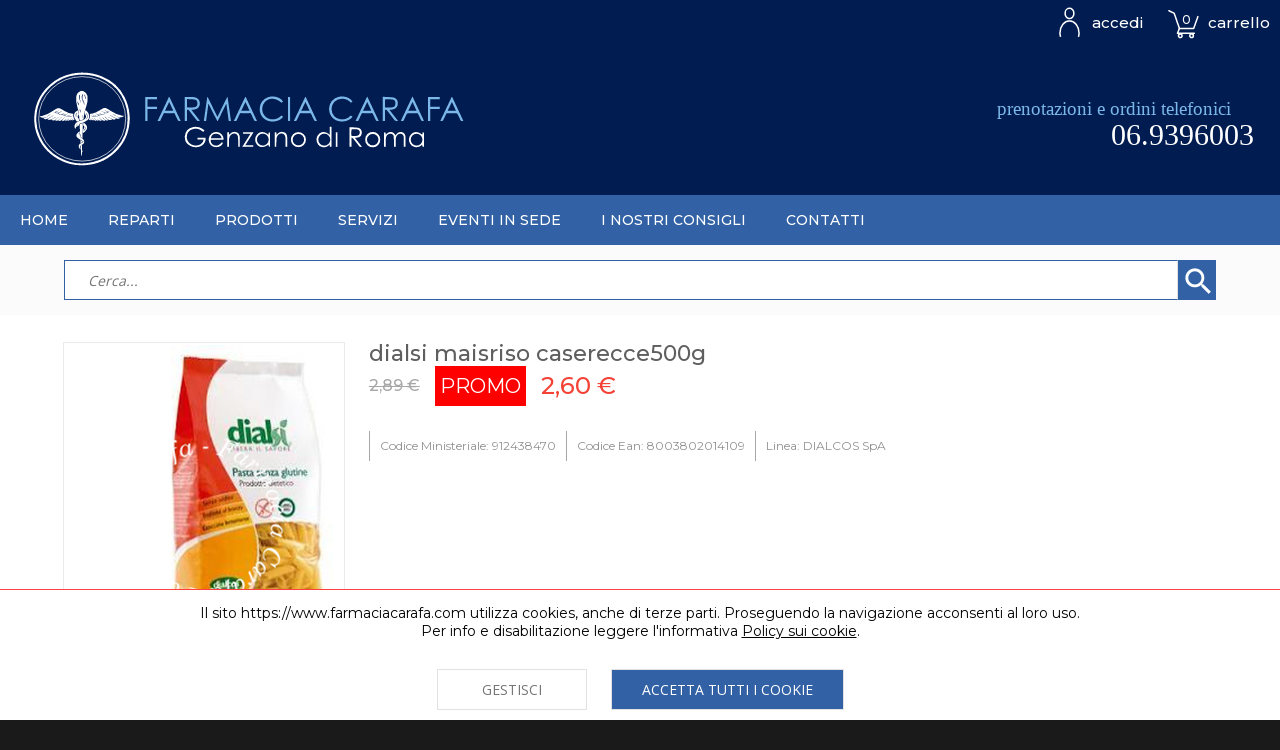

--- FILE ---
content_type: text/html; charset=UTF-8
request_url: https://www.farmaciacarafa.com/dialsi-maisriso-caserecce500g
body_size: 6823
content:
<!DOCTYPE html>
<html lang="it">
	<head>
		
		<meta charset="utf-8">
		<meta name="viewport" content="width=device-width">

	<link rel="apple-touch-icon" sizes="180x180" href="/personalizzazione/immagini/favicon/apple-touch-icon.png">
	<link rel="icon" type="image/png" sizes="32x32" href="/personalizzazione/immagini/favicon/favicon-32x32.png">
	<link rel="icon" type="image/png" sizes="16x16" href="/personalizzazione/immagini/favicon/favicon-16x16.png">
	<link rel="manifest" href="/personalizzazione/immagini/favicon/site.webmanifest">
	<link rel="mask-icon" href="/personalizzazione/immagini/favicon/safari-pinned-tab.svg" color="#4b63ad">
	<link rel="shortcut icon" href="/personalizzazione/immagini/favicon/favicon.ico">
	<meta name="msapplication-config" content="/personalizzazione/immagini/favicon/browserconfig.xml">
	<meta name="theme-color" content="#ffffff">		<link href="https://fonts.googleapis.com/css?family=Fjalla+One|Open+Sans" rel="stylesheet" type="text/css"/>
		<link href="https://fonts.googleapis.com/icon?family=Material+Icons" rel="stylesheet">
		<link href="https://fonts.googleapis.com/css?family=Montserrat:300,300i,400,400i,500,500i,600,600i,700,700i,800,800i,900,900i&display=swap" rel="stylesheet">		<link type="text/css" rel="stylesheet" href="personalizzazione/css/globale.css?versione=19.0">
		<link type="text/css" rel="stylesheet" href="personalizzazione/css/colori.css?versione=19.0">
		<link type="text/css" rel="stylesheet" href="personalizzazione/css/lazyload.css?versione=19.0">
		<link type="text/css" rel="stylesheet" href="personalizzazione/css/avviso-coockie.css?versione=19.0">
		<link type="text/css" rel="stylesheet" href="https://cdnjs.cloudflare.com/ajax/libs/jquery.scrollbar/0.2.11/jquery.scrollbar.min.css?versione=19.0">

			<link type="text/css" rel="stylesheet" href="personalizzazione/css/barradati.css?versione=19.0">	
			<link type="text/css" rel="stylesheet" href="personalizzazione/css/logo-header.css?versione=19.0">	
			<link type="text/css" rel="stylesheet" href="personalizzazione/css/barrapulsanti.css?versione=19.0">	
			<link type="text/css" rel="stylesheet" href="personalizzazione/css/pop-up.css?versione=19.0">	
			<link type="text/css" rel="stylesheet" href="personalizzazione/css/barraricerca.css?versione=19.0">	
			<link type="text/css" rel="stylesheet" href="personalizzazione/css/barracategorie.css?versione=19.0">	
			<link type="text/css" rel="stylesheet" href="personalizzazione/css/barraargomenti.css?versione=19.0">	
			<link type="text/css" rel="stylesheet" href="personalizzazione/css/barraprodotti.css?versione=19.0">	
			<link type="text/css" rel="stylesheet" href="personalizzazione/css/sfoglia-pagine.css?versione=19.0">	
			<link type="text/css" rel="stylesheet" href="personalizzazione/css/argomento.css?versione=19.0">	
			<link type="text/css" rel="stylesheet" href="personalizzazione/css/feedaty.css?versione=19.0">	
			<link type="text/css" rel="stylesheet" href="personalizzazione/css/linkinferiori.css?versione=19.0">	
			<link type="text/css" rel="stylesheet" href="personalizzazione/css/intestazioni.css?versione=19.0">	
			<link type="text/css" rel="stylesheet" href="personalizzazione/css/avvisi.css?versione=19.0">	
			<link type="text/css" rel="stylesheet" href="personalizzazione/css/loader.css?versione=19.0">	
		<script defer src="https://ajax.googleapis.com/ajax/libs/jquery/3.6.3/jquery.min.js?versione=19.0"></script>
		<script defer src="https://cdnjs.cloudflare.com/ajax/libs/jquery.scrollbar/0.2.11/jquery.scrollbar.min.js?versione=19.0"></script>
			<script defer src="javascript/carrello.js?versione=19.0"></script>
			<script defer src="javascript/finestramodale.js?versione=19.0"></script>
			<script defer src="javascript/menu.js?versione=19.0"></script>
			<script defer src="javascript/ricerca.js?versione=19.0"></script>
			<script defer src="javascript/prodotto.js?versione=19.0"></script>
			<script defer src="javascript/lista.js?versione=19.0"></script>
			<script defer src="https://ajax.googleapis.com/ajax/libs/jqueryui/1.13.2/jquery-ui.min.js?versione=19.0"></script>
				<link rel="canonical" href="https://www.farmaciacarafa.com/dialsi-maisriso-caserecce500g" />
				<meta name="description" content="dialsi maisriso caserecce500g DIALCOS SpA 2.60 ">
					<meta property="og:title" content="dialsi maisriso caserecce500g" />
					<meta property="og:description" content="dialsi maisriso caserecce500g DIALCOS SpA 2.60 " />
					<meta property="og:type" content="og:product" />
					<meta property="og:image" content="058549.jpg" />
					<meta property="og:url" content="https://www.farmaciacarafa.com/dialsi-maisriso-caserecce500g" />
					<meta property="product:price:amount" content="2.60" />
					<meta property="product:price:currency" content="EUR" />
		<title>dialsi maisriso caserecce500g</title>
	</head>
	<body>
		<div class="prodotto-912438470"></div>
	<input type="checkbox" id="chkmenubarra">
	<input type="checkbox" id="chkricerca">
	<div style="display: none;"></div>
	<div id="fasciadati" class="fascia fascia-dati">
			<nav id="contenitorebloccodati" class="contenitore contenitore-dati">
				<ul class="contenitore-elementi-dati">
					<li>
						<label for="chkmenubarra" id="menubarra" class="contenitoreelementibarra menubarra" title="Menù">
							<i id="imgmenubarra" class="imgbarra imgmenubarra"></i>
						</label>
					</li>
						<li>
							<label id="cercabarra" for="chkricerca" class="contenitoreelementibarra cercabarra"  title="Cerca">
								<i id="imgcercabarra" class="imgbarra imgcercabarra"></i>
								<span id="testocercabarra" class="testobarra">cerca</span>
							</label>
						</li>
						<li>
							<a id="accedibarra" class="contenitoreelementibarra accedibarra" href="login" title="Accedi">
								<i id="imgaccedibarra" class="imgbarra imgaccedibarra"></i>
								<span id="testoaccedibarra" class="testobarra">accedi</span>
							</a>
						</li>			
					<li>
						<a id="carrellobarra" class="contenitoreelementibarra carrellobarra" href="carrello" title="Carrello">
							<i id="imgcarrellobarra" class="imgbarra imgcarrellobarra">
								<span id="numerocarrello" class="testobarra numerocarrello">0</span>
							</i>
							<span id="testocarrellobarra" class="testobarra">carrello</span>					
						</a>
					</li>
				
				</ul>
			</nav>
		</div>
<div id="fascialogo-header" class="fascia fascia-logo-header">
	<div class="contenitore contenitore-logo-header">
		<a href="/">
			<img class="imglogo-header imglogo-headerdesktop" src="personalizzazione/immagini/logo-header/logo-header-desktop.svg" alt= "Logo Header Desktop - Farmacia Carafa">
		</a>
		<a href="/">
			<img class="imglogo-header imglogo-headertablet" src="personalizzazione/immagini/logo-header/logo-header-tablet.svg" alt="Logo Header Tablet - Farmacia Carafa">
		</a>
		<a href="/">
			<img class="imglogo-header imglogo-headermobile" src="personalizzazione/immagini/logo-header/logo-header-mobile.svg" alt="Logo Header Mobile - Farmacia Carafa">
		</a>	
	</div>
</div>			<input type="checkbox" id="chkprodotti">
			<div style="display: none;"></div>
	<input type="checkbox" id="chkaltresezioni">
	<div style="display: none;"></div>
	<div id="fasciabarrapulsanti" class="fascia fascia-barra-pulsanti">
		<div id="contenitorebarrapulsanti" class="contenitore contenitore-barra-pulsanti">
			<nav id="barrapulsanti" class="nav-barrapulsanti">
				<ul id="contenitore-pulsanti-barra" class="contenitore-pulsanti-barra">
						<label >
							<a class="link-pulsantebarra" href="/" >
								<li id="btn-1" class="pulsantebarra tasto-home">HOME</li>
							</a>
						</label>
						<label >
							<a class="link-pulsantebarra" href="menu-reparti" >
								<li id="btn-2" class="pulsantebarra">REPARTI</li>
							</a>
						</label>
						<label for="chkprodotti" id="tastoprodotti" class="tastoprodotti">
							<a id='pulsante-categorie' class="link-pulsantebarra"  >
								<li id="btn-3" class="pulsantebarra">PRODOTTI</li>
							</a>
						</label>
						<label >
							<a class="link-pulsantebarra" href="menu-servizi" >
								<li id="btn-4" class="pulsantebarra">SERVIZI</li>
							</a>
						</label>
						<label >
							<a class="link-pulsantebarra" href="calendario-eventi-in-sede" >
								<li id="btn-5" class="pulsantebarra">EVENTI IN SEDE</li>
							</a>
						</label>
						<label >
							<a class="link-pulsantebarra" href="menu-i-nostri-consigli" >
								<li id="btn-6" class="pulsantebarra">I NOSTRI CONSIGLI</li>
							</a>
						</label>
						<label >
							<a class="link-pulsantebarra" href="menu-contatti" >
								<li id="btn-7" class="pulsantebarra">CONTATTI</li>
							</a>
						</label>
						
				</ul>
				<label for="chkaltresezioni" id="menu-altre-sezioni" class="link-pulsantebarra blocco-pulsante-altri" style="display: none;" >
					<div class="pulsantebarra pulsantebarra-altre">
						<span>Altro</span><i id="icona-altre-sezioni" class="material-icons apri-chiudi-altri"></i>
					</div>
				</label>
			</nav>
		</div>
	</div>		<div id="fasciabarracategorie" class="fascia fascia-barra-categorie">
			<div id="contenitorebarracategorie" class="contenitore contenitore-barra-categorie">
				<div class="intestazione-contenitore-barra" style="position: relative;">
					<div class="titolo-intestazione-contenitore-barra">Prodotti</div>
					<label id="chiudi-categorie" for="chkprodotti" class="button-chiudi-contenitore">
						<i class="icon-chiudi-contenitore material-icons">close</i>
					</label>
				</div>
				<div class="contenitore-categorie scrollbar-inner">
						<div class="bloccobarracategorie">
								<input type="checkbox" id="chkcat2" class="chksottocategorie">
								<div style="display: none;"></div>
							<div class="contenitore-titolo-categorie">
								<a class="titolobarracategorie" href="prodotti?ordine=linea&dir=asc&cat=2">Infanzia
</a>
								<label for="chkcat2">
									<i id="btn2" class="material-icons apri-chiudi-sottocategoria" ></i>
								</label>
							</div>
								<ul id="cat2" class="contenitoreaprichiudivocecat">
										<li class="sottocategoria">
											<a class="titolobarracategorie" href="prodotti?ordine=linea&dir=asc&cat=59">Pannolini
</a>
										</li>
										<li class="sottocategoria">
											<a class="titolobarracategorie" href="prodotti?ordine=linea&dir=asc&cat=60">Protezione Solare
</a>
										</li>
										<li class="sottocategoria">
											<a class="titolobarracategorie" href="prodotti?ordine=linea&dir=asc&cat=61">Cosmetica
</a>
										</li>
										<li class="sottocategoria">
											<a class="titolobarracategorie" href="prodotti?ordine=linea&dir=asc&cat=62">Alimentazione
</a>
										</li>
								</ul>
						</div>
						<div class="bloccobarracategorie">
							<div class="contenitore-titolo-categorie">
								<a class="titolobarracategorie" href="prodotti?ordine=linea&dir=asc&cat=5">Veterinaria
</a>
								<label for="chkcat5">
									<i id="btn5" class="material-icons apri-chiudi-sottocategoria"  style='visibility: hidden;'></i>
								</label>
							</div>
						</div>
						<div class="bloccobarracategorie">
								<input type="checkbox" id="chkcat6" class="chksottocategorie">
								<div style="display: none;"></div>
							<div class="contenitore-titolo-categorie">
								<a class="titolobarracategorie" href="prodotti?ordine=linea&dir=asc&cat=6">Celiachia
</a>
								<label for="chkcat6">
									<i id="btn6" class="material-icons apri-chiudi-sottocategoria" ></i>
								</label>
							</div>
								<ul id="cat6" class="contenitoreaprichiudivocecat">
										<li class="sottocategoria">
											<a class="titolobarracategorie" href="prodotti?ordine=linea&dir=asc&cat=23">Altri Alimenti
</a>
										</li>
										<li class="sottocategoria">
											<a class="titolobarracategorie" href="prodotti?ordine=linea&dir=asc&cat=24">Sostituti del Pane, Crackers e Grissini
</a>
										</li>
										<li class="sottocategoria">
											<a class="titolobarracategorie" href="prodotti?ordine=linea&dir=asc&cat=25">Surgelati
</a>
										</li>
										<li class="sottocategoria">
											<a class="titolobarracategorie" href="prodotti?ordine=linea&dir=asc&cat=26">Pasta Mais e Riso
</a>
										</li>
										<li class="sottocategoria">
											<a class="titolobarracategorie" href="prodotti?ordine=linea&dir=asc&cat=27">Primi Pronti
</a>
										</li>
										<li class="sottocategoria">
											<a class="titolobarracategorie" href="prodotti?ordine=linea&dir=asc&cat=28">I Preparati
</a>
										</li>
										<li class="sottocategoria">
											<a class="titolobarracategorie" href="prodotti?ordine=linea&dir=asc&cat=34">Torte e Merende
</a>
										</li>
										<li class="sottocategoria">
											<a class="titolobarracategorie" href="prodotti?ordine=linea&dir=asc&cat=35">Biscotti e Colazione
</a>
										</li>
										<li class="sottocategoria">
											<a class="titolobarracategorie" href="prodotti?ordine=linea&dir=asc&cat=36">Farine e Preparati
</a>
										</li>
										<li class="sottocategoria">
											<a class="titolobarracategorie" href="prodotti?ordine=linea&dir=asc&cat=37">Pasta all' uovo
</a>
										</li>
										<li class="sottocategoria">
											<a class="titolobarracategorie" href="prodotti?ordine=linea&dir=asc&cat=38">Pasta
</a>
										</li>
										<li class="sottocategoria">
											<a class="titolobarracategorie" href="prodotti?ordine=linea&dir=asc&cat=39">Pane e Pizza
</a>
										</li>
										<li class="sottocategoria">
											<a class="titolobarracategorie" href="prodotti?ordine=linea&dir=asc&cat=40">Snack Salati
</a>
										</li>
										<li class="sottocategoria">
											<a class="titolobarracategorie" href="prodotti?ordine=linea&dir=asc&cat=41">Snack Dolci
</a>
										</li>
								</ul>
						</div>
						<div class="bloccobarracategorie">
							<div class="contenitore-titolo-categorie">
								<a class="titolobarracategorie" href="prodotti?ordine=linea&dir=asc&cat=7">Profumi
</a>
								<label for="chkcat7">
									<i id="btn7" class="material-icons apri-chiudi-sottocategoria"  style='visibility: hidden;'></i>
								</label>
							</div>
						</div>
						<div class="bloccobarracategorie">
								<input type="checkbox" id="chkcat8" class="chksottocategorie">
								<div style="display: none;"></div>
							<div class="contenitore-titolo-categorie">
								<a class="titolobarracategorie" href="prodotti?ordine=linea&dir=asc&cat=8">Insufficienza Renale Cronica
</a>
								<label for="chkcat8">
									<i id="btn8" class="material-icons apri-chiudi-sottocategoria" ></i>
								</label>
							</div>
								<ul id="cat8" class="contenitoreaprichiudivocecat">
										<li class="sottocategoria">
											<a class="titolobarracategorie" href="prodotti?ordine=linea&dir=asc&cat=42">Dessert al cucchiaio</a>
										</li>
										<li class="sottocategoria">
											<a class="titolobarracategorie" href="prodotti?ordine=linea&dir=asc&cat=43">Merende
</a>
										</li>
										<li class="sottocategoria">
											<a class="titolobarracategorie" href="prodotti?ordine=linea&dir=asc&cat=44">Biscotti
</a>
										</li>
										<li class="sottocategoria">
											<a class="titolobarracategorie" href="prodotti?ordine=linea&dir=asc&cat=45">Farina
</a>
										</li>
										<li class="sottocategoria">
											<a class="titolobarracategorie" href="prodotti?ordine=linea&dir=asc&cat=47">Sostituti del Latte
</a>
										</li>
										<li class="sottocategoria">
											<a class="titolobarracategorie" href="prodotti?ordine=linea&dir=asc&cat=48">Pane e Sostituti
</a>
										</li>
										<li class="sottocategoria">
											<a class="titolobarracategorie" href="prodotti?ordine=linea&dir=asc&cat=49">Pasta
</a>
										</li>
								</ul>
						</div>
						<div class="bloccobarracategorie">
							<div class="contenitore-titolo-categorie">
								<a class="titolobarracategorie" href="prodotti?ordine=linea&dir=asc&cat=10">Idee Regalo
</a>
								<label for="chkcat10">
									<i id="btn10" class="material-icons apri-chiudi-sottocategoria"  style='visibility: hidden;'></i>
								</label>
							</div>
						</div>
						<div class="bloccobarracategorie">
							<div class="contenitore-titolo-categorie">
								<a class="titolobarracategorie" href="prodotti?ordine=linea&dir=asc&cat=11">Protezione Solare
</a>
								<label for="chkcat11">
									<i id="btn11" class="material-icons apri-chiudi-sottocategoria"  style='visibility: hidden;'></i>
								</label>
							</div>
						</div>
						<div class="bloccobarracategorie">
							<div class="contenitore-titolo-categorie">
								<a class="titolobarracategorie" href="prodotti?ordine=linea&dir=asc&cat=13">L'OCCITANE
</a>
								<label for="chkcat13">
									<i id="btn13" class="material-icons apri-chiudi-sottocategoria"  style='visibility: hidden;'></i>
								</label>
							</div>
						</div>
						<div class="bloccobarracategorie">
							<div class="contenitore-titolo-categorie">
								<a class="titolobarracategorie" href="prodotti?ordine=linea&dir=asc&cat=14">RENE FURTERER
</a>
								<label for="chkcat14">
									<i id="btn14" class="material-icons apri-chiudi-sottocategoria"  style='visibility: hidden;'></i>
								</label>
							</div>
						</div>
						<div class="bloccobarracategorie">
							<div class="contenitore-titolo-categorie">
								<a class="titolobarracategorie" href="prodotti?ordine=linea&dir=asc&cat=17">Integratori
</a>
								<label for="chkcat17">
									<i id="btn17" class="material-icons apri-chiudi-sottocategoria"  style='visibility: hidden;'></i>
								</label>
							</div>
						</div>
						<div class="bloccobarracategorie">
								<input type="checkbox" id="chkcat19" class="chksottocategorie">
								<div style="display: none;"></div>
							<div class="contenitore-titolo-categorie">
								<a class="titolobarracategorie" href="prodotti?ordine=linea&dir=asc&cat=19">Igiene
</a>
								<label for="chkcat19">
									<i id="btn19" class="material-icons apri-chiudi-sottocategoria" ></i>
								</label>
							</div>
								<ul id="cat19" class="contenitoreaprichiudivocecat">
										<li class="sottocategoria">
											<a class="titolobarracategorie" href="prodotti?ordine=linea&dir=asc&cat=54">corpo
</a>
										</li>
										<li class="sottocategoria">
											<a class="titolobarracategorie" href="prodotti?ordine=linea&dir=asc&cat=55">orale
</a>
										</li>
										<li class="sottocategoria">
											<a class="titolobarracategorie" href="prodotti?ordine=linea&dir=asc&cat=56">shampoo
</a>
										</li>
										<li class="sottocategoria">
											<a class="titolobarracategorie" href="prodotti?ordine=linea&dir=asc&cat=57">deodoranti
</a>
										</li>
										<li class="sottocategoria">
											<a class="titolobarracategorie" href="prodotti?ordine=linea&dir=asc&cat=58">cura del capello
</a>
										</li>
								</ul>
						</div>
						<div class="bloccobarracategorie">
							<div class="contenitore-titolo-categorie">
								<a class="titolobarracategorie" href="prodotti?ordine=linea&dir=asc&cat=20">Cura del Peso
</a>
								<label for="chkcat20">
									<i id="btn20" class="material-icons apri-chiudi-sottocategoria"  style='visibility: hidden;'></i>
								</label>
							</div>
						</div>
						<div class="bloccobarracategorie">
							<div class="contenitore-titolo-categorie">
								<a class="titolobarracategorie" href="prodotti?ordine=linea&dir=asc&cat=21">Salute
</a>
								<label for="chkcat21">
									<i id="btn21" class="material-icons apri-chiudi-sottocategoria"  style='visibility: hidden;'></i>
								</label>
							</div>
						</div>
						<div class="bloccobarracategorie">
								<input type="checkbox" id="chkcat22" class="chksottocategorie">
								<div style="display: none;"></div>
							<div class="contenitore-titolo-categorie">
								<a class="titolobarracategorie" href="prodotti?ordine=linea&dir=asc&cat=22">Bellezza
</a>
								<label for="chkcat22">
									<i id="btn22" class="material-icons apri-chiudi-sottocategoria" ></i>
								</label>
							</div>
								<ul id="cat22" class="contenitoreaprichiudivocecat">
										<li class="sottocategoria">
											<a class="titolobarracategorie" href="prodotti?ordine=linea&dir=asc&cat=50">Prodotti Viso</a>
										</li>
										<li class="sottocategoria">
											<a class="titolobarracategorie" href="prodotti?ordine=linea&dir=asc&cat=51">Prodotti Corpo
</a>
										</li>
										<li class="sottocategoria">
											<a class="titolobarracategorie" href="prodotti?ordine=linea&dir=asc&cat=52">Prodotti Labbra
</a>
										</li>
										<li class="sottocategoria">
											<a class="titolobarracategorie" href="prodotti?ordine=linea&dir=asc&cat=53">Make up
</a>
										</li>
								</ul>
						</div>
				</div>
			</div>
		</div>
		<div id="fasciabarralinee" class="fascia fascia-barra-linee">
			<div id="contenitorebarraclinee" class="contenitore contenitore-barra-linee">
				<div class="intestazione-contenitore-barra" style="position: relative;">
					<div class="titolo-intestazione-contenitore-barra">Linee</div>
					<label id="chiudi-linee" for="chklinee" class="button-chiudi-contenitore" >
						<i class="icon-chiudi-contenitore material-icons">close</i>
					</label>
				</div>
				<div class="contenitore-linee scrollbar-inner">
								<div class="bloccobarracategorie">
									<div class="contenitore-titolo-categorie">
										<a class="titolobarracategorie" href="prodotti?ordine=rilevanza&lin=1110">5d depuradren</a>
									</div>
								</div>						
								<div class="bloccobarracategorie">
									<div class="contenitore-titolo-categorie">
										<a class="titolobarracategorie" href="prodotti?ordine=rilevanza&lin=514">Actenacol</a>
									</div>
								</div>						
								<div class="bloccobarracategorie">
									<div class="contenitore-titolo-categorie">
										<a class="titolobarracategorie" href="prodotti?ordine=rilevanza&lin=211">Acutil</a>
									</div>
								</div>						
								<div class="bloccobarracategorie">
									<div class="contenitore-titolo-categorie">
										<a class="titolobarracategorie" href="prodotti?ordine=rilevanza&lin=159">Aderma</a>
									</div>
								</div>						
								<div class="bloccobarracategorie">
									<div class="contenitore-titolo-categorie">
										<a class="titolobarracategorie" href="prodotti?ordine=rilevanza&lin=1">ADERMA Pierre Fabre It.SpA</a>
									</div>
								</div>						
								<div class="bloccobarracategorie">
									<div class="contenitore-titolo-categorie">
										<a class="titolobarracategorie" href="prodotti?ordine=rilevanza&lin=2">AEMME Srl</a>
									</div>
								</div>						
								<div class="bloccobarracategorie">
									<div class="contenitore-titolo-categorie">
										<a class="titolobarracategorie" href="prodotti?ordine=rilevanza&lin=527">Agluten</a>
									</div>
								</div>						
								<div class="bloccobarracategorie">
									<div class="contenitore-titolo-categorie">
										<a class="titolobarracategorie" href="prodotti?ordine=rilevanza&lin=680">Ala600</a>
									</div>
								</div>						
								<div class="bloccobarracategorie">
									<div class="contenitore-titolo-categorie">
										<a class="titolobarracategorie" href="prodotti?ordine=rilevanza&lin=629">Allga san</a>
									</div>
								</div>						
								<div class="bloccobarracategorie">
									<div class="contenitore-titolo-categorie">
										<a class="titolobarracategorie" href="prodotti?ordine=rilevanza&lin=730">Amuchina</a>
									</div>
								</div>						
								<div class="bloccobarracategorie">
									<div class="contenitore-titolo-categorie">
										<a class="titolobarracategorie" href="prodotti?ordine=rilevanza&lin=218">Aveeno</a>
									</div>
								</div>						
								<div class="bloccobarracategorie">
									<div class="contenitore-titolo-categorie">
										<a class="titolobarracategorie" href="prodotti?ordine=rilevanza&lin=85">Avene</a>
									</div>
								</div>						
								<div class="bloccobarracategorie">
									<div class="contenitore-titolo-categorie">
										<a class="titolobarracategorie" href="prodotti?ordine=rilevanza&lin=693">Axiferro</a>
									</div>
								</div>						
								<div class="bloccobarracategorie">
									<div class="contenitore-titolo-categorie">
										<a class="titolobarracategorie" href="prodotti?ordine=rilevanza&lin=943">Barilla</a>
									</div>
								</div>						
								<div class="bloccobarracategorie">
									<div class="contenitore-titolo-categorie">
										<a class="titolobarracategorie" href="prodotti?ordine=rilevanza&lin=315">Benefibra</a>
									</div>
								</div>						
								<div class="bloccobarracategorie">
									<div class="contenitore-titolo-categorie">
										<a class="titolobarracategorie" href="prodotti?ordine=rilevanza&lin=436">Berocca</a>
									</div>
								</div>						
								<div class="bloccobarracategorie">
									<div class="contenitore-titolo-categorie">
										<a class="titolobarracategorie" href="prodotti?ordine=rilevanza&lin=194">Biaglut</a>
									</div>
								</div>						
								<div class="bloccobarracategorie">
									<div class="contenitore-titolo-categorie">
										<a class="titolobarracategorie" href="prodotti?ordine=rilevanza&lin=105">Bionike</a>
									</div>
								</div>						
								<div class="bloccobarracategorie">
									<div class="contenitore-titolo-categorie">
										<a class="titolobarracategorie" href="prodotti?ordine=rilevanza&lin=412">Bioscalin</a>
									</div>
								</div>						
								<div class="bloccobarracategorie">
									<div class="contenitore-titolo-categorie">
										<a class="titolobarracategorie" href="prodotti?ordine=rilevanza&lin=558">Cereal</a>
									</div>
								</div>						
								<div class="bloccobarracategorie">
									<div class="contenitore-titolo-categorie">
										<a class="titolobarracategorie" href="prodotti?ordine=rilevanza&lin=8">CHEFARO PHARMA ITALIA Srl</a>
									</div>
								</div>						
								<div class="bloccobarracategorie">
									<div class="contenitore-titolo-categorie">
										<a class="titolobarracategorie" href="prodotti?ordine=rilevanza&lin=110">Chicco</a>
									</div>
								</div>						
								<div class="bloccobarracategorie">
									<div class="contenitore-titolo-categorie">
										<a class="titolobarracategorie" href="prodotti?ordine=rilevanza&lin=1073">Christies</a>
									</div>
								</div>						
								<div class="bloccobarracategorie">
									<div class="contenitore-titolo-categorie">
										<a class="titolobarracategorie" href="prodotti?ordine=rilevanza&lin=10">COMBE ITALIA Srl</a>
									</div>
								</div>						
								<div class="bloccobarracategorie">
									<div class="contenitore-titolo-categorie">
										<a class="titolobarracategorie" href="prodotti?ordine=rilevanza&lin=11">COSE DELL ALTRO PANE Srl</a>
									</div>
								</div>						
								<div class="bloccobarracategorie">
									<div class="contenitore-titolo-categorie">
										<a class="titolobarracategorie" href="prodotti?ordine=rilevanza&lin=529">Darphin</a>
									</div>
								</div>						
								<div class="bloccobarracategorie">
									<div class="contenitore-titolo-categorie">
										<a class="titolobarracategorie" href="prodotti?ordine=rilevanza&lin=258">Dermafresh</a>
									</div>
								</div>						
								<div class="bloccobarracategorie">
									<div class="contenitore-titolo-categorie">
										<a class="titolobarracategorie" href="prodotti?ordine=rilevanza&lin=13">DIALCOS SpA</a>
									</div>
								</div>						
								<div class="bloccobarracategorie">
									<div class="contenitore-titolo-categorie">
										<a class="titolobarracategorie" href="prodotti?ordine=rilevanza&lin=907">Dialsi'</a>
									</div>
								</div>						
								<div class="bloccobarracategorie">
									<div class="contenitore-titolo-categorie">
										<a class="titolobarracategorie" href="prodotti?ordine=rilevanza&lin=14">DIETERBA (HEINZ ITALIA Srl)</a>
									</div>
								</div>						
								<div class="bloccobarracategorie">
									<div class="contenitore-titolo-categorie">
										<a class="titolobarracategorie" href="prodotti?ordine=rilevanza&lin=15">DINO CORSINI Srl</a>
									</div>
								</div>						
								<div class="bloccobarracategorie">
									<div class="contenitore-titolo-categorie">
										<a class="titolobarracategorie" href="prodotti?ordine=rilevanza&lin=16">DR.SCHAR SpA</a>
									</div>
								</div>						
								<div class="bloccobarracategorie">
									<div class="contenitore-titolo-categorie">
										<a class="titolobarracategorie" href="prodotti?ordine=rilevanza&lin=102">Ducray</a>
									</div>
								</div>						
								<div class="bloccobarracategorie">
									<div class="contenitore-titolo-categorie">
										<a class="titolobarracategorie" href="prodotti?ordine=rilevanza&lin=19">EUROSPITAL SpA</a>
									</div>
								</div>						
								<div class="bloccobarracategorie">
									<div class="contenitore-titolo-categorie">
										<a class="titolobarracategorie" href="prodotti?ordine=rilevanza&lin=20">EUROVO Srl</a>
									</div>
								</div>						
								<div class="bloccobarracategorie">
									<div class="contenitore-titolo-categorie">
										<a class="titolobarracategorie" href="prodotti?ordine=rilevanza&lin=524">Fantastic</a>
									</div>
								</div>						
								<div class="bloccobarracategorie">
									<div class="contenitore-titolo-categorie">
										<a class="titolobarracategorie" href="prodotti?ordine=rilevanza&lin=670">Farabella</a>
									</div>
								</div>						
								<div class="bloccobarracategorie">
									<div class="contenitore-titolo-categorie">
										<a class="titolobarracategorie" href="prodotti?ordine=rilevanza&lin=451">Farmo</a>
									</div>
								</div>						
								<div class="bloccobarracategorie">
									<div class="contenitore-titolo-categorie">
										<a class="titolobarracategorie" href="prodotti?ordine=rilevanza&lin=23">FATER SpA</a>
									</div>
								</div>						
								<div class="bloccobarracategorie">
									<div class="contenitore-titolo-categorie">
										<a class="titolobarracategorie" href="prodotti?ordine=rilevanza&lin=24">GALBUSERA SpA</a>
									</div>
								</div>						
								<div class="bloccobarracategorie">
									<div class="contenitore-titolo-categorie">
										<a class="titolobarracategorie" href="prodotti?ordine=rilevanza&lin=28">Giuliani</a>
									</div>
								</div>						
								<div class="bloccobarracategorie">
									<div class="contenitore-titolo-categorie">
										<a class="titolobarracategorie" href="prodotti?ordine=rilevanza&lin=25">GIULIANI SpA</a>
									</div>
								</div>						
								<div class="bloccobarracategorie">
									<div class="contenitore-titolo-categorie">
										<a class="titolobarracategorie" href="prodotti?ordine=rilevanza&lin=29">Giusto</a>
									</div>
								</div>						
								<div class="bloccobarracategorie">
									<div class="contenitore-titolo-categorie">
										<a class="titolobarracategorie" href="prodotti?ordine=rilevanza&lin=556">Glorioso</a>
									</div>
								</div>						
								<div class="bloccobarracategorie">
									<div class="contenitore-titolo-categorie">
										<a class="titolobarracategorie" href="prodotti?ordine=rilevanza&lin=797">Glutenout</a>
									</div>
								</div>						
								<div class="bloccobarracategorie">
									<div class="contenitore-titolo-categorie">
										<a class="titolobarracategorie" href="prodotti?ordine=rilevanza&lin=27">GLUTIFREE LAND Snc</a>
									</div>
								</div>						
								<div class="bloccobarracategorie">
									<div class="contenitore-titolo-categorie">
										<a class="titolobarracategorie" href="prodotti?ordine=rilevanza&lin=133">Happy farm</a>
									</div>
								</div>						
								<div class="bloccobarracategorie">
									<div class="contenitore-titolo-categorie">
										<a class="titolobarracategorie" href="prodotti?ordine=rilevanza&lin=443">Hipp</a>
									</div>
								</div>						
								<div class="bloccobarracategorie">
									<div class="contenitore-titolo-categorie">
										<a class="titolobarracategorie" href="prodotti?ordine=rilevanza&lin=32">I.C.A. Srl</a>
									</div>
								</div>						
								<div class="bloccobarracategorie">
									<div class="contenitore-titolo-categorie">
										<a class="titolobarracategorie" href="prodotti?ordine=rilevanza&lin=35">I.CA - GLORIOSO ITALCARNI SpA</a>
									</div>
								</div>						
								<div class="bloccobarracategorie">
									<div class="contenitore-titolo-categorie">
										<a class="titolobarracategorie" href="prodotti?ordine=rilevanza&lin=36">I.CA. S.r.l.</a>
									</div>
								</div>						
								<div class="bloccobarracategorie">
									<div class="contenitore-titolo-categorie">
										<a class="titolobarracategorie" href="prodotti?ordine=rilevanza&lin=234">Iodosan</a>
									</div>
								</div>						
								<div class="bloccobarracategorie">
									<div class="contenitore-titolo-categorie">
										<a class="titolobarracategorie" href="prodotti?ordine=rilevanza&lin=38">J.M.C. Srl</a>
									</div>
								</div>						
								<div class="bloccobarracategorie">
									<div class="contenitore-titolo-categorie">
										<a class="titolobarracategorie" href="prodotti?ordine=rilevanza&lin=854">L'occitane</a>
									</div>
								</div>						
								<div class="bloccobarracategorie">
									<div class="contenitore-titolo-categorie">
										<a class="titolobarracategorie" href="prodotti?ordine=rilevanza&lin=809">La bottega delle mondine</a>
									</div>
								</div>						
								<div class="bloccobarracategorie">
									<div class="contenitore-titolo-categorie">
										<a class="titolobarracategorie" href="prodotti?ordine=rilevanza&lin=906">La fabbrica della pasta</a>
									</div>
								</div>						
								<div class="bloccobarracategorie">
									<div class="contenitore-titolo-categorie">
										<a class="titolobarracategorie" href="prodotti?ordine=rilevanza&lin=156">La roche posay-phas</a>
									</div>
								</div>						
								<div class="bloccobarracategorie">
									<div class="contenitore-titolo-categorie">
										<a class="titolobarracategorie" href="prodotti?ordine=rilevanza&lin=46">LA ROCHE POSAY-PHAS(L Oreal)</a>
									</div>
								</div>						
								<div class="bloccobarracategorie">
									<div class="contenitore-titolo-categorie">
										<a class="titolobarracategorie" href="prodotti?ordine=rilevanza&lin=1024">Lazzaroni</a>
									</div>
								</div>						
								<div class="bloccobarracategorie">
									<div class="contenitore-titolo-categorie">
										<a class="titolobarracategorie" href="prodotti?ordine=rilevanza&lin=165">Le asolane</a>
									</div>
								</div>						
								<div class="bloccobarracategorie">
									<div class="contenitore-titolo-categorie">
										<a class="titolobarracategorie" href="prodotti?ordine=rilevanza&lin=900">Le veneziane</a>
									</div>
								</div>						
								<div class="bloccobarracategorie">
									<div class="contenitore-titolo-categorie">
										<a class="titolobarracategorie" href="prodotti?ordine=rilevanza&lin=150">Lierac</a>
									</div>
								</div>						
								<div class="bloccobarracategorie">
									<div class="contenitore-titolo-categorie">
										<a class="titolobarracategorie" href="prodotti?ordine=rilevanza&lin=49">LINDE MEDICALE Srl</a>
									</div>
								</div>						
								<div class="bloccobarracategorie">
									<div class="contenitore-titolo-categorie">
										<a class="titolobarracategorie" href="prodotti?ordine=rilevanza&lin=50">LIVE GLUTEN-FREE Srl</a>
									</div>
								</div>						
								<div class="bloccobarracategorie">
									<div class="contenitore-titolo-categorie">
										<a class="titolobarracategorie" href="prodotti?ordine=rilevanza&lin=974">Massimo zero</a>
									</div>
								</div>						
								<div class="bloccobarracategorie">
									<div class="contenitore-titolo-categorie">
										<a class="titolobarracategorie" href="prodotti?ordine=rilevanza&lin=52">MOLINO RIVETTI Srl</a>
									</div>
								</div>						
								<div class="bloccobarracategorie">
									<div class="contenitore-titolo-categorie">
										<a class="titolobarracategorie" href="prodotti?ordine=rilevanza&lin=53">MONDELEZ ITALIA Srl</a>
									</div>
								</div>						
								<div class="bloccobarracategorie">
									<div class="contenitore-titolo-categorie">
										<a class="titolobarracategorie" href="prodotti?ordine=rilevanza&lin=841">Morgan's</a>
									</div>
								</div>						
								<div class="bloccobarracategorie">
									<div class="contenitore-titolo-categorie">
										<a class="titolobarracategorie" href="prodotti?ordine=rilevanza&lin=106">Mustela</a>
									</div>
								</div>						
								<div class="bloccobarracategorie">
									<div class="contenitore-titolo-categorie">
										<a class="titolobarracategorie" href="prodotti?ordine=rilevanza&lin=55">NOCCIOLCONO Srl</a>
									</div>
								</div>						
								<div class="bloccobarracategorie">
									<div class="contenitore-titolo-categorie">
										<a class="titolobarracategorie" href="prodotti?ordine=rilevanza&lin=788">Nutrifree</a>
									</div>
								</div>						
								<div class="bloccobarracategorie">
									<div class="contenitore-titolo-categorie">
										<a class="titolobarracategorie" href="prodotti?ordine=rilevanza&lin=58">NUTRITION  SANTE  ITALIA SpA</a>
									</div>
								</div>						
								<div class="bloccobarracategorie">
									<div class="contenitore-titolo-categorie">
										<a class="titolobarracategorie" href="prodotti?ordine=rilevanza&lin=501">Nuxe</a>
									</div>
								</div>						
								<div class="bloccobarracategorie">
									<div class="contenitore-titolo-categorie">
										<a class="titolobarracategorie" href="prodotti?ordine=rilevanza&lin=245">Osmin</a>
									</div>
								</div>						
								<div class="bloccobarracategorie">
									<div class="contenitore-titolo-categorie">
										<a class="titolobarracategorie" href="prodotti?ordine=rilevanza&lin=60">PANARELLO DISTRIBUZIONI Srl</a>
									</div>
								</div>						
								<div class="bloccobarracategorie">
									<div class="contenitore-titolo-categorie">
										<a class="titolobarracategorie" href="prodotti?ordine=rilevanza&lin=778">Pandea</a>
									</div>
								</div>						
								<div class="bloccobarracategorie">
									<div class="contenitore-titolo-categorie">
										<a class="titolobarracategorie" href="prodotti?ordine=rilevanza&lin=61">PANDEA DIETETICA Srl</a>
									</div>
								</div>						
								<div class="bloccobarracategorie">
									<div class="contenitore-titolo-categorie">
										<a class="titolobarracategorie" href="prodotti?ordine=rilevanza&lin=400">Pane anna</a>
									</div>
								</div>						
								<div class="bloccobarracategorie">
									<div class="contenitore-titolo-categorie">
										<a class="titolobarracategorie" href="prodotti?ordine=rilevanza&lin=62">PEDON SpA</a>
									</div>
								</div>						
								<div class="bloccobarracategorie">
									<div class="contenitore-titolo-categorie">
										<a class="titolobarracategorie" href="prodotti?ordine=rilevanza&lin=63">PESCANOVA Srl</a>
									</div>
								</div>						
								<div class="bloccobarracategorie">
									<div class="contenitore-titolo-categorie">
										<a class="titolobarracategorie" href="prodotti?ordine=rilevanza&lin=291">Pesoforma</a>
									</div>
								</div>						
								<div class="bloccobarracategorie">
									<div class="contenitore-titolo-categorie">
										<a class="titolobarracategorie" href="prodotti?ordine=rilevanza&lin=126">Plasmon</a>
									</div>
								</div>						
								<div class="bloccobarracategorie">
									<div class="contenitore-titolo-categorie">
										<a class="titolobarracategorie" href="prodotti?ordine=rilevanza&lin=64">PLASMON (HEINZ ITALIA SpA)</a>
									</div>
								</div>						
								<div class="bloccobarracategorie">
									<div class="contenitore-titolo-categorie">
										<a class="titolobarracategorie" href="prodotti?ordine=rilevanza&lin=65">PROCTER  GAMBLE SRL</a>
									</div>
								</div>						
								<div class="bloccobarracategorie">
									<div class="contenitore-titolo-categorie">
										<a class="titolobarracategorie" href="prodotti?ordine=rilevanza&lin=66">PUNTO CALDO Srl</a>
									</div>
								</div>						
								<div class="bloccobarracategorie">
									<div class="contenitore-titolo-categorie">
										<a class="titolobarracategorie" href="prodotti?ordine=rilevanza&lin=67">RARIFARM Srl</a>
									</div>
								</div>						
								<div class="bloccobarracategorie">
									<div class="contenitore-titolo-categorie">
										<a class="titolobarracategorie" href="prodotti?ordine=rilevanza&lin=914">Rene' furterer</a>
									</div>
								</div>						
								<div class="bloccobarracategorie">
									<div class="contenitore-titolo-categorie">
										<a class="titolobarracategorie" href="prodotti?ordine=rilevanza&lin=69">REVOLUTION Srl</a>
									</div>
								</div>						
								<div class="bloccobarracategorie">
									<div class="contenitore-titolo-categorie">
										<a class="titolobarracategorie" href="prodotti?ordine=rilevanza&lin=811">Roger&gallet</a>
									</div>
								</div>						
								<div class="bloccobarracategorie">
									<div class="contenitore-titolo-categorie">
										<a class="titolobarracategorie" href="prodotti?ordine=rilevanza&lin=807">Sarchio</a>
									</div>
								</div>						
								<div class="bloccobarracategorie">
									<div class="contenitore-titolo-categorie">
										<a class="titolobarracategorie" href="prodotti?ordine=rilevanza&lin=72">SARCHIO SpA</a>
									</div>
								</div>						
								<div class="bloccobarracategorie">
									<div class="contenitore-titolo-categorie">
										<a class="titolobarracategorie" href="prodotti?ordine=rilevanza&lin=146">Schar</a>
									</div>
								</div>						
								<div class="bloccobarracategorie">
									<div class="contenitore-titolo-categorie">
										<a class="titolobarracategorie" href="prodotti?ordine=rilevanza&lin=73">SENZA GLUTINE Snc</a>
									</div>
								</div>						
								<div class="bloccobarracategorie">
									<div class="contenitore-titolo-categorie">
										<a class="titolobarracategorie" href="prodotti?ordine=rilevanza&lin=1053">Senza pensieri</a>
									</div>
								</div>						
								<div class="bloccobarracategorie">
									<div class="contenitore-titolo-categorie">
										<a class="titolobarracategorie" href="prodotti?ordine=rilevanza&lin=557">Senzaltro</a>
									</div>
								</div>						
								<div class="bloccobarracategorie">
									<div class="contenitore-titolo-categorie">
										<a class="titolobarracategorie" href="prodotti?ordine=rilevanza&lin=332">Somatoline</a>
									</div>
								</div>						
								<div class="bloccobarracategorie">
									<div class="contenitore-titolo-categorie">
										<a class="titolobarracategorie" href="prodotti?ordine=rilevanza&lin=902">Trudi</a>
									</div>
								</div>						
								<div class="bloccobarracategorie">
									<div class="contenitore-titolo-categorie">
										<a class="titolobarracategorie" href="prodotti?ordine=rilevanza&lin=75">UNIFARMED Snc</a>
									</div>
								</div>						
								<div class="bloccobarracategorie">
									<div class="contenitore-titolo-categorie">
										<a class="titolobarracategorie" href="prodotti?ordine=rilevanza&lin=76">VALETUDO Srl DIV. BIOGENA</a>
									</div>
								</div>						
								<div class="bloccobarracategorie">
									<div class="contenitore-titolo-categorie">
										<a class="titolobarracategorie" href="prodotti?ordine=rilevanza&lin=87">Vichy</a>
									</div>
								</div>						
								<div class="bloccobarracategorie">
									<div class="contenitore-titolo-categorie">
										<a class="titolobarracategorie" href="prodotti?ordine=rilevanza&lin=617">Vidafree</a>
									</div>
								</div>						
								<div class="bloccobarracategorie">
									<div class="contenitore-titolo-categorie">
										<a class="titolobarracategorie" href="prodotti?ordine=rilevanza&lin=77">VITAL NATURE SpA</a>
									</div>
								</div>						
								<div class="bloccobarracategorie">
									<div class="contenitore-titolo-categorie">
										<a class="titolobarracategorie" href="prodotti?ordine=rilevanza&lin=503">Vitalnature</a>
									</div>
								</div>						
								<div class="bloccobarracategorie">
									<div class="contenitore-titolo-categorie">
										<a class="titolobarracategorie" href="prodotti?ordine=rilevanza&lin=78">VIVIPHARMA s.a.</a>
									</div>
								</div>						
								<div class="bloccobarracategorie">
									<div class="contenitore-titolo-categorie">
										<a class="titolobarracategorie" href="prodotti?ordine=rilevanza&lin=79">WELLFOOD Srl</a>
									</div>
								</div>						
								<div class="bloccobarracategorie">
									<div class="contenitore-titolo-categorie">
										<a class="titolobarracategorie" href="prodotti?ordine=rilevanza&lin=611">Zerograno</a>
									</div>
								</div>						
				</div>
			</div>
		</div>
			
		<div id="fasciaricerca" class="fascia fascia-ricerca">
			<div id="contenitorebloccoricerca" class="contenitore contenitorebloccoricerca contenitore-ricerca">
				<div id="bloccoricerca" class="bloccoricerca">
					<input type="text" id="input-cercaprodottiprodotti" class="input-form input-cercaprodottiprodotti" placeholder="Cerca..." onBlur="VisualizzaRisultati(false);" onFocus="VisualizzaRisultati(true);" onKeyUp="Ricerca(event, 'prodotti?ordine=rilevanza');" >
					<button id="imginvio" class="button-ricerca" onClick="SubmitRicerca('prodotti?ordine=rilevanza')" >
						<i class="material-icons icon-button-ricerca">search</i>
					</button>
					<div id="risultati-ricerca" class="risultati-ricerca"></div>
				</div>
			</div>
		</div>
				<script>
				if(typeof fbq === "function"){
					fbq('track', 'ViewContent', 
						{
							content_type: `product`,
							content_ids:  `912438470`,
							content_name: `dialsi maisriso caserecce500g`,
							value: `2.60`,
							currency: `EUR`
						}
					);
				}
			</script>
			<input id="cm" type="hidden" value="912438470">
		<div id="fascia-argomento" class="fascia fascia-prodotto">
		<section id="contenitore-argomento" class="contenitore contenitore-prodotto">
		<article itemscope="" itemtype="https://schema.org/Thing" class="articolo-singolo">
						<div id="fascia-avvisi" class="fascia">
				<div id="contenitore-avvisi" class="contenitore">
							<div id="quantita-messaggio-912438470" class="avviso avviso-negativo avviso-centrale" style="display: none;"></div>
				</div>
			</div>
			<div id="blocco-prodotto" class="blocco-prodotto-argomento">
				<div class="blocco-immagine-prodotto-argomento">
					<div class="cornice-immagine-prodotto-argomento">
						<img src="immagine.php?src=058549.jpg&w=396&h=396" alt="dialsi maisriso caserecce500g" class="immagine-prodotto-argomento">
					</div>
					<h1 class="titolo-prodotto-argomento titolo-prodotto-argomento-mobile">
						<span itemprop="name">dialsi maisriso caserecce500g</span>
					</h1>
				</div>
				<div class="blocco-aggiungi-prodotto-argomento">
					<h1 class="titolo-prodotto-argomento titolo-prodotto-argomento-desktop">
						<span itemprop="name">dialsi maisriso caserecce500g</span>
					</h1>
					 
					<div class="blocco-prezzo-prodotto-argomento">
															<div class="contenitore-prezzo-base-prodotto-argomento">
										<span class="prezzo-base-prodotto-argomento">2,89 €</span>
									</div>
									<div class="contenitore-percentuale-sconto-prodotto-argomento">
										<span>promo</span>
									</div>
														<div class="contenitore-prezzo-offerta-prodotto-argomento">
							<span>
								2,60 €							</span>
						</div>
					</div>
					<div class="blocco-disponibilita-quantita">
							
					</div>
					<div class="blocco-caratteristiche-prodotto-argomento">
						<div class="caratteristica-singola-prodotto-argomento">
							<a class="testo-caratteristica-singola-prodotto-argomento">Codice Ministeriale:  912438470</a>
						</div>
															<div class="caratteristica-singola-prodotto-argomento">
										<a class="testo-caratteristica-singola-prodotto-argomento">Codice Ean:  8003802014109</a>
									</div>
																	<div class="caratteristica-singola-prodotto-argomento">
										<a href="prodotti?lin=13" class="link-testo-caratteristica-singola-prodotto-argomento">Linea:  DIALCOS SpA</a>
									</div>
													</div>
					                                              
				</div>
			</div>
			<div id="descrizione-scheda">
				<p itemprop="description" class="testo"></p>
											<div id="loader" class="loader"></div>
									</div>
		</article>
	</section>
</div>
<script>
	if(typeof gtag === "function"){
		gtag('event', 'view_item', {
			"items": [{
				"id": "912438470",
				"name": "dialsi maisriso caserecce500g",
				"brand": "DIALCOS SpA",
				"price": '2.60'
			}]
		});
	}
</script>
	<div id="fascialinkinferiori" class="fascia fascia-link-inferiori">
		<div id="contenitorelinkinferiori" class="contenitore contenitore-link-inferiori">
			<div class="contenitore-blocchi-link-inferiori">
					<div class="bloccolinkinferiori">
						<h4 class="titololinkinferiori">Informazioni</h4>
						<ul>
								<li>
									<a class="contenitorevocelinkinferiore" href="contatti">
										<i class="material-icons imglinkinferiori">play_arrow</i>
										<div class="testolinkinferiori">Contatti</div>
									</a>
								</li>
								<li>
									<a class="contenitorevocelinkinferiore" href="registrazione">
										<i class="material-icons imglinkinferiori">play_arrow</i>
										<div class="testolinkinferiori">Registrazione</div>
									</a>
								</li>
								<li>
									<a class="contenitorevocelinkinferiore" href="iscrizionenewsletter">
										<i class="material-icons imglinkinferiori">play_arrow</i>
										<div class="testolinkinferiori">NewsLetter</div>
									</a>
								</li>
						</ul>
					</div>	
					<div class="bloccolinkinferiori">
						<h4 class="titololinkinferiori">Condizioni di Vendita</h4>
						<ul>
								<li>
									<a class="contenitorevocelinkinferiore" href="modalitaconsegna">
										<i class="material-icons imglinkinferiori">play_arrow</i>
										<div class="testolinkinferiori">Modalità di Consegna</div>
									</a>
								</li>
								<li>
									<a class="contenitorevocelinkinferiore" href="modalitapagamento">
										<i class="material-icons imglinkinferiori">play_arrow</i>
										<div class="testolinkinferiori">Modalità di Pagamento</div>
									</a>
								</li>
								<li>
									<a class="contenitorevocelinkinferiore" href="condizionivendita">
										<i class="material-icons imglinkinferiori">play_arrow</i>
										<div class="testolinkinferiori">Condizioni Generali di Vendita</div>
									</a>
								</li>
						</ul>
					</div>	
					<div class="bloccolinkinferiori">
						<h4 class="titololinkinferiori">Le Nostre Policy</h4>
						<ul>
								<li>
									<a class="contenitorevocelinkinferiore" href="policycookies">
										<i class="material-icons imglinkinferiori">play_arrow</i>
										<div class="testolinkinferiori">Policy sui Cookies</div>
									</a>
								</li>
								<li>
									<a class="contenitorevocelinkinferiore" href="privacy">
										<i class="material-icons imglinkinferiori">play_arrow</i>
										<div class="testolinkinferiori">Policy sulla Privacy</div>
									</a>
								</li>
						</ul>
					</div>	
					<div class="bloccolinkinferiori">
						<h4 class="titololinkinferiori">App & Social</h4>
						<ul>
								<li>
									<a class="contenitorevocelinkinferiore" href="https://www.facebook.com/FarmaciaCarafaGenzano">
										<i class="material-icons imglinkinferiori">play_arrow</i>
										<div class="testolinkinferiori">Facebook</div>
									</a>
								</li>
								<li>
									<a class="contenitorevocelinkinferiore" href="https://www.instagram.com/farmaciacarafa/?hl=it">
										<i class="material-icons imglinkinferiori">play_arrow</i>
										<div class="testolinkinferiori">Instagram</div>
									</a>
								</li>
								<li>
									<a class="contenitorevocelinkinferiore" href=" https://apps.apple.com/it/app/pharmaqui/id1445671085?fbclid=IwAR0NWhHpwpU95P8SkiIzZCS55XywR9b8H2ht668Y-1-NWQ_q73fEcJXvVuQ">
										<i class="material-icons imglinkinferiori">play_arrow</i>
										<div class="testolinkinferiori">App Store</div>
									</a>
								</li>
								<li>
									<a class="contenitorevocelinkinferiore" href=" https://play.google.com/store/apps/details?id=it.fulcri.naf&hl=it&fbclid=IwAR0HDBn96UQH4az2v1mwg5xESUL2Z0rcpJJHemGB22s5NV5SuvlzbJtlZzk">
										<i class="material-icons imglinkinferiori">play_arrow</i>
										<div class="testolinkinferiori">Google Play</div>
									</a>
								</li>
						</ul>
					</div>	
			</div>
		</div>
	</div>

<div id="fasciaintestazioni" class="fascia fascia-intestazioni">
	<div id="contenitoreintestazioni" class="contenitore contenitore-intestazioni">
		<div id="contenitoreintestazionesito" class="contenitoreintestazionesito">
			<p id="testointestazione" class="testointestazione">
				<strong> Farmacia Carafa Emidio </strong> - P.IVA 04660391006 - Cod.Fisc. CRFMDE61M24D972J <br>
				Via Italo Belardi 19 - 00045 - Genzano di Roma (RM)<br>
				Registrata presso il Registro delle Imprese di Roma: RM - 817957				<br>
							</p>
		</div>
		<div id="contenitoreintestazioneonlypixel" class="contenitoreintestazioneonlypixel">
			<div class="logoiopromo" id="logoiopromo">
				<a href="http://www.iopromo.it/">
					<img src="personalizzazione/immagini/icone/logoiopromo.svg" alt="Logo IOPromo By OnlyPixel">
				</a>
			</div>
		</div>
	</div>
</div>	<script src="javascript/avviso-cookie.js?versione=19.0"></script>
		<script>
			SetCookie("avviso-coockie", "", -1);	
		</script> 
	<div id="fasciaavvisocoockie" class="fascia fascia-avviso-coockie" style="">
		<div id="contenitoreavvisocookie" class="contenitore contenitore-avviso-coockie">
			<p class="testo-avviso-coockie"> 
				Il sito https://www.farmaciacarafa.com utilizza cookies, anche di terze parti. Proseguendo la navigazione acconsenti al loro uso.<br>
				Per info e disabilitazione leggere l'informativa <a class="link-testo-avviso-cookie" href="policycookies" target="_blank">Policy sui cookie</a>.
			</p>		
			<div id="contenitoreflagcookie" class="contenitore-check-cookie">
								
				<label id="testo-necessari" class="label-check label-check-cookie" >
					<input id="check-necessari" type="checkbox" disabled="disabled" checked>
					<div class="checkmark"></div>
					<div> Necessari </div>
				</label>
				
				<label id="testo-marketing" class="label-check label-check-cookie" >
					<input id="check-marketing" type="checkbox">
					<div class="checkmark"></div>
					<div> Profilazione </div>
				</label>
			</div>		
			<button id="button-gestisci-cookie" type="button" class="button button-avviso-cookie button-gestisci-cookie" onclick="GestisciPreferenze();">
				<span>Gestisci</span>
			</button>
			<button type="button" class="button button-avviso-cookie button-accetta-cookie" onclick="RimuoviAvvisoCookie(true);">
				<span>Accetta tutti i Cookie</span>
			</button>
		</div>		
	</div>		
	</body>
</html>



--- FILE ---
content_type: text/css
request_url: https://www.farmaciacarafa.com/personalizzazione/css/logo-header.css?versione=19.0
body_size: 23
content:
@charset "utf-8";

/* da 0 a 320px*/
@media only screen and (min-width: 0px) {
	.imglogo-header {
		width: 100%;
		height: 150px;
	}
	.imglogo-headermobile {
		display: block;
	}
	.imglogo-headertablet {
		display: none;
	}
	.imglogo-headerdesktop {
		display: none;
	}
}


/* da 321 a 480*/
@media only screen and (min-width: 321px) {}


/* da 481px a 768px*/
@media only screen and (min-width: 481px) {
	.imglogo-headermobile {
		display: none;
	}
	.imglogo-headertablet {
		display: block;
	}
	.imglogo-headerdesktop {
		display: none;
	}
}


/* da 769px a 1200px*/
@media only screen and (min-width: 769px) {
	.imglogo-headermobile {
		display: none;
	}
	.imglogo-headertablet {
		display: none;
	}
	.imglogo-headerdesktop {
		display: block;
	}
}

--- FILE ---
content_type: text/css
request_url: https://www.farmaciacarafa.com/personalizzazione/css/argomento.css?versione=19.0
body_size: 1975
content:
@charset "utf-8";

/* Mobile */
@media only screen and (min-width: 0px) {
	.articolo-singolo {
		width: 92%;
		margin-left: 4%;
		margin-right: 4%;
		padding-top: 15px;
		padding-bottom: 15px;
	}
	.titolo-articolo {
		font-weight: normal;
		text-align: left;
		font-size: 28px;
		line-height: 34px;
		margin-top: 0px;
	}
	.titolo-secondario {
		font-weight: normal;
		text-align: left;
		margin-top: 10px;
		margin-bottom: 10px;
		font-style: italic;
		font-size: 18px;
    	line-height: 24px;
	}
	.titolo-paragrafo {
		font-weight: 500;
		text-align: left;
		margin-top: 10px;
		margin-bottom: 10px;
		font-size: 24px;
		line-height: 34px;
	}
	.testo, .CookieDeclaration p, .CookieDeclarationType, #CookieDeclarationUserStatusPanel {
		text-align: left;
		text-justify: inter-word;
		margin-top: 10px;
		margin-bottom: 10px;
		font-size: 16px;
		line-height: 24px;
	}
	.immagine-argomento-generale {
		margin-left: auto;
		margin-bottom: 20px;
		margin-top: 20px;
		margin-right: auto;
		display: block;
	}
	.immagine-argomento-100 {
		width: 100%;
		max-width: 1425px;
	}
	.immagine-argomento-75 {
		width: 100%;
		max-width: 1069px;
	}
	.immagine-argomento-50 {
		width: 100%;
		max-width: 713px;
	}
	.immagine-argomento-25 {
		width: 100%;
		max-width: 357px;
	}
	.immagine-argomento-10 {
		width: 100%;
		max-width: 143px;
	}
	.link-allegato-argomento {
		width: auto !important;
		display: block;
		text-align: left;
    	text-decoration: none;
	}
	.link-allegato-argomento:hover{
    	text-decoration: underline;
	}
	.allegato-argomento{
		display: flex;
		align-items: flex-end;
		min-width: 1px; /* Necessario in caso di elementi float precedenti */
	}
	.link-allegato-argomento i{
		font-size: 40px;
		margin-left: -6px;
	}
	.icona-allegato{
		width: 28px;
		height: 40px;
		position: relative;
	}
	.testo-allegato{
		margin-left: 5px;
	}
	.icona-allegato div{
		position: absolute;
		font-size: 12px;
		bottom: 4px;
		width: 28px;
		text-align: center;
	}
	.linea-argomento {
		height: 1px;
		width: 98%;
		margin-left: 1%;
		margin-right: 1%;
		margin-top: 20px;
		margin-bottom: 10px;
		clear: both; /* Per eventuale float immagine */
	}
	.contenitore-youtube-generale {
		margin-left: auto;
		margin-bottom: 20px;
		margin-top: 20px;
		margin-right: auto;
		display: block;
	}
	.contenitore-youtube-100 {
		width: 100%;
		max-width: 1425px;
	}
	.contenitore-youtube-75 {
		width: 100%;
		max-width: 1069px;
	}
	.icontenitore-youtube-50 {
		width: 100%;
		max-width: 713px;
	}
	.video-youtube {
		height: 0;
		overflow: hidden;
		padding-bottom: 56.25%;
		position: relative;
	}
	.video-youtube iframe, .video-youtube object, .video-youtube embed {
		left: 0;
		right: 0;
		height: 100%;
		position: absolute;
		top: 0;
		width: 100%;
	}
	.blocco-prodotto-argomento {
		display: flex;
		flex-direction: column;
    	margin-top: 5px;
	}
	.blocco-immagine-prodotto-argomento {
		display: flex;
	}
	.cornice-immagine-prodotto-argomento {
		width: 50%;
		display: table;
	}
	.titolo-prodotto-argomento {
		text-align: left;
		font-weight: 500;
		margin-top: 0px;
		margin-bottom: 0px;
		max-width: 700px;
		width: 60%;
		font-size: 18px;
		line-height: 24px;
	}
	.titolo-prodotto-argomento-mobile {
		display: block;
		margin-left: 2%;
	}
	.titolo-prodotto-argomento-desktop {
		display: none;
	}
	.disponibilita-prodotto-argomento {
		font-size: 12px;
		line-height: auto;
		font-weight: bold;
		font-style: italic;
		text-transform: uppercase;
		text-align: left;
		margin-top: 5px;
	}
	.disponibilita-prodotto-argomento-piccolo{
		margin-bottom: 10px;
	}
	.blocco-prezzo-prodotto-argomento {
		display: flex;
	}
	.logo-farmaci-argomento {
		width: 40px;
		height: 40px;
		margin-right: 10px;
	}
	.contenitore-prezzo-base-prodotto-argomento {
		display: flex;
		height: 30px;
		flex-direction: column;
		justify-content: center;
		font-size: 14px;
	}
	.prezzo-base-prodotto-argomento {
		text-decoration: line-through;
		font-weight: 500;
	}
	.contenitore-percentuale-sconto-prodotto-argomento {
		display: flex;
		flex-direction: column;
		justify-content: center;
		font-size: 15px;
		height: 30px;
		padding-left: 5px;
		padding-right: 5px;
		margin-left: 5px;
		margin-right: 5px;
		text-transform: uppercase;
	}
	.contenitore-prezzo-offerta-prodotto-argomento {
		display: flex;
		flex-direction: column;
		justify-content: center;
		font-size: 20px;
		font-weight: 500;
		height: 30px;
		padding-left: 5px;
		padding-right: 5px;
	}
	.blocco-disponibilita-quantita {
		display: flex;
		margin-top: 10px;
		padding-top: 5px;
		margin-bottom: 10px;
	}
	.contenitore-label-input-aggiungiquantita-prodotto-argomento {
		display: flex;
		height: 30px;
	}
	.button-modifica-quantita{
		border: none;
		cursor: pointer;
		border-radius: none;
		width: 30px;
		height: 30px;
	}
	.icon-modifica-quantita {
		font-size: 16px !important;
		line-height: 22px !important;
	}
	.button-aggiungi-carrello-prodotto-argomento {
		height: 30px;
		font-size: 10px;
		padding-left: 10px;
		padding-right: 10px;
		margin-left: 20px;
		margin-right: 0px;
		padding-top: 0px;
		padding-bottom: 0px;
		margin-top: 0px;
		margin-bottom: 0px;
		border-radius: 0px;
		width: 100%;
	}
	.button-aggiungi-carrello-prodotto-argomento-avvisami {
		height: 30px;
		font-size: 10px;
		padding-left: 10px;
		padding-right: 10px;
		margin-left: 6px;
		margin-right: 6px;
		padding-top: 0px;
		padding-bottom: 0px;
		margin-top: 0px;
		margin-bottom: 0px;
		border-radius: 0px;
	}
	.caratteristica-singola-prodotto-argomento {
		display: flex;
		flex-direction: column;
		justify-content: center;
		height: 30px;
		padding-left: 10px;
		padding-right: 10px;
		border-left-width: 1px;
		border-left-style: solid;
        text-align: left;
	}
	.testo-caratteristica-singola-prodotto-argomento {
		font-size: 12px;
		text-decoration: none;
	}
    .spedizione-prodotto-argomento {
        font-weight: bold;
	}
	.link-testo-caratteristica-singola-prodotto-argomento {
		font-size: 12px;
		text-decoration: none;
	}
	.link-testo-caratteristica-singola-prodotto-argomento:hover {
		text-decoration: underline;
	}
	.blocco-caratteristiche-prodotto-argomento {
		display: flex;
		margin-bottom: 20px;
	}
	.input-form-quantita-prodotto-argomento {
		font-size: 16px;
		width: 35px;
		border-style: none;
		text-align: center;
	}
	.spaziatura-argomento {
		height: 20px;
		clear: both; /* Per eventuale float immagine */
	}
	.immagine-prodotto-argomento {
		width: 100%;
	}
	.blocco-scheda {
		text-align: left;
		word-wrap: break-word;
		font-size: 12px;
	}
	.blocco-scheda h2 {
		text-align: left;
		font-size: 16px;
	}
	.blocco-scheda p {
		font-size: 14px;
	}
	.blocco-scheda table {
		display: block;
		overflow-x: auto;
		white-space: nowrap;
		width: 100%;
	}
	.icona-descrizione-scheda {
		font-size: 18px;
		margin-top: 5px;
		margin-left: 4px;
		cursor: pointer;
	}
	.data-evento-articolo {
		font-size: 18px;
		font-weight: normal;
		text-align: left;
		margin-top: 5px;
		margin-bottom: 10px;
	}
	.icona-argomento{
		font-size: 90px;
	}
	.info-ditta {
		border-top: 1px solid #ccc;
	}
	.blocco-banner-prodotto {
		margin-top: 10px;
		margin-bottom: 10px;
	}
	.blocco-banner-prodotto img {
		width: 100%;
		height: auto;
	}
	.banner-prodotto-desktop {
		display: none;
	}
	.banner-prodotto-mobile {
		display: block;
	}
	.caratteristiche-prodotto img {
		width: 50px;
		border-radius: 50px;
		border: 5px solid
	}
	
	/*personalizzazione elementi singoli nell'argomento*/
	.elemento601{
		float: right !important;
	}
}


/* Tablet */
@media only screen and (min-width: 481px) {
	.titolo-articolo {
		width: 98%;
		margin-left: 1%;
		margin-right: 1%;
	}
	.titolo-secondario {
		width: 98%;
		margin-left: 1%;
		margin-right: 1%;
	}
	.titolo-paragrafo {
		width: 98%;
		margin-left: 1%;
		margin-right: 1%;
	}
	.testo, .CookieDeclaration p, .CookieDeclarationType, #CookieDeclarationUserStatusPanel  {
		width: 98%;
		margin-left: 1%!important;
		margin-right: 1%!important;
		margin-top: 0px;
		margin-bottom: 0px;
	}
	.immagine-argomento-100 {
		width: 98%;
		margin-left: 1%;
		margin-right: 1%;
	}
	.immagine-argomento-75 {
		width: 73%;
		margin-left: 1%;
		margin-right: 1%;
		float: left;
	}
	.immagine-argomento-50 {
		width: 48%;
		margin-left: 1%;
		margin-right: 1%;
		float: left;
	}
	.immagine-argomento-25 {
		width: 23%;
		float: left;
		margin-top: 4px;
		margin-left: 1%;
		margin-right: 1%;
	}
	.immagine-argomento-10 {
		width: 8%;
		float: left;
		margin-top: 4px;
		margin-left: 1%;
		margin-right: 1%;
	}
	.cornice-immagine-prodotto-argomento {
		width: auto;
		border-width: 1px;
		border-style: solid;
	}
	.titolo-prodotto-argomento {
		font-size: 22px;
    	width: 100%;
	}
	.titolo-prodotto-argomento-mobile {
		display: none;
	}
	.titolo-prodotto-argomento-desktop {
		display: block;
	}
	.disponibilita-prodotto-argomento {
		margin-top: 10px;
		margin-bottom: 10px;
		font-size: 14px;
	}
	.disponibilita-prodotto-argomento-piccolo{
		font-size: 10px;
	}
	.logo-farmaci-argomento {
		width: 65px;
		height: 65px;
	}
	.contenitore-prezzo-base-prodotto-argomento {
		height: 40px;
		font-size: 16px;
		padding-right: 10px;
	}
	.contenitore-percentuale-sconto-prodotto-argomento {
		font-size: 20px;
		height: 40px;
	}
	.contenitore-prezzo-offerta-prodotto-argomento {
		font-size: 24px;
		height: 40px;
		padding-left: 10px;
		padding-right: 30px;
	}
	.button-modifica-quantita {
		width: 36px;
		height: 36px;
	}
	.icon-modifica-quantita {
		font-size: 24px !important;
		line-height: 30px !important;
	}
	.button-aggiungi-carrello-prodotto-argomento {
		height: 36px;
		font-size: 14px;
		padding-left: 20px;
		padding-right: 20px;
		line-height: 36px;
		border-radius: 0px;
		margin-top: 0px;
		padding-top: 0px;
		padding-bottom: 0px;
		max-width: 230px;
	}
	.button-aggiungi-carrello-prodotto-argomento-avvisami {
		height: 36px;
		font-size: 14px;
		padding-left: 20px;
		padding-right: 20px;
		line-height: 36px;
	}
	.blocco-prodotto-argomento {
		width: 98%;
		margin: 1%;
		flex-direction: row;
	}
	.blocco-prodotto-piccolo-argomento {
		max-width: 220px;
		display: block;
		float: left;
	}
	.blocco-immagine-prodotto-argomento {
		width: 25%;
		display: block;
	}
	.blocco-aggiungi-prodotto-argomento {
		margin-left: 2%;
  		width: 75%;
	}
	.input-form-quantita-prodotto-argomento {
		font-size: 18px;
		width: 34px;
		height: 34px;
	}
	.data-evento-articolo {
		font-size: 20px;
		width: 98%;
		margin-left: 1%;
		margin-right: 1%;
	}
	.blocco-scheda {
		font-size: 14px;
	}
	.immagine-argomento-generale{
		margin-top: 5px;
		margin-bottom: 5px;
	}
	.contenitore-youtube-generale {
		margin-top: 5px;
		margin-bottom: 5px;
	}
	.contenitore-youtube-100 {
		width: 98%;
		margin-left: 1%;
		margin-right: 1%;
	}
	.contenitore-youtube-75 {
		width: 73%;
		margin-left: 1%;
		margin-right: 1%;
		float: left;
	}
	.contenitore-youtube-50 {
		width: 48%;
		margin-left: 1%;
		margin-right: 1%;
		float: left;
	}
	.titolo-prodotto-argomento {
		font-size: 22px;
	}
	.spaziatura-argomento {
		height: 20px;
		width: 98%;
		margin-left: 1%;
		margin-right: 1%;
		clear: both; /* Per eventuale float immagine */
	}
	.icona-argomento{
		font-size: 45px;
	}
}

/* Desktop */
@media only screen and (min-width: 769px) {
	.icona-allegato div{
		bottom: 2px;
	}
	.icona-argomento{
		font-size: 60px;
	}
	.banner-prodotto-desktop {
		display: block;
	}
	.banner-prodotto-mobile {
		display: none;
	}
	
}

/* Desktop Alta */
@media only screen and (min-width: 1130px) {
	.titolo-articolo {
		font-size: 50px;
		line-height: 60px;
		margin-bottom: 20px;
	}
	.titolo-secondario {
		font-size: 24px;
		line-height: 38px;
		margin-top: 20px;
		margin-bottom: 20px;
	}
	.titolo-paragrafo {
		font-size: 30px;
		line-height: 42px;
		margin-top: 20px;
		margin-bottom: 20px;
	}
	.testo, .CookieDeclaration p, .CookieDeclarationType, #CookieDeclarationUserStatusPanel  {
		font-size: 20px;
		line-height: 34px;
	}
	.data-evento-articolo {
		font-size: 24px;
	}
	.icona-argomento{
		font-size: 90px;
	}
}

--- FILE ---
content_type: text/css
request_url: https://www.farmaciacarafa.com/personalizzazione/css/feedaty.css?versione=19.0
body_size: -44
content:
@charset "utf-8";

/* Mobile */
@media only screen and (min-width: 0px) {
    .fascia-feedaty-home{
        margin-bottom: 30px;
    }
}

/* Desktop */ 
@media only screen and (min-width: 769px) {

}

--- FILE ---
content_type: image/svg+xml
request_url: https://www.farmaciacarafa.com/personalizzazione/immagini/icone/carrello.svg
body_size: 92
content:
<svg id="Livello_1" data-name="Livello 1" xmlns="http://www.w3.org/2000/svg" viewBox="0 0 45 45"><defs><style>.cls-1,.cls-2{fill:none;stroke:#fff;stroke-width:1.5px;}.cls-1{stroke-linecap:round;stroke-linejoin:round;}.cls-2{stroke-miterlimit:10;}</style></defs><title>carrello</title><polyline class="cls-1" points="5.9 10.7 11.2 13.3 12.3 16.5 16.4 28.4 30.7 28.4 34.9 16.6"/><polyline class="cls-1" points="31.3 33.3 14.5 33.3 16.4 28.4"/><circle class="cls-2" cx="28.6" cy="35.8" r="1.8"/><circle class="cls-2" cx="17.3" cy="35.8" r="1.8"/></svg>

--- FILE ---
content_type: application/javascript
request_url: https://www.farmaciacarafa.com/javascript/finestramodale.js?versione=19.0
body_size: 2073
content:
// JavaScript Document

//Finestra Modale - IO Promo Web

//Referenze: globale.css, colori.css, pop-up.css, font Material+Icons

/**
 * Chiude la fisentra pop-up visualizzata
 * 
 * @param {function} _callback Eventuale funzione di callback alla chiusura
 */
function Chiudi(_callback){
	$("#fascia-pop-up").one("transitionend", function(){		
		if(typeof _callback === "function"){
			_callback();
		}
		else{
			if(_callback != "ok" && _callback != null && _callback != undefined && _callback != ""){
                $("#fascia-pop-up").remove();
				location.href = _callback;
			}
		}
        $("#fascia-pop-up").remove();
	});
	$("#fascia-pop-up").removeClass("fascia-pop-up-visibile");
}

/**
 * Visualizza un pop-up con elementi indicati e la possibilità di avvio di funzioni di callback in caso di pressione dei pulsanti
 * 
 * @param {string} _contenuto Contenuto del pop-up in formato testo o html
 * @param {array|string} _pulsanti Array opzionale contenente gli oggetti pulsanti (default: stringa vuota)
 * @param {function} _callback_cancel Eventuale funzione opzionale in caso di chiusura della finestra (default: stringa vuota)
 * 
 * - _pulsanti = [	
 * - 				{	
 * - 					Testo: "Testo del pulsante",	
 * - 					Callback: "ok" per _callback_cancel, function(){} funzione di callback del pulsante o "link" per redirect	
 * - 				}	
 * - 			];	
 */
function CreaFinestraPopup(_contenuto, _pulsanti = "", _callback_cancel = ""){

	var m_blocco_pulsanti = "";

	if(_pulsanti == "" || _pulsanti == null || _pulsanti == undefined){
		_pulsanti = [
			{
				Testo: "Ok",
				Callback: "ok"
			}
		];
	}

	_pulsanti.forEach(function(_value, _index) {
		let m_testo = _value.Testo;
		if(m_testo != ""){
			m_blocco_pulsanti += `<button id="modale-button${_index}" class="button-pop-up button">
								<span>${m_testo}</span>
							</button>`;
		}
	});

	var m_popup = 
	`<div id="fascia-pop-up" class="fascia fascia-pop-up">
		<div id="contenitore-pop-up" class="contenitore-pop-up">
			<button id="modale-chiudi" class="button-chiudi-pop-up">
				<i class="material-icons">close</i>
			</button>
			<div id="modale-testo-unico" class="testo-unico-pop-up">${_contenuto}</div>
			${m_blocco_pulsanti}
		</div>
	</div>`;

	$("body").append(m_popup);

	$("#fascia-pop-up").ready(function(){
		$("#fascia-pop-up").addClass("fascia-pop-up-visibile");
	});

	var m_funzione_cancel = function(){
		Chiudi(_callback_cancel);
	}

	$("#modale-chiudi").click(m_funzione_cancel);
	$("#fascia-pop-up").click(m_funzione_cancel);

	_pulsanti.forEach(function(_value, _index) {
		let m_testo = _value.Testo;
		let m_callback = _value.Callback;

		if(m_testo != ""){
			let m_funzione = m_funzione_cancel;
			if(typeof m_callback === "function"){
				m_funzione = m_callback;
			}
			else{
				if(m_callback != "ok"){
					m_funzione = function(){
						location.href = m_callback;
					}
				}
			}
			$("#modale-button" + _index).click(m_funzione);
		}
	});
}

/**
 * Visualizza un pop-up con elementi per l'inserimento di un testo da parte dell'utente, una convalida e la possibilità di avvio di una funzione di callback in caso di pressione dei pulsanti
 * 
 * @param {string} _link_sito Link del collegamento nel testo dell'accettazione dell'informativa sulla privacy
 * @param {string} _contenuto Contenuto del pop-up, testo o codice html
 * @param {string|function} _callback_ok Eventuale funzione di callback del pulsante ok
 * @param {string|function} _callback_cancel Eventuale funzione di callback in caso di annullo (pulsante annulla o chiusura del pop-up)
 */
function PopupInserimentoOkCancel(_link_sito, _contenuto, _callback_ok, _callback_cancel){

	var m_popup = 
	`<div id="fascia-pop-up" class="fascia fascia-pop-up">
		<div id="contenitore-pop-up" class="contenitore-pop-up">
			<button id="modale-chiudi" class="button-chiudi-pop-up">
				<i class="material-icons">close</i>
			</button>
			<div id="modale-testo-unico" class="testo-unico-pop-up">${_contenuto}</div>
			<input id="modale-input" class="input-pop-up" type="text">
			<label class="label-check label-check-pop-up">
				<input type="checkbox" id="check-privacy">
				<div class="checkmark"></div>
				<div>
					<span>Dichiaro di aver letto e compreso <a href="privacy" target="_blank">l'informativa sulla privacy</a> di ${_link_sito} e di prestare il consenso al trattamento dei miei dati personali.</span>
				</div>
			</label>
			<div id="err-check-privacy" class="blocco-input-errore label-check-pop-up"></div>
			<button id="modale-button1" class="button-pop-up button">
				<span>Annulla</span>
			</button>
			<button id="modale-button2" class="button-pop-up button">
				<span>Ok</span>
			</button>
		</div>
	</div>`;

	$("body").append(m_popup);

	$("#fascia-pop-up").ready(function(){
		$("#fascia-pop-up").addClass("fascia-pop-up-visibile");
	});


	var m_funzione_cancel = function(){
		Chiudi(_callback_cancel);
	}

	$("#modale-chiudi").click(m_funzione_cancel);
	$("#modale-button1").click(m_funzione_cancel);
	$("#modale-button2").click(_callback_ok);
}

/**
 * Visualizza la finestra di inserimento e-mail per essere inserito tra gli utenti che riceveranno la notifica in caso di disponibilità del prodotto
 * 
 * @param {string} _cm Codice Ministeriale del prodotto per l'invio della notifica di disponibilità
 * @param {string} _link_sito Link del sito per il testo del flag dell'accettazione della privacy
 */
function InserisciEmailNotifica(_cm, _link_sito){
	let m_url = "ajaxemailpopup";
	$.ajax({
		url: m_url,
		type: "post",
		data: {
			pulito: 1,
			email: ""
		}
	})
	.done(function(_data){
		if(_data != ""){
			$("#modale-input").val(_data);
		}
	})
	.fail(function(_jq_XHR, _text_status){
		alert(`Errore Ajax:\nTipo: ${_text_status}\nStato: ${_jq_XHR.status}\nUrl: ${m_url}`);
	});
		
	var call_ok = function(){
					var m_testo_errore = "";
					var m_email = $("#modale-input").val().trim();

					let m_url = "ajaxemailpopup";
					$.ajax({
						url: m_url,
						type: "post",
						data: {
							pulito: 1,
							email: m_email
						}
					})
					.done(function(_data){
						if(_data > 0){
							m_testo_errore = "Inserire indirizzo e-mail valido";
						}	
						else{
							if($("#check-privacy")[0].checked === false){									
								m_testo_errore = "Leggere l'informativa sulla privacy ed accettare prima di continuare";
							}
						}
						if(m_testo_errore != ""){
							$("#err-check-privacy").text(m_testo_errore);
							$("#err-check-privacy").addClass("blocco-input-errore-aperto-popup");
						}
						else{
							$("#err-check-privacy").removeClass("blocco-input-errore-aperto-popup");
							NotificaSeDisponibile(_cm, m_email);
						}
					})
					.fail(function(_jq_XHR, _text_status){
						alert(`Errore Ajax:\nTipo: ${_text_status}\nStato: ${_jq_XHR.status}\nUrl: ${m_url}`);
					});
	};
	
	PopupInserimentoOkCancel(_link_sito, `<span style="text-transform: uppercase;">inserisci l'indirizzo e-mail, ti invieremo una notifica appena il prodotto tornerà disponibile</span>`, call_ok, "");
}

/**
 * Inserisce un e-mail nella lista degli utenti che riceveranno la notifica di disponibilità del prodotto indicato
 * 
 * @param {string} _cm Codice Ministeriale del prodotto di cui inviare la notifica di disponibilità
 * @param {string} _email Indirizzo e-mail dell'utente a cui inviare la notifica di disponibilità del prodotto
 */
function NotificaSeDisponibile(_cm, _email){
	let m_url = "ajaxnotifica";
	$.ajax({
		url: m_url,
		type: "post",
		data: {
			pulito: 1,
			cm: _cm,
			email: _email
		}
	})
	.done(function(_data){
		if(_data == "0"){
			var m_funzione = function(){
				CreaFinestraPopup(`Invieremo una e-mail all'indirizzo specificato non appena il prodotto sarà nuovamente disponibile`);
			};
			Chiudi(m_funzione);
		}
	})
	.fail(function(_jq_XHR, _text_status){
		alert(`Errore Ajax:\nTipo: ${_text_status}\nStato: ${_jq_XHR.status}\nUrl: ${m_url}`);
	});
}

--- FILE ---
content_type: image/svg+xml
request_url: https://www.farmaciacarafa.com/personalizzazione/immagini/logo-header/logo-header-tablet.svg
body_size: 9652
content:
<svg id="Livello_1" data-name="Livello 1" xmlns="http://www.w3.org/2000/svg" viewBox="0 0 1018 100"><defs><style>.cls-1{fill:#011c51;}.cls-2{fill:#7bb7e8;}.cls-3{fill:#fff;}.cls-4{fill:none;stroke:#fff;stroke-miterlimit:10;stroke-width:0.69px;}</style></defs><rect class="cls-1" width="1018" height="100"/><path class="cls-1" d="M1018.29,100.29H-.29V-.29H1018.29ZM.29,99.71H1017.71V.29H.29Z"/><path class="cls-2" d="M789.75,33.34h1v1.5a4.22,4.22,0,0,1,1.44-1.28,3.8,3.8,0,0,1,1.81-.43,4,4,0,0,1,3,1.25,4.16,4.16,0,0,1,1.24,3A4.24,4.24,0,0,1,797,40.45a4,4,0,0,1-3,1.26,3.82,3.82,0,0,1-1.79-.41,4.6,4.6,0,0,1-1.49-1.21V44.5h-1Zm4.22.8a3.06,3.06,0,0,0-2.31,1,3.28,3.28,0,0,0-.93,2.38,3.37,3.37,0,0,0,.42,1.67,2.94,2.94,0,0,0,1.19,1.18,3.25,3.25,0,0,0,1.64.44,3.11,3.11,0,0,0,1.6-.44,3.2,3.2,0,0,0,1.19-1.23,3.39,3.39,0,0,0,.44-1.65,3.35,3.35,0,0,0-.44-1.66,3.2,3.2,0,0,0-2.8-1.65Z"/><path class="cls-2" d="M799.85,33.34h1.08v1.2a3.61,3.61,0,0,1,1-1.06,1.82,1.82,0,0,1,2-.07l-.55.88a1.59,1.59,0,0,0-.56-.14,1.57,1.57,0,0,0-1,.43,2.73,2.73,0,0,0-.74,1.35,12.76,12.76,0,0,0-.2,2.83v2.77H799.8Z"/><path class="cls-2" d="M811.79,38.81l.89.47a5,5,0,0,1-1,1.38,4.13,4.13,0,0,1-1.29.81,4.48,4.48,0,0,1-1.62.27,4,4,0,0,1-3.14-1.31,4.41,4.41,0,0,1-1.13-3,4.33,4.33,0,0,1,1-2.78,3.93,3.93,0,0,1,3.25-1.55A4,4,0,0,1,812,34.72a4.36,4.36,0,0,1,.91,2.8h-7.37a3.33,3.33,0,0,0,.91,2.34,2.89,2.89,0,0,0,2.18.91,3.36,3.36,0,0,0,1.21-.22,3.12,3.12,0,0,0,1-.58A4.43,4.43,0,0,0,811.79,38.81Zm0-2.2a3.4,3.4,0,0,0-.62-1.35,2.81,2.81,0,0,0-1.06-.81,3.25,3.25,0,0,0-1.4-.31,3,3,0,0,0-2.07.77,3.55,3.55,0,0,0-1,1.7Z"/><path class="cls-2" d="M814.91,33.34H816v1.47a4.13,4.13,0,0,1,1.4-1.26,3.48,3.48,0,0,1,1.67-.42,2.84,2.84,0,0,1,2.68,1.72,6.85,6.85,0,0,1,.34,2.46v4.22H821V37.62a10.9,10.9,0,0,0-.11-1.89,2.09,2.09,0,0,0-.71-1.22,2.12,2.12,0,0,0-1.35-.41,2.64,2.64,0,0,0-1.72.63,3,3,0,0,0-1,1.57,10.42,10.42,0,0,0-.15,2.23v3H814.9Z"/><path class="cls-2" d="M828.19,33.13a4,4,0,0,1,3.14,1.37,4.21,4.21,0,0,1,1.13,3,4.29,4.29,0,0,1-1.19,3,4.35,4.35,0,0,1-6.15,0h0a4.29,4.29,0,0,1-1.19-3,4.21,4.21,0,0,1,1.13-3A4,4,0,0,1,828.19,33.13Zm0,1a3,3,0,0,0-2.26,1,3.22,3.22,0,0,0-.94,2.35,3.34,3.34,0,0,0,.43,1.66,3.06,3.06,0,0,0,1.16,1.18,3.3,3.3,0,0,0,3.22,0,3,3,0,0,0,1.2-1.18,3.34,3.34,0,0,0,.43-1.66,3.22,3.22,0,0,0-.94-2.35,3,3,0,0,0-2.3-1Z"/><path class="cls-2" d="M835.33,30.3h1.06v3h1.67v.91h-1.67v7.28h-1.06V34.25h-1.44v-.91h1.44Z"/><path class="cls-2" d="M847.8,33.34v8.19h-1V40.12a4.37,4.37,0,0,1-1.49,1.21,3.89,3.89,0,0,1-1.8.41,4,4,0,0,1-3-1.26,4.23,4.23,0,0,1-1.23-3.07,4.16,4.16,0,0,1,1.24-3,4.08,4.08,0,0,1,3-1.25,3.88,3.88,0,0,1,1.83.43,4.19,4.19,0,0,1,1.43,1.28v-1.5Zm-4.21.8a3.21,3.21,0,0,0-2.81,1.65,3.35,3.35,0,0,0-.44,1.66A3.34,3.34,0,0,0,842,40.33a3.14,3.14,0,0,0,1.61.44,3.25,3.25,0,0,0,1.64-.44,3,3,0,0,0,1.19-1.18,3.37,3.37,0,0,0,.42-1.67,3.21,3.21,0,0,0-.94-2.38,3,3,0,0,0-2.33-1Z"/><path class="cls-2" d="M849.5,33.34h6l-4.64,7.26h4.49v.93h-6.3l4.63-7.27h-4.2Z"/><path class="cls-2" d="M857.09,30a.83.83,0,0,1,.61.26.86.86,0,0,1,0,1.22h0a.87.87,0,0,1-1.22-.05.86.86,0,0,1,0-1.21.88.88,0,0,1,.56-.23Zm-.53,3.38h1.06v8.19h-1.06Z"/><path class="cls-2" d="M863.69,33.13a4,4,0,0,1,3.14,1.37,4.39,4.39,0,0,1-.07,6,4.33,4.33,0,0,1-6.12,0h0a4.38,4.38,0,0,1-.07-6A4.08,4.08,0,0,1,863.69,33.13Zm0,1a3,3,0,0,0-2.26,1,3.22,3.22,0,0,0-.94,2.35,3.34,3.34,0,0,0,.43,1.66,3.06,3.06,0,0,0,1.16,1.18,3.3,3.3,0,0,0,3.22,0,3.08,3.08,0,0,0,1.17-1.18,3.45,3.45,0,0,0,.43-1.66,3.27,3.27,0,0,0-.95-2.35,3,3,0,0,0-2.27-1Z"/><path class="cls-2" d="M869.91,33.34H871v1.47a4.23,4.23,0,0,1,1.4-1.26,3.48,3.48,0,0,1,1.67-.42,2.94,2.94,0,0,1,1.63.46,2.75,2.75,0,0,1,1,1.26,6.64,6.64,0,0,1,.34,2.46v4.22h-1V37.62a10,10,0,0,0-.12-1.89,2,2,0,0,0-.7-1.22,2.13,2.13,0,0,0-1.36-.41,2.55,2.55,0,0,0-1.71.63,2.87,2.87,0,0,0-1,1.57,10.42,10.42,0,0,0-.15,2.23v3h-1Z"/><path class="cls-2" d="M879.68,30a.83.83,0,0,1,.61.26.89.89,0,0,1,0,1.23.88.88,0,0,1-1.22,0,.86.86,0,0,1,0-1.22h0A.84.84,0,0,1,879.68,30Zm-.53,3.38h1.06v8.19h-1.06Z"/><path class="cls-2" d="M893.56,38.81l.89.47a4.88,4.88,0,0,1-1,1.38,3.86,3.86,0,0,1-1.29.81,4.48,4.48,0,0,1-1.62.27,3.92,3.92,0,0,1-3.13-1.31,4.5,4.5,0,0,1-.18-5.75,3.93,3.93,0,0,1,3.25-1.55,4,4,0,0,1,3.35,1.59,4.41,4.41,0,0,1,.9,2.8h-7.37a3.37,3.37,0,0,0,.91,2.34,2.91,2.91,0,0,0,2.18.91,3.38,3.38,0,0,0,1.22-.22,3.23,3.23,0,0,0,1-.58A5,5,0,0,0,893.56,38.81Zm0-2.2a3.38,3.38,0,0,0-.61-1.35,2.85,2.85,0,0,0-1.07-.81,3.17,3.17,0,0,0-1.39-.31,3,3,0,0,0-2.08.77,3.47,3.47,0,0,0-.95,1.7Z"/><path class="cls-2" d="M904.83,33.13A4,4,0,0,1,908,34.5a4.41,4.41,0,0,1-.06,6,4.35,4.35,0,0,1-6.15,0h0a4.29,4.29,0,0,1-1.19-3,4.21,4.21,0,0,1,1.13-3A4,4,0,0,1,904.83,33.13Zm0,1a3,3,0,0,0-2.26,1,3.22,3.22,0,0,0-.94,2.35,3.34,3.34,0,0,0,.43,1.66,3.06,3.06,0,0,0,1.16,1.18,3.3,3.3,0,0,0,3.22,0,3.06,3.06,0,0,0,1.16-1.18,3.34,3.34,0,0,0,.43-1.66,3.22,3.22,0,0,0-.94-2.35,3,3,0,0,0-2.26-1Z"/><path class="cls-2" d="M910.65,33.34h1.08v1.2a3.61,3.61,0,0,1,1-1.06,1.82,1.82,0,0,1,2-.07l-.55.88a1.34,1.34,0,0,0-1.58.29,2.81,2.81,0,0,0-.74,1.35,12.76,12.76,0,0,0-.2,2.83v2.77h-1.08Z"/><path class="cls-2" d="M923.87,30.18V41.53h-1V40.12a4.37,4.37,0,0,1-1.49,1.21,3.89,3.89,0,0,1-1.8.41,4,4,0,0,1-3-1.26,4.23,4.23,0,0,1-1.23-3.07,4.16,4.16,0,0,1,1.24-3,4.08,4.08,0,0,1,3-1.25,3.88,3.88,0,0,1,1.83.43,4.19,4.19,0,0,1,1.43,1.28V30.18Zm-4.21,4a3.21,3.21,0,0,0-2.81,1.65,3.35,3.35,0,0,0-.44,1.66,3.29,3.29,0,0,0,.44,1.65,3.18,3.18,0,0,0,2.8,1.67,3.25,3.25,0,0,0,1.64-.44,3.07,3.07,0,0,0,1.19-1.18,3.5,3.5,0,0,0-.52-4,3.1,3.1,0,0,0-2.3-1Z"/><path class="cls-2" d="M926.62,30a.85.85,0,0,1,.62.26.88.88,0,0,1,0,1.22.85.85,0,0,1-1.2,0h0a.88.88,0,0,1,0-1.22A.89.89,0,0,1,926.62,30Zm-.52,3.38h1v8.19h-1Z"/><path class="cls-2" d="M929.34,33.34h1.06v1.47a4.23,4.23,0,0,1,1.4-1.26,3.48,3.48,0,0,1,1.67-.42,2.84,2.84,0,0,1,2.68,1.72,6.64,6.64,0,0,1,.34,2.46v4.22h-1.06V37.62a10.9,10.9,0,0,0-.11-1.89,1.92,1.92,0,0,0-2.06-1.63,2.64,2.64,0,0,0-1.72.63,3,3,0,0,0-1,1.57,10.42,10.42,0,0,0-.15,2.23v3h-1.06Z"/><path class="cls-2" d="M939.11,30a.85.85,0,0,1,.62.26.88.88,0,0,1,0,1.22.85.85,0,0,1-1.2,0h0a.88.88,0,0,1,0-1.22A.89.89,0,0,1,939.11,30Zm-.52,3.38h1v8.19h-1Z"/><path class="cls-2" d="M947,30.3h1.06v3h1.67v.91h-1.67v7.28H947V34.25h-1.44v-.91H947Z"/><path class="cls-2" d="M958.22,38.81l.89.47a4.4,4.4,0,0,1-1,1.38,3.86,3.86,0,0,1-1.29.81,4.48,4.48,0,0,1-1.62.27,3.92,3.92,0,0,1-3.13-1.31,4.41,4.41,0,0,1-1.13-3,4.33,4.33,0,0,1,1-2.78,3.9,3.9,0,0,1,3.24-1.55,4,4,0,0,1,3.35,1.59,4.41,4.41,0,0,1,.9,2.8H952a3.34,3.34,0,0,0,.92,2.34,2.87,2.87,0,0,0,2.17.91,3.38,3.38,0,0,0,1.22-.22,3.12,3.12,0,0,0,1-.58A5,5,0,0,0,958.22,38.81Zm0-2.2a3.38,3.38,0,0,0-.61-1.35,2.77,2.77,0,0,0-1.07-.81,3.17,3.17,0,0,0-1.39-.31,3,3,0,0,0-2.07.77,3.48,3.48,0,0,0-1,1.7Z"/><path class="cls-2" d="M961.19,30.18h1.06V41.53h-1.06Z"/><path class="cls-2" d="M971.33,38.81l.89.47a4.88,4.88,0,0,1-1,1.38,3.86,3.86,0,0,1-1.29.81,4.48,4.48,0,0,1-1.62.27,3.92,3.92,0,0,1-3.13-1.31,4.5,4.5,0,0,1-.18-5.75,3.93,3.93,0,0,1,3.25-1.55,4,4,0,0,1,3.35,1.59,4.41,4.41,0,0,1,.9,2.8h-7.37a3.37,3.37,0,0,0,.91,2.34,2.91,2.91,0,0,0,2.18.91,3.38,3.38,0,0,0,1.22-.22,3.23,3.23,0,0,0,1-.58A5,5,0,0,0,971.33,38.81Zm0-2.2a3.38,3.38,0,0,0-.61-1.35,2.85,2.85,0,0,0-1.07-.81,3.17,3.17,0,0,0-1.39-.31,3,3,0,0,0-2.08.77,3.47,3.47,0,0,0-.95,1.7Z"/><path class="cls-2" d="M977.83,30.18v1a2.46,2.46,0,0,0-1-.25,1,1,0,0,0-.51.12.53.53,0,0,0-.26.29,3.1,3.1,0,0,0,0,.86v1.11h1.71v.91H976V41.5h-1V34.25h-1.08v-.91H975V32.06a3.37,3.37,0,0,1,.16-1.26,1.19,1.19,0,0,1,.55-.6,1.68,1.68,0,0,1,.93-.24A4.39,4.39,0,0,1,977.83,30.18Z"/><path class="cls-2" d="M983.18,33.13a4,4,0,0,1,3.13,1.37,4.38,4.38,0,0,1-.06,6,4.33,4.33,0,0,1-6.12,0h0a4.38,4.38,0,0,1-.07-6A4.08,4.08,0,0,1,983.18,33.13Zm0,1a3,3,0,0,0-2.26,1,3.22,3.22,0,0,0-.94,2.35,3.34,3.34,0,0,0,.43,1.66,3.06,3.06,0,0,0,1.16,1.18,3.3,3.3,0,0,0,3.22,0A3,3,0,0,0,986,39.14a3.45,3.45,0,0,0,.43-1.66,3.24,3.24,0,0,0-1-2.35,3,3,0,0,0-2.26-1Z"/><path class="cls-2" d="M989.4,33.34h1.05v1.47a4.23,4.23,0,0,1,1.4-1.26,3.48,3.48,0,0,1,1.67-.42,2.94,2.94,0,0,1,1.63.46,2.81,2.81,0,0,1,1.05,1.26,6.64,6.64,0,0,1,.34,2.46v4.22h-1V37.62a10,10,0,0,0-.12-1.89,2,2,0,0,0-.7-1.22,2.13,2.13,0,0,0-1.36-.41,2.55,2.55,0,0,0-1.71.63,2.87,2.87,0,0,0-1,1.57,10.42,10.42,0,0,0-.15,2.23v3h-1.1Z"/><path class="cls-2" d="M999.17,30a.83.83,0,0,1,.61.26.86.86,0,0,1,0,1.22h0a.88.88,0,0,1-1.22,0,.86.86,0,0,1,0-1.22h0A.83.83,0,0,1,999.17,30Zm-.53,3.38h1.06v8.19h-1.06Z"/><path class="cls-2" d="M1009.84,35l-.84.52a3.47,3.47,0,0,0-3-1.44,3.42,3.42,0,0,0-2.49,1,3.13,3.13,0,0,0-1,2.34,3.33,3.33,0,0,0,1.71,2.91,3.74,3.74,0,0,0,4.72-1l.84.55a3.88,3.88,0,0,1-1.58,1.37,5,5,0,0,1-2.25.49,4.45,4.45,0,0,1-3.23-1.23,4.05,4.05,0,0,1-1.28-3,4.29,4.29,0,0,1,.6-2.21,4.21,4.21,0,0,1,1.65-1.59,4.77,4.77,0,0,1,2.34-.57,5,5,0,0,1,1.57.25,4.39,4.39,0,0,1,1.28.64A3.69,3.69,0,0,1,1009.84,35Z"/><path class="cls-2" d="M1012.23,30a.83.83,0,0,1,.61.26.86.86,0,0,1,0,1.22h0a.87.87,0,0,1-1.22-.05.86.86,0,0,1,0-1.21.88.88,0,0,1,.56-.23Zm-.52,3.38h1v8.19h-1Z"/><path class="cls-3" d="M884.09,57.28a15.5,15.5,0,0,1,.75-5.45A6.32,6.32,0,0,1,887,48.92a5.09,5.09,0,0,1,3.08-1,5.27,5.27,0,0,1,3.14,1,6.69,6.69,0,0,1,2.22,3,14.59,14.59,0,0,1,.81,5.36,14.42,14.42,0,0,1-.8,5.33,6.69,6.69,0,0,1-2.22,3,5.32,5.32,0,0,1-3.15,1,5.22,5.22,0,0,1-3.07-1,6.42,6.42,0,0,1-2.14-2.92A15.5,15.5,0,0,1,884.09,57.28Zm1.68,0a14.62,14.62,0,0,0,.54,4.56,4.8,4.8,0,0,0,1.59,2.34,3.52,3.52,0,0,0,4.44,0,4.82,4.82,0,0,0,1.56-2.35,14.17,14.17,0,0,0,.66-4.57,13.37,13.37,0,0,0-.59-4.4,5,5,0,0,0-1.64-2.51,3.51,3.51,0,0,0-4.43,0,4.91,4.91,0,0,0-1.59,2.34,14.42,14.42,0,0,0-.54,4.62Z"/><path class="cls-3" d="M906.13,47.92l1.47,1-4.82,7.28a6,6,0,0,1,1.82-.32,4.85,4.85,0,0,1,3.6,1.53,5.25,5.25,0,0,1,1.48,3.77A5.45,5.45,0,0,1,909,64a5.19,5.19,0,0,1-2,2,5.78,5.78,0,0,1-2.82.73,5.42,5.42,0,0,1-2.72-.71,4.94,4.94,0,0,1-2-2,5.54,5.54,0,0,1-.72-2.75,6.65,6.65,0,0,1,.44-2.29,14.6,14.6,0,0,1,1.59-2.9Zm-2,9.48a3.75,3.75,0,0,0,0,7.49,3.66,3.66,0,0,0,2.65-1.1,3.77,3.77,0,0,0,0-5.3,3.62,3.62,0,0,0-2.6-1.09Z"/><path class="cls-3" d="M914.52,63.51a1.44,1.44,0,0,1,1.05.43,1.5,1.5,0,0,1,0,2.12h0a1.48,1.48,0,0,1-1.05.44,1.5,1.5,0,1,1,0-3Z"/><path class="cls-3" d="M922.38,66.62l-1.46-1,4.81-7.28a5.83,5.83,0,0,1-1.81.31,4.82,4.82,0,0,1-3.6-1.53,5.17,5.17,0,0,1-1.48-3.76,5.43,5.43,0,0,1,.71-2.78,5.19,5.19,0,0,1,2-2,5.65,5.65,0,0,1,2.81-.74,5.34,5.34,0,0,1,2.73.72,5.06,5.06,0,0,1,2,2,5.61,5.61,0,0,1,.72,2.74,6.71,6.71,0,0,1-.44,2.3,13.81,13.81,0,0,1-1.58,2.9Zm2-9.48a3.74,3.74,0,1,0-2.65-1.09,3.58,3.58,0,0,0,2.6,1.09Z"/><path class="cls-3" d="M934.64,52.5h-1.82a6,6,0,0,1,1.9-3.39A5,5,0,0,1,938,47.92a5.58,5.58,0,0,1,2.59.64,4.6,4.6,0,0,1,1.87,1.71,4.16,4.16,0,0,1,.66,2.25,4.08,4.08,0,0,1-2.29,3.64A5.28,5.28,0,0,1,943,57.69a4.91,4.91,0,0,1,1.16,3.17,5.63,5.63,0,0,1-.8,2.88,5.51,5.51,0,0,1-2.18,2.13,6.38,6.38,0,0,1-3.08.75,5.61,5.61,0,0,1-3.84-1.33,6.42,6.42,0,0,1-2-3.89H934a5.1,5.1,0,0,0,1.32,2.51,4.08,4.08,0,0,0,2.81,1,4.27,4.27,0,0,0,3.11-1.16A3.75,3.75,0,0,0,942.38,61a3.53,3.53,0,0,0-.58-1.94,3.75,3.75,0,0,0-1.58-1.37,8.38,8.38,0,0,0-3.05-.57V55.49a5.63,5.63,0,0,0,2.22-.43,3.25,3.25,0,0,0,1.46-1.1,2.5,2.5,0,0,0,.46-1.45,2.62,2.62,0,0,0-.93-2,3.35,3.35,0,0,0-2.34-.85,3.14,3.14,0,0,0-2,.65A5,5,0,0,0,934.64,52.5Z"/><path class="cls-3" d="M949.85,66.62l-1.47-1,4.82-7.28a5.94,5.94,0,0,1-1.82.31,4.85,4.85,0,0,1-3.6-1.53,5.17,5.17,0,0,1-1.48-3.76,5.54,5.54,0,0,1,.72-2.78,5.19,5.19,0,0,1,2-2,5.68,5.68,0,0,1,2.82-.74,5.33,5.33,0,0,1,2.72.72,4.94,4.94,0,0,1,2,2,5.49,5.49,0,0,1,.71,2.74,6.66,6.66,0,0,1-.44,2.3,13.81,13.81,0,0,1-1.58,2.9Zm1.94-9.48a3.74,3.74,0,1,0-2.65-1.09A3.62,3.62,0,0,0,951.79,57.14Z"/><path class="cls-3" d="M967.92,47.92l1.47,1-4.81,7.28a5.84,5.84,0,0,1,1.81-.32,4.82,4.82,0,0,1,3.6,1.53,5.18,5.18,0,0,1,1.48,3.77,5.47,5.47,0,0,1-.71,2.77,5.19,5.19,0,0,1-2,2,5.85,5.85,0,0,1-2.83.73,5.42,5.42,0,0,1-2.72-.71,5.06,5.06,0,0,1-2-2,5.53,5.53,0,0,1-.71-2.75,6.65,6.65,0,0,1,.44-2.29,13.81,13.81,0,0,1,1.58-2.9ZM966,57.4a3.74,3.74,0,1,0,2.65,1.09A3.62,3.62,0,0,0,966,57.4Z"/><path class="cls-3" d="M973.35,57.28a15.5,15.5,0,0,1,.75-5.45,6.34,6.34,0,0,1,2.14-2.91,5.09,5.09,0,0,1,3.08-1,5.27,5.27,0,0,1,3.14,1,6.69,6.69,0,0,1,2.22,3,14.59,14.59,0,0,1,.81,5.36,14.63,14.63,0,0,1-.8,5.33,6.69,6.69,0,0,1-2.22,3,5.32,5.32,0,0,1-3.15,1,5.22,5.22,0,0,1-3.07-1,6.42,6.42,0,0,1-2.14-2.92A15.51,15.51,0,0,1,973.35,57.28Zm1.68,0a14.62,14.62,0,0,0,.54,4.56,4.8,4.8,0,0,0,1.59,2.34,3.52,3.52,0,0,0,4.44,0,4.82,4.82,0,0,0,1.56-2.35,14.17,14.17,0,0,0,.66-4.57,13.37,13.37,0,0,0-.59-4.4,5.23,5.23,0,0,0-1.64-2.51,3.51,3.51,0,0,0-4.43,0,4.8,4.8,0,0,0-1.59,2.34,14.44,14.44,0,0,0-.57,4.62Z"/><path class="cls-3" d="M987.08,57.28a15.5,15.5,0,0,1,.75-5.45A6.34,6.34,0,0,1,990,48.92a5.12,5.12,0,0,1,3.09-1,5.4,5.4,0,0,1,3.13,1,6.69,6.69,0,0,1,2.22,3,14.39,14.39,0,0,1,.82,5.36,14.43,14.43,0,0,1-.81,5.33,6.69,6.69,0,0,1-2.22,3,5.35,5.35,0,0,1-6.22,0,6.33,6.33,0,0,1-2.13-2.92A15.28,15.28,0,0,1,987.08,57.28Zm1.68,0a14.62,14.62,0,0,0,.54,4.56,4.8,4.8,0,0,0,1.59,2.34,3.52,3.52,0,0,0,4.44,0,4.75,4.75,0,0,0,1.56-2.35,13.91,13.91,0,0,0,.67-4.57,13.64,13.64,0,0,0-.6-4.4,5,5,0,0,0-1.64-2.51,3.59,3.59,0,0,0-2.2-.79,3.55,3.55,0,0,0-2.23.79,5,5,0,0,0-1.59,2.34,14.58,14.58,0,0,0-.54,4.6Z"/><path class="cls-3" d="M1003.3,52.5h-1.81a6,6,0,0,1,1.9-3.39,5,5,0,0,1,3.31-1.19,5.59,5.59,0,0,1,2.6.64,4.65,4.65,0,0,1,1.86,1.71,4.16,4.16,0,0,1,.66,2.25,4.08,4.08,0,0,1-2.28,3.64,5.24,5.24,0,0,1,2.1,1.53,4.79,4.79,0,0,1,1.16,3.17,5.63,5.63,0,0,1-.8,2.88,5.49,5.49,0,0,1-2.17,2.13,6.28,6.28,0,0,1-3.09.75,5.66,5.66,0,0,1-3.84-1.33,6.42,6.42,0,0,1-2-3.89h1.74a5,5,0,0,0,1.32,2.51,4.09,4.09,0,0,0,2.8,1,4.27,4.27,0,0,0,3.11-1.16,3.77,3.77,0,0,0,1.18-2.73,3.51,3.51,0,0,0-.59-1.94,3.72,3.72,0,0,0-1.57-1.37,8.65,8.65,0,0,0-3.06-.57V55.49a5.71,5.71,0,0,0,2.23-.43,3.25,3.25,0,0,0,1.46-1.1,2.59,2.59,0,0,0,.45-1.45,2.62,2.62,0,0,0-.93-2,3.31,3.31,0,0,0-2.34-.85,3.14,3.14,0,0,0-2,.65A4.86,4.86,0,0,0,1003.3,52.5Z"/><path class="cls-3" d="M110,50.3A45.57,45.57,0,0,1,98.44,80.87a48.59,48.59,0,0,1-33.72,16.3,47.92,47.92,0,0,1-27-6.26A46.23,46.23,0,0,1,15.79,64a41.42,41.42,0,0,1-1.91-10.52c-.72-14.74,4.5-27.06,15.29-37A47.16,47.16,0,0,1,51.34,5.05,48.17,48.17,0,0,1,59,4,51.44,51.44,0,0,1,82.16,7.82a43.46,43.46,0,0,1,22.65,20.82,46.63,46.63,0,0,1,4.94,17.6C109.87,47.67,109.91,49.1,110,50.3Zm-2.15,0V47.94A44.2,44.2,0,0,0,105,34.07,41.44,41.44,0,0,0,85,11.45,48.55,48.55,0,0,0,56.45,6.3,44.6,44.6,0,0,0,31.08,17.49C20.59,26.83,15.4,38.56,15.89,52.68a41,41,0,0,0,3.64,15.43A44.57,44.57,0,0,0,39.64,89.64,46.21,46.21,0,0,0,73.33,93.8,44.94,44.94,0,0,0,96,80.52a42.87,42.87,0,0,0,11.82-30.24Z"/><path class="cls-3" d="M38.5,48.4a5.89,5.89,0,0,0-.68.53c-.6.57-1.19,1.17-1.77,1.76a4.08,4.08,0,0,1-5.09.65l4.59-2.55-.1-.19a2.75,2.75,0,0,0-.36.15c-1.25.68-2.48,1.38-3.73,2a5.14,5.14,0,0,1-2.85.62A1.58,1.58,0,0,1,27.33,51c-.08-.09-.25-.11-.36-.15l6.32-3.7V47a3.39,3.39,0,0,0-.53.2c-1.27.72-2.52,1.48-3.8,2.19a10.9,10.9,0,0,1-3.43,1.34,2.38,2.38,0,0,1-2.41-1,6.82,6.82,0,0,0,3.27-1.1l-.06-.15c-.17.06-.35.11-.51.18A6.67,6.67,0,0,1,20.6,49a2.9,2.9,0,0,1-1.43-1c1-.19,2-.3,3-.56a33.85,33.85,0,0,0,10.5-5,35.71,35.71,0,0,1,3.8-2.28,3.79,3.79,0,0,1,3.69,0q2.27,1.25,4.5,2.55A19,19,0,0,0,53,45.39h.18A6.86,6.86,0,0,0,54.41,51a2.77,2.77,0,0,1-2.64.73l1.85-1.43-.1-.16c-1.21.8-2.24,2-4.07,1.74l2-2.11-.05-.08a2.25,2.25,0,0,0-.36.24L49.47,51.5a2.62,2.62,0,0,1-2.49.8L49,50l0,0a3.27,3.27,0,0,0-.37.28c-.59.53-1.15,1.11-1.78,1.61a2.46,2.46,0,0,1-2.21.38l1.53-1.41-.1-.12c-.14.1-.28.19-.41.3a5,5,0,0,1-2.5,1.42,1.56,1.56,0,0,1-1.5-.45l2.68-2.81-.07-.09a5.32,5.32,0,0,0-.46.37c-.75.69-1.46,1.42-2.24,2.07a3.55,3.55,0,0,1-2.66,1,3.2,3.2,0,0,1-1.08-.36,17,17,0,0,0,3.67-3.47l-.1-.11a6.5,6.5,0,0,0-.53.52,13,13,0,0,1-3.16,2.75A2.38,2.38,0,0,1,35,52l3.63-3.51Zm-5-5.06v.16a2.52,2.52,0,0,0,.75.33,1.81,1.81,0,0,1,1.33.64,1.39,1.39,0,0,0,.83.33,4.82,4.82,0,0,0,1.2,0,.46.46,0,0,1,.57.31v0a1.88,1.88,0,0,0,1.32,1.19,3.41,3.41,0,0,0,2,0,.49.49,0,0,1,.42.09,1.69,1.69,0,0,0,1.33.52c.49,0,.87,0,1.15.46a.87.87,0,0,0,.58.35c.65.07,1.3.08,2,.12a1,1,0,0,1,.5.1,3.05,3.05,0,0,0,2.73.43c.65-.22,1.3-.47,1.94-.72a1.18,1.18,0,0,0,.25-.19l-.07-.13c-.75.24-1.5.5-2.26.7a2.83,2.83,0,0,1-2.38-.39l3.16-1.2v-.13a3.11,3.11,0,0,0-.44.08c-.68.24-1.37.46-2,.75a4.27,4.27,0,0,1-1.67.47,3,3,0,0,1-2.32-.85c.55-.23,1-.46,1.56-.66l1.57-.55v-.12a1.69,1.69,0,0,0-.55,0c-.59.19-1.15.44-1.74.61a11,11,0,0,1-2.05.44A2.71,2.71,0,0,1,42,46.19V46l2-1v-.16c-.51.21-1,.39-1.51.61a5,5,0,0,1-2.57.64,1.73,1.73,0,0,1-1.59-1.39L41.57,43a.57.57,0,0,0-.48,0c-.5.23-1,.46-1.5.72a5.47,5.47,0,0,1-2.75.81,1.84,1.84,0,0,1-1.61-.75l3.38-1.54v-.13c-.7.24-1.42.43-2.09.73-1,.4-1.9,1-3.05.5Zm-2.91,2.5c-1,.15-3.9,2.06-4,2.54Z"/><path class="cls-3" d="M84.69,48.33l3.65,3.45a2,2,0,0,1-1.82.26,6.69,6.69,0,0,1-2.46-1.52c-.54-.45-1-1-1.52-1.47a2.61,2.61,0,0,0-.66-.53,13.19,13.19,0,0,0,3.69,3.41,2.11,2.11,0,0,1-1.87.41,6.13,6.13,0,0,1-2.93-1.77l-1.16-1.13c-.17-.16-.37-.3-.55-.45l-.11.13,2.83,2.7a1.57,1.57,0,0,1-1.57.53A4.37,4.37,0,0,1,78,51.2l-.68-.56-.12.14,1.54,1.39a2.48,2.48,0,0,1-2.18-.32c-.54-.4-1-.89-1.52-1.34L74.37,50l-.13.14,2.27,2.15a2.68,2.68,0,0,1-2.66-.74c-.51-.48-1-1-1.51-1.49-.13-.11-.27-.21-.41-.31l-.07.09,2,2.06C72,52.2,71,51,69.78,50.18l-.1.16,1.82,1.38A2.46,2.46,0,0,1,68.93,51,6.7,6.7,0,0,0,70,45.51c1-.18,1.89-.31,2.81-.53A20.14,20.14,0,0,0,79,42.37c1.24-.79,2.54-1.51,3.81-2.26a4.19,4.19,0,0,1,4.37,0c1.45.8,2.84,1.72,4.25,2.61a31.3,31.3,0,0,0,10.8,4.54c.61.12,1.25.14,2,.22-.18.18-.32.35-.48.48a4.82,4.82,0,0,1-3.12,1,6.54,6.54,0,0,1-3.13-.69,4.48,4.48,0,0,0-.52-.16c.36.58,1.92,1.14,3.32,1.23a2.35,2.35,0,0,1-1.84,1.1,5.53,5.53,0,0,1-2.58-.63c-1.49-.78-3-1.6-4.43-2.4-.43-.23-.89-.44-1.33-.65L90,46.9l6.32,3.58a4,4,0,0,1-4.29.06c-1.27-.63-2.51-1.33-3.76-2a.69.69,0,0,0-.42-.1A34.32,34.32,0,0,0,92.39,51a4,4,0,0,1-5.11-.54c-.68-.67-1.38-1.32-2.08-2a2.49,2.49,0,0,0-.43-.29Zm-3.44-2.47v.22a3.22,3.22,0,0,1-1.09.34,8.3,8.3,0,0,1-1.84-.35c-.57-.16-1.1-.42-1.65-.6a4.83,4.83,0,0,0-.84-.11v.11L79,46.63c-.11.12-.15.19-.2.23a3.21,3.21,0,0,1-3.22.47c-.86-.31-1.7-.64-2.55-.95a2.05,2.05,0,0,0-.49-.06v.12l3.19,1.15a2.86,2.86,0,0,1-2.37.43c-.6-.15-1.18-.36-1.77-.53a4.51,4.51,0,0,0-.53-.1.29.29,0,0,0,.21.28c.68.25,1.36.5,2,.72A2.84,2.84,0,0,0,75.75,48a1.08,1.08,0,0,1,.8-.16,2.47,2.47,0,0,0,2.68-.9c0-.08.25-.11.38-.1a1.86,1.86,0,0,0,1.53-.36.93.93,0,0,1,1-.2,2.33,2.33,0,0,0,2.74-.88,1.12,1.12,0,0,1,1.34-.71A1.83,1.83,0,0,0,88,44a.62.62,0,0,1,.56-.29,1.31,1.31,0,0,0,1.18-.55,2.41,2.41,0,0,1-2-.07l-1-.5a4.49,4.49,0,0,0-2-.5L88,43.56v.23a7,7,0,0,1-1,.47A3.44,3.44,0,0,1,84.64,44c-.74-.32-1.45-.69-2.18-1a4.75,4.75,0,0,0-.73-.23v.13L85,44.53a1.9,1.9,0,0,1-2.3,1.39h0a4.84,4.84,0,0,1-1-.23c-.58-.22-1.14-.48-1.71-.71-.24-.09-.5-.14-.75-.22v.15Zm15.48,2.2c-.26-.65-3.39-2.55-3.92-2.43Z"/><path class="cls-3" d="M59.37,52.13c0-.69-.12-1.36-.13-2A46.73,46.73,0,0,0,57,37.35a20.15,20.15,0,0,1-.92-8.62,17.26,17.26,0,0,1,.4-2,6.11,6.11,0,0,1,4-4.17,3.55,3.55,0,0,1,2.84.06,6.86,6.86,0,0,1,4.06,4.68,4.82,4.82,0,0,1,.14,1,22.83,22.83,0,0,1-1.16,9.2,52.42,52.42,0,0,0-1.81,6c-.49,2.27-.69,4.6-1,6.89a1,1,0,0,1-.4.66,8.66,8.66,0,0,1-3.53,1.16Zm4.47-15.59h.21a3,3,0,0,0,.07-2.26,15.61,15.61,0,0,1-.56-1.55A4.41,4.41,0,0,0,63,31.6a2.87,2.87,0,0,1-.66-2.54,6.26,6.26,0,0,0,.18-1.36,3,3,0,0,1,.33-1.83.24.24,0,0,0-.06-.14,1.34,1.34,0,0,0-1,1.07c-.06.49-.1,1-.17,1.47a4.59,4.59,0,0,0,.3,2.35c.26.69.45,1.4.69,2.1a1.26,1.26,0,0,0,.3.51,2.77,2.77,0,0,1,.87,2.38A7.26,7.26,0,0,1,63.84,36.54Zm-3.19-2.61h.14a2,2,0,0,0-.07-.43c-.14-.44-.31-.87-.44-1.31a12.81,12.81,0,0,1-.7-2.36,32.32,32.32,0,0,1,0-3.41,1.91,1.91,0,0,0-.06-.33,2.35,2.35,0,0,0-.73,1.69,6,6,0,0,0,.71,3.53,5.56,5.56,0,0,1,.39.77Zm3-7.95-.08.17c.81.25.91,1,1.1,1.59s.35,1.3.56,1.94a7.62,7.62,0,0,0,.46.9,1.68,1.68,0,0,0-.06-1.69,2,2,0,0,1-.4-1.33A1.94,1.94,0,0,0,64.16,26a1.4,1.4,0,0,0-.5,0Zm-6.49,6.84-.16.07c.49,1.32.5,2.86,1.81,3.88a2.08,2.08,0,0,0-.37-1.85A20.54,20.54,0,0,1,57.31,33Zm3.47,11.39h.2c-.17-.76-.31-1.52-.5-2.27a7.47,7.47,0,0,0-.43-1.2c-.11-.24-.4-.26-.42,0A2.91,2.91,0,0,0,59.63,42c.21.58.53,1.12.79,1.69.08.18.16.36.22.54Zm1.8,2.29-.18.08v3.8a.35.35,0,0,0,.2-.23c.1-1,.21-2.11.27-3.17,0-.15-.17-.31-.28-.48Z"/><path class="cls-3" d="M65.29,41.61c2.59,1.52,4.78,4.82,3.53,8.38a3.42,3.42,0,0,1-1.15,1.58A20.41,20.41,0,0,1,60,55.28a.9.9,0,0,0-.69.64,2.8,2.8,0,0,1-1.94,2,2.29,2.29,0,0,0-1.86,2,3.62,3.62,0,0,1-.17.56,1.43,1.43,0,0,1-.82-1c-.51-2.89.38-4.66,3.1-6.12A11,11,0,0,1,61,52.16a8.7,8.7,0,0,0,3.26-1.25c1.76-1.15,2.26-3.08,1-4.73a3.22,3.22,0,0,1-.39-2.93A12,12,0,0,1,65.29,41.61Zm1.08,3a.84.84,0,0,0,.06,1.18,2.88,2.88,0,0,1,.66,1.45,4.19,4.19,0,0,1-1.56,3.88c-.14.13-.26.26-.47.48a4,4,0,0,0,2.3-2.6,5.6,5.6,0,0,0-1-4.43ZM56.14,57.5c.42-.55.36-1.41,1.17-1.72C56.58,55.64,56.07,56.67,56.14,57.5Zm.65-.54.14.14.52-.55c-.45-.08-.66,0-.66.45Z"/><path class="cls-3" d="M60.52,81.37c-1.65-1.18-2.47-3.08-1.67-4.61a3.11,3.11,0,0,1,1.92-1.68,5.22,5.22,0,0,0,1.4-.69A1,1,0,0,0,62.58,73a1,1,0,0,0-.22-.28,7.14,7.14,0,0,0-1.78-1.2,12,12,0,0,1-3-1.93,3.21,3.21,0,0,1-.44-4.52l.07-.08a8.31,8.31,0,0,1,2.35-2.11,4.1,4.1,0,0,1,.1.48c0,1.48.11,3,.13,4.44a1.21,1.21,0,0,0,.57,1.08,16.88,16.88,0,0,1,2,1.4,7.53,7.53,0,0,1,1.56,1.86,3,3,0,0,1-1.43,4,2.35,2.35,0,0,1-.44.17,3.07,3.07,0,0,0-2,2.11,2,2,0,0,0,.14,1.1c.16.6.38,1.17.58,1.76ZM59.33,64.62a1.45,1.45,0,0,0-.82,1.73C58.76,65.76,59.34,65.37,59.33,64.62Zm3.5,7.89A1.37,1.37,0,0,1,63.1,74c.44-.17.46-.51.39-.87S63.28,72.49,62.83,72.51Z"/><path class="cls-3" d="M62.37,70c-.7-.47-1.33-.87-1.92-1.3a.88.88,0,0,1-.31-.56q-.31-5.93-.57-11.86a.56.56,0,0,1,.25-.44c1-.32,2-.6,3-.9Zm-1.62-3.62h-.17a2.1,2.1,0,0,0,.17,2Z"/><path class="cls-3" d="M56.33,52.93c-.12-.3-.25-.59-.4-.88a26.16,26.16,0,0,1-1.72-3,5.12,5.12,0,0,1,2.43-6.58A2.92,2.92,0,0,1,57,42.3c.87-.34.91-.32,1.08.58s.36,2,.55,3a.82.82,0,0,1-.31.81,1.89,1.89,0,0,0-.5,2.63,2.75,2.75,0,0,0,.22.26,4,4,0,0,1,1,2.3.81.81,0,0,1-.49.84A2.81,2.81,0,0,1,56.33,52.93Zm.82-8.77a2.58,2.58,0,0,0-1.65,2.36c-.08,1,.24,1.84.7,2a8.2,8.2,0,0,1-.15-2.32A8.2,8.2,0,0,1,57.15,44.16Z"/><path class="cls-3" d="M62.93,64.83V61.62c0-.19.19-.39.31-.57a10.59,10.59,0,0,0,.89-1.39,2,2,0,0,0-.89-2.53.55.55,0,0,1-.23-.39c0-.67.06-1.33.1-2,0-.28.19-.39.44-.28,2.15,1,3.82,3.38,3.35,5.62a3.65,3.65,0,0,1-.29.92A9.62,9.62,0,0,1,62.93,64.83Zm2.4-6.25v.67A1.8,1.8,0,0,1,64.52,61c-.1.06-.16.19-.24.28-.28.32-.56.63-.83.95a4.56,4.56,0,0,0-.31.42C64.88,62.32,66.31,59.63,65.33,58.58Z"/><path class="cls-3" d="M61.83,87.31c-.7.07-.7.07-.74-.56-.15-2.86-.3-5.71-.47-8.57a.89.89,0,0,1,.35-.83c.31-.24.6-.51.9-.76H62C62,80.19,61.89,83.74,61.83,87.31Z"/><path class="cls-3" d="M60.35,74.92V71.73c.57.33,1.13.63,1.65,1,.36.26.23,1.23-.16,1.44S60.94,74.63,60.35,74.92Z"/><path class="cls-3" d="M62.84,84.28c-.17-.42-.39-.88-.55-1.36a1.94,1.94,0,0,1,0-.68A1.71,1.71,0,0,1,62.84,84.28Z"/><ellipse class="cls-4" cx="62.08" cy="50.48" rx="43.8" ry="42.53"/><path class="cls-2" d="M176.82,43.27,185,26.67l.27,0c1,6.64,1.89,13.29,2.85,20h-1.86L184.3,32.66l-.25,0q-3.51,7.09-7,14.19l-.35.06-7.2-14.35-.25,0c-.64,4.71-1.27,9.41-1.9,14.16h-1.87c.95-6.7,1.9-13.35,2.84-20l.28,0C171.27,32.13,174,37.58,176.82,43.27Z"/><path class="cls-2" d="M155,37.47c2.45,3.14,4.78,6.12,7.11,9.12-1.54.48-2.15.31-3.07-.87-2-2.54-4-5.06-5.94-7.62a1.33,1.33,0,0,0-1.81-.54v9.15h-1.84v-20c2.26,0,4.54,0,6.83,0a8.27,8.27,0,0,1,1.48.16,5,5,0,0,1,4.28,5.27,5.1,5.1,0,0,1-4.71,5C156.68,37.31,156,37.37,155,37.47Zm-3.72-9c0,2.33,0,4.41,0,6.49,0,.2.42.58.65.58a44.68,44.68,0,0,0,5.18-.19A3.18,3.18,0,0,0,160,32a3.08,3.08,0,0,0-2.83-3.28C155.32,28.51,153.41,28.53,151.32,28.43Z"/><path class="cls-2" d="M316.92,37.54v9.18h-1.83V26.53c2.86.15,5.73.12,8.54.51a4.76,4.76,0,0,1,4.05,5.28A5.1,5.1,0,0,1,323,37.21c-.7.1-1.4.16-2.3.26l7.21,9.24c-1.38.15-2.4.2-3.3-1.07-1.83-2.6-3.9-5-5.83-7.57A1.41,1.41,0,0,0,316.92,37.54Zm0-5.59c0,.91,0,1.83,0,2.75,0,.58.2.85.8.83,1.62-.06,3.25,0,4.86-.18A3.25,3.25,0,0,0,325.64,32a3.09,3.09,0,0,0-2.93-3.29,42.57,42.57,0,0,0-5.18-.18c-.2,0-.56.47-.58.74C316.87,30.17,316.92,31.06,316.92,32Z"/><path class="cls-2" d="M289.75,30.47l-1.4,1a9.41,9.41,0,0,0-13.74-.77,8.83,8.83,0,0,0-.15,12,9.56,9.56,0,0,0,13.87-.51l1.42,1c-2.42,3.48-8,4.92-12.67,3.36a10.16,10.16,0,0,1-6.92-10.23,10.19,10.19,0,0,1,7.56-9.66C282.39,25.4,287.54,27,289.75,30.47Z"/><path class="cls-2" d="M230.29,42.17l1.4,1c-2.09,3.29-7.59,4.85-12.21,3.52a10.15,10.15,0,0,1-7.36-9.92,10.13,10.13,0,0,1,7.24-10c4.7-1.49,9.88,0,12.37,3.64l-1.39,1c-5-4.26-10.26-4.48-13.89-.62a8.8,8.8,0,0,0,.1,12A9.57,9.57,0,0,0,230.29,42.17Z"/><path class="cls-2" d="M340.1,26.6l9.36,20c-1.77.43-1.89.37-2.62-1.14s-1.51-3-2.21-4.59a1.05,1.05,0,0,0-1.14-.7c-2.41,0-4.81,0-7.22,0a1.51,1.51,0,0,0-1.09.69c-.78,1.46-1.46,3-2.18,4.48s-.76,1.6-2.76,1.26l9.51-20Zm-3.71,11.64h7c-1.16-2.49-2.26-4.83-3.47-7.41C338.68,33.43,337.55,35.8,336.39,38.24Z"/><path class="cls-2" d="M363.16,46.72c3.21-6.78,6.37-13.44,9.53-20.09l.35-.05,9.4,20.08c-1.94.32-1.93.32-2.73-1.32s-1.41-3-2.19-4.48a1.43,1.43,0,0,0-1-.64c-2.44,0-4.89,0-7.33,0a1.06,1.06,0,0,0-1.11.75c-.65,1.44-1.36,2.87-2.05,4.3C365.23,46.88,365.23,46.89,363.16,46.72Zm9.71-15.89c-1.24,2.61-2.37,5-3.52,7.4h7Z"/><path class="cls-2" d="M311.68,46.72c-2,.15-2,.15-2.79-1.46-.69-1.43-1.4-2.86-2.07-4.31a1.1,1.1,0,0,0-1.19-.77c-2.41,0-4.82,0-7.22,0a1.05,1.05,0,0,0-1.12.73c-.91,2-1.85,3.89-2.79,5.85h-2.15c3.21-6.78,6.38-13.45,9.54-20.12l.36-.06Zm-13.15-8.45h7l-3.48-7.44C300.84,33.43,299.72,35.77,298.53,38.27Z"/><path class="cls-2" d="M260,46.67c-1.94.29-1.94.29-2.68-1.25s-1.47-3-2.16-4.5a1.12,1.12,0,0,0-1.21-.74q-3.57,0-7.12,0a1.12,1.12,0,0,0-1.21.76c-.64,1.45-1.36,2.87-2.05,4.31-.79,1.65-.79,1.65-2.85,1.46l9.53-20.09.35,0Zm-6.09-8.39c-1.18-2.53-2.28-4.87-3.48-7.45l-3.55,7.45Z"/><path class="cls-2" d="M146.07,46.72c-2,.15-2,.15-2.79-1.46-.69-1.43-1.4-2.86-2.06-4.3a1.11,1.11,0,0,0-1.19-.78c-2.41,0-4.82,0-7.23,0a1.06,1.06,0,0,0-1.12.73c-.9,2-1.85,3.89-2.79,5.85h-2.15c3.21-6.78,6.38-13.45,9.54-20.12l.36-.06Zm-6.13-8.45-3.47-7.44-3.54,7.44Z"/><path class="cls-2" d="M200.43,26.6q4.69,10,9.4,20.1c-2,.21-2,.21-2.76-1.4s-1.43-2.92-2.11-4.4a1,1,0,0,0-1.12-.72c-2.41,0-4.81,0-7.22,0a1.12,1.12,0,0,0-1.19.79c-.67,1.48-1.39,2.93-2.09,4.4s-.76,1.58-2.78,1.3l9.52-20.06Zm-3.72,11.64h7l-3.47-7.41C199,33.42,197.89,35.78,196.71,38.24Z"/><path class="cls-2" d="M352.86,26.72h9.86V28.5h-7.94v6.42h7.94v1.87h-8V46.7h-1.89Z"/><path class="cls-2" d="M126.33,26.72V28.5h-8v6.43h7.94V36.8h-8v9.9h-1.86v-20Z"/><path class="cls-2" d="M235.8,26.71h1.74v20H235.8Z"/><path class="cls-3" d="M166.3,62.08l-1.13,1.08c-.31-.25-.61-.5-.91-.72a8,8,0,0,0-7.37-1.65A6.77,6.77,0,0,0,157.08,74a7.44,7.44,0,0,0,6-.83,5.25,5.25,0,0,0,2.43-3.83h-5V67.93h6.61a6.75,6.75,0,0,1-4.41,7.12,10,10,0,0,1-8.23-.47,8,8,0,0,1-4.36-8.08,8.39,8.39,0,0,1,6.73-7.3A10.21,10.21,0,0,1,166.3,62.08Z"/><path class="cls-3" d="M289.73,68c2,2.56,3.83,4.93,5.73,7.36a2.11,2.11,0,0,1-2.59-.83c-1.45-2-3-4-4.61-6a4.67,4.67,0,0,0-1.16-.73l-.27.25v7.33h-1.52V59.29c2.36.13,4.69.11,7,.44A3.83,3.83,0,0,1,295.37,64a4.07,4.07,0,0,1-3.72,3.86C291.1,67.9,290.54,67.93,289.73,68Zm-2.9-1.53h2.62c.56,0,1.13,0,1.69-.08a2.7,2.7,0,0,0,2.61-2.68A2.52,2.52,0,0,0,291.31,61a30.17,30.17,0,0,0-3.8-.13.92.92,0,0,0-.65.57C286.81,63.09,286.83,64.71,286.83,66.48Z"/><path class="cls-3" d="M314.91,63.68c0,.58.07,1.09.11,1.87a5.14,5.14,0,0,1,4.26-2.31A3.85,3.85,0,0,1,323,66c.3-.38.52-.68.76-1a4.37,4.37,0,0,1,4.7-1.69,3.69,3.69,0,0,1,2.82,3.7c.16,2.75,0,5.51,0,8.32h-1.38c0-1.85,0-3.68,0-5.51a25.37,25.37,0,0,0-.1-2.76,2.75,2.75,0,0,0-3.8-2.34c-1.64.55-2.65,2.1-2.74,4.27,0,1.06,0,2.13,0,3.19s0,2,0,3.14h-1.44c0-.43,0-.88,0-1.32-.05-2.3,0-4.61-.17-6.9a2.68,2.68,0,0,0-3.55-2.45,3.72,3.72,0,0,0-2.88,3.31c-.2,1.5-.18,3-.23,4.55,0,.92,0,1.83,0,2.82h-1.37V63.68Z"/><path class="cls-3" d="M270.47,75.43h-1.33l-.1-2a6.11,6.11,0,0,1-6,2.18,5.63,5.63,0,0,1-3.64-2.39,6.41,6.41,0,0,1,.89-8.48c2.57-2.26,5.74-2,8.78.81V59h1.42Zm-10.81-5.92a4.88,4.88,0,0,0,4.78,5,4.8,4.8,0,0,0,4.75-5,4.77,4.77,0,1,0-9.53,0Z"/><path class="cls-3" d="M181.89,69.62H171.35a4.32,4.32,0,0,0,2.5,4.36c2.2,1,4.29.29,6.58-2.32l1,.47c-.69,2.58-3.83,4-7.07,3.36s-5.05-3.66-4.53-7.11a6.11,6.11,0,0,1,6.54-5.13A6,6,0,0,1,181.89,69.62Zm-10.38-1.36h8.75a4.23,4.23,0,0,0-4.45-3.62A4.18,4.18,0,0,0,171.51,68.26Z"/><path class="cls-3" d="M346.38,75.24c-1.76.57-1.06-.9-1.42-1.66a6.41,6.41,0,0,1-6.57,1.82,5.84,5.84,0,0,1-3.32-2.51,6.3,6.3,0,0,1,1.09-8.11c2.56-2.24,5.57-2,8.87.72.05-.63.1-1.17.15-1.84l1.2-.07Zm-1.18-5.71a4.82,4.82,0,1,0-9.64,0,4.87,4.87,0,0,0,4.81,4.92A4.8,4.8,0,0,0,345.2,69.53Z"/><path class="cls-3" d="M218.65,73.67c-3.94,2.65-7.22,2.56-9.48-.26a6.32,6.32,0,0,1,.47-8.41c2.53-2.47,5.78-2.33,9.1.5l.18-1.85,1.17,0V75.17C219.2,75.45,219.2,75.45,218.65,73.67Zm.27-4.08a4.82,4.82,0,1,0-9.64-.16,4.86,4.86,0,0,0,4.75,5A4.79,4.79,0,0,0,218.92,69.59Z"/><path class="cls-3" d="M310.53,69.49a6.19,6.19,0,1,1-6.25-6.26A6.1,6.1,0,0,1,310.53,69.49Zm-10.9,0a4.72,4.72,0,1,0,9.43,0,4.72,4.72,0,1,0-9.43,0Z"/><path class="cls-3" d="M237.15,69.51a6.19,6.19,0,1,1,6.19,6.18A6.09,6.09,0,0,1,237.15,69.51Zm10.89,0a4.71,4.71,0,1,0-9.42,0,4.71,4.71,0,1,0,9.42,0Z"/><path class="cls-3" d="M186.28,75.43h-1.37v-11c0-.31,0-.62.05-1h1.33l.11,2,.83-.8a4.89,4.89,0,0,1,5.17-1.29,4.06,4.06,0,0,1,2.78,4c.16,2.64,0,5.29,0,8h-1.38c0-1.93,0-3.87,0-5.8a17.92,17.92,0,0,0-.15-2.43c-.49-3.31-3.9-3.23-5.52-1.86a5.4,5.4,0,0,0-1.8,4.25c0,1.7,0,3.4,0,5.1C186.34,74.92,186.3,75.16,186.28,75.43Z"/><path class="cls-3" d="M234.09,75.43h-1.35c0-2.05,0-4.06,0-6.07a10.64,10.64,0,0,0-.13-2.11A3.27,3.27,0,0,0,227,65.43a5.4,5.4,0,0,0-1.7,4.19c0,1.88,0,3.75,0,5.62,0,0,0,.07-.08.17h-1.32V63.52h1.37l.12,1.79.35.27a3.62,3.62,0,0,1,.53-.9,4.82,4.82,0,0,1,5.06-1.31,4,4,0,0,1,2.81,3.87C234.21,70,234.09,72.67,234.09,75.43Z"/><path class="cls-3" d="M204,64.69c-1.91,0-3.56,0-5.21,0-.9,0-1.17-.31-.86-1.21h8.53c-2.23,3.54-4.42,7-6.75,10.69h6.57l.05,1.23h-9.09Z"/><path class="cls-3" d="M275.36,75.43H274V63.49h1.32Z"/><path class="cls-3" d="M276.06,60.08c-.47.31-.91.83-1.4.89-.7.08-1.16-.45-1.14-1.22s.52-1.26,1.2-1.14c.5.09.91.63,1.35,1Z"/></svg>

--- FILE ---
content_type: image/svg+xml
request_url: https://www.farmaciacarafa.com/personalizzazione/immagini/logo-header/logo-header-mobile.svg
body_size: 7141
content:
<svg id="Livello_1" data-name="Livello 1" xmlns="http://www.w3.org/2000/svg" viewBox="0 0 768 161.4"><defs><style>.cls-1{fill:#011c51;stroke:#011c51;stroke-width:0.66px;}.cls-1,.cls-3{stroke-miterlimit:10;}.cls-2{fill:#fff;}.cls-3{fill:none;stroke:#fff;stroke-width:1.12px;}.cls-4{fill:#7bb7e8;}</style></defs><rect class="cls-1" width="768" height="161.4"/><path class="cls-2" d="M271.51,80.24c-.22,19.12-6.39,35.61-18.75,49.69a77.2,77.2,0,0,1-40.71,24.44,79,79,0,0,1-14.1,2.07,77.9,77.9,0,0,1-44-10.18c-17.48-10-29.45-24.58-35.58-43.83a67.2,67.2,0,0,1-3.1-17.1c-1.17-24,7.31-44,24.86-60.19a76.62,76.62,0,0,1,36-18.46A79.85,79.85,0,0,1,188.64,5a84,84,0,0,1,37.66,6.2A70.59,70.59,0,0,1,263.11,45a75.36,75.36,0,0,1,8,28.62C271.35,76,271.41,78.29,271.51,80.24Zm-3.49,0c0-1.28.05-2.56,0-3.83a72.43,72.43,0,0,0-4.61-22.53,67.41,67.41,0,0,0-32.55-36.77c-14.55-7.68-30.13-10.18-46.36-8.4A72.54,72.54,0,0,0,143.26,26.9c-17.06,15.19-25.49,34.26-24.7,57.21a66.47,66.47,0,0,0,5.92,25.08,72.32,72.32,0,0,0,32.7,35c17.34,9.26,35.69,11.42,54.76,6.76a73,73,0,0,0,36.79-21.59A69.69,69.69,0,0,0,268,80.21Z"/><path class="cls-2" d="M155.32,77.15a10.28,10.28,0,0,0-1.11.86c-1,.94-1.93,1.9-2.88,2.86a6.62,6.62,0,0,1-8.28,1.06l7.46-4.14-.15-.32a4.41,4.41,0,0,0-.59.26c-2,1.1-4,2.23-6.06,3.32a8.34,8.34,0,0,1-4.64,1,2.52,2.52,0,0,1-1.9-.68c-.14-.15-.42-.18-.6-.25l10.29-6-.09-.2a5.58,5.58,0,0,0-.86.32c-2.07,1.18-4.11,2.4-6.18,3.55A17,17,0,0,1,134.16,81a3.88,3.88,0,0,1-3.92-1.7,10.85,10.85,0,0,0,5.31-1.78l-.09-.25c-.28.1-.57.18-.84.3a10.8,10.8,0,0,1-8.4.52,4.65,4.65,0,0,1-2.32-1.6c1.67-.3,3.31-.48,4.89-.9a55.05,55.05,0,0,0,17.07-8.15A57.3,57.3,0,0,1,152,63.72a6.19,6.19,0,0,1,6,.05c2.46,1.35,4.89,2.74,7.31,4.15A30.91,30.91,0,0,0,179,72.26a1,1,0,0,1,.29.08,11.06,11.06,0,0,0,1.94,9.09,4.54,4.54,0,0,1-4.29,1.18l3-2.32-.17-.26c-2,1.3-3.64,3.29-6.62,2.83l3.27-3.44-.08-.13a4.07,4.07,0,0,0-.59.4c-.85.84-1.69,1.7-2.55,2.55a4.21,4.21,0,0,1-4,1.3l3.26-3.67-.06-.1a6.7,6.7,0,0,0-.6.45c-1,.87-1.87,1.81-2.89,2.62a4.07,4.07,0,0,1-3.59.62l2.48-2.29-.17-.2c-.22.16-.45.31-.66.49a8.07,8.07,0,0,1-4,2.31,2.57,2.57,0,0,1-2.45-.73l4.36-4.58-.11-.14c-.26.2-.52.38-.76.6-1.21,1.13-2.37,2.31-3.63,3.38a5.88,5.88,0,0,1-4.33,1.59,5.23,5.23,0,0,1-1.76-.59,27.69,27.69,0,0,0,6-5.64l-.16-.18a11.36,11.36,0,0,0-.86.84A21.11,21.11,0,0,1,154,82.79c-1.42.86-2.91,1.2-4.37.24l5.9-5.71Zm-8.18-8.22-.06.25a4.23,4.23,0,0,0,1.23.54,2.94,2.94,0,0,1,2.16,1,2.33,2.33,0,0,0,1.36.54,7.87,7.87,0,0,0,1.94,0,.77.77,0,0,1,.94.52s0,0,0,0a3.1,3.1,0,0,0,2.15,1.94,5.38,5.38,0,0,0,3.25-.09.82.82,0,0,1,.68.15,2.77,2.77,0,0,0,2.18.85,1.7,1.7,0,0,1,1.87.74,1.36,1.36,0,0,0,.93.57c1.06.12,2.12.13,3.19.2a1.69,1.69,0,0,1,.8.16,5,5,0,0,0,4.43.7c1.07-.35,2.12-.77,3.17-1.18a1.72,1.72,0,0,0,.4-.31l-.11-.2c-1.22.38-2.44.81-3.68,1.14a4.58,4.58,0,0,1-3.87-.64l5.15-2-.07-.19a3,3,0,0,0-.72.12c-1.1.39-2.22.75-3.29,1.22a6.93,6.93,0,0,1-2.71.77,5,5,0,0,1-3.77-1.38c.89-.38,1.7-.76,2.53-1.08s1.71-.6,2.56-.9v-.19a4,4,0,0,0-.91.07c-.95.3-1.87.71-2.83,1a19,19,0,0,1-3.33.73,4.9,4.9,0,0,1-1.75-.55v-.31l3.33-1.62-.12-.27c-.82.33-1.66.63-2.46,1a8.12,8.12,0,0,1-4.17,1A2.81,2.81,0,0,1,155,71.13l5.36-2.8a1,1,0,0,0-.79,0c-.82.37-1.64.75-2.43,1.16a8.71,8.71,0,0,1-4.49,1.32A3,3,0,0,1,150,69.6l5.49-2.51-.07-.21c-1.14.39-2.3.7-3.39,1.19-1.56.7-3,1.71-4.89.86ZM142.4,73c-1.58.24-6.33,3.34-6.44,4.13Z"/><path class="cls-2" d="M230.41,77l5.94,5.6a3.22,3.22,0,0,1-3,.43,10.71,10.71,0,0,1-4-2.47c-.88-.73-1.66-1.59-2.48-2.4a5.19,5.19,0,0,0-1.06-.86,21.18,21.18,0,0,0,6,5.55,3.48,3.48,0,0,1-3,.67A10,10,0,0,1,224,80.68c-.64-.6-1.25-1.23-1.89-1.83-.28-.26-.6-.49-.89-.73l-.19.2,4.6,4.39a2.51,2.51,0,0,1-2.54.86,7.08,7.08,0,0,1-3.63-1.86c-.35-.32-.73-.61-1.1-.91l-.2.22,2.51,2.26a4,4,0,0,1-3.55-.52c-.87-.65-1.65-1.45-2.47-2.18l-1.05-.9-.21.22,3.68,3.49a4.37,4.37,0,0,1-4.32-1.19c-.84-.79-1.63-1.63-2.46-2.43a8.33,8.33,0,0,0-.67-.5l-.12.15,3.26,3.35c-3,.55-4.65-1.46-6.63-2.72l-.17.26,3,2.24a4,4,0,0,1-4.18-1.11,10.85,10.85,0,0,0,1.76-9c1.55-.29,3.08-.5,4.57-.86a32.48,32.48,0,0,0,10-4.23c2-1.3,4.12-2.47,6.2-3.68a6.8,6.8,0,0,1,7.09,0c2.37,1.3,4.62,2.8,6.91,4.25a51.64,51.64,0,0,0,17.56,7.38c1,.2,2,.23,3.19.35-.29.29-.51.57-.78.79A7.89,7.89,0,0,1,256.21,78a10.47,10.47,0,0,1-5.09-1.12,7.46,7.46,0,0,0-.84-.26c.57.93,3.12,1.85,5.4,2a3.84,3.84,0,0,1-3,1.79,9,9,0,0,1-4.2-1c-2.42-1.26-4.79-2.61-7.19-3.9-.71-.38-1.45-.71-2.17-1.06l-.13.26,10.28,5.83a6.6,6.6,0,0,1-7,.09c-2.06-1-4.07-2.15-6.11-3.23a1.23,1.23,0,0,0-.68-.17,55.39,55.39,0,0,0,7.43,4.2,6.6,6.6,0,0,1-8.31-.88c-1.1-1.09-2.24-2.15-3.38-3.21a4.76,4.76,0,0,0-.7-.47Zm-5.59-4v.37a5.58,5.58,0,0,1-1.78.55,14.6,14.6,0,0,1-3-.58c-.91-.26-1.77-.68-2.68-1a7.81,7.81,0,0,0-1.36-.19v.19l5.11,1.88a3.9,3.9,0,0,1-.33.38,5.21,5.21,0,0,1-5.23.77c-1.39-.5-2.76-1-4.14-1.55a4.5,4.5,0,0,0-.81-.11v.21l5.18,1.87a4.68,4.68,0,0,1-3.86.7c-1-.25-1.92-.59-2.88-.87a8.15,8.15,0,0,0-.86-.16.66.66,0,0,0,.35.46c1.11.4,2.21.82,3.33,1.17a4.67,4.67,0,0,0,4-.7,1.73,1.73,0,0,1,1.31-.27c1.66.22,3.27.17,4.35-1.46a.82.82,0,0,1,.62-.16,3,3,0,0,0,2.48-.58,1.48,1.48,0,0,1,1.64-.33c1.84.49,3.83-.06,4.47-1.44A1.79,1.79,0,0,1,232.89,71a2.92,2.92,0,0,0,2.88-1.11,1,1,0,0,1,.92-.48,2.1,2.1,0,0,0,1.92-.9,3.87,3.87,0,0,1-3.34-.11c-.57-.26-1.13-.54-1.69-.81a7.42,7.42,0,0,0-3.23-.81l5.34,2.39v.38a9.68,9.68,0,0,1-1.71.76,5.6,5.6,0,0,1-3.67-.4c-1.19-.52-2.35-1.12-3.54-1.66a9.5,9.5,0,0,0-1.18-.37l-.07.22,5.36,2.71c-.75,1.86-1.72,2.47-3.75,2.26a6.78,6.78,0,0,1-1.6-.38c-.94-.35-1.85-.77-2.78-1.14-.39-.15-.8-.24-1.21-.36l-.07.23ZM250,76.6c-.42-1.06-5.51-4.14-6.38-4Z"/><path class="cls-2" d="M189.25,83.21c-.08-1.11-.19-2.2-.21-3.29a76.5,76.5,0,0,0-3.66-20.73,33.06,33.06,0,0,1-1.5-14,30,30,0,0,1,.66-3.24c.91-3.45,3.34-5.51,6.5-6.77a5.78,5.78,0,0,1,4.63.1,11.16,11.16,0,0,1,6.6,7.6,9,9,0,0,1,.23,1.56,37.08,37.08,0,0,1-1.89,15,81.92,81.92,0,0,0-2.94,9.69c-.8,3.69-1.13,7.47-1.7,11.21a1.64,1.64,0,0,1-.64,1.07,14.25,14.25,0,0,1-5.74,1.88A1.87,1.87,0,0,1,189.25,83.21Zm7.26-25.34h.35c.33-1.21.73-2.39.1-3.67-.39-.8-.58-1.69-.91-2.52a7,7,0,0,0-.87-1.84,4.71,4.71,0,0,1-1.08-4.13,10.41,10.41,0,0,0,.3-2.22,4.82,4.82,0,0,1,.54-3l-.09-.23A2.16,2.16,0,0,0,193.28,42c-.11.8-.17,1.59-.28,2.39a7.56,7.56,0,0,0,.49,3.82c.42,1.12.73,2.28,1.12,3.41a2.23,2.23,0,0,0,.48.83,4.5,4.5,0,0,1,1.43,3.87C196.48,56.86,196.51,57.37,196.51,57.87Zm-5.19-4.24.24-.05a4.1,4.1,0,0,0-.12-.7c-.23-.71-.5-1.41-.72-2.12a20.5,20.5,0,0,1-1.13-3.85,53.86,53.86,0,0,1-.05-5.54,3.1,3.1,0,0,0-.1-.53,3.82,3.82,0,0,0-1.19,2.73c0,2,0,4,1.16,5.75a7.7,7.7,0,0,1,.63,1.25c.44,1,.86,2,1.28,3.06Zm4.91-12.93-.14.28c1.32.41,1.48,1.55,1.79,2.58s.57,2.12.91,3.16a11.83,11.83,0,0,0,.75,1.46c.37-1.11.5-2-.1-2.74a3.19,3.19,0,0,1-.64-2.17,3.23,3.23,0,0,0-1.8-2.52A2.83,2.83,0,0,0,196.23,40.7ZM185.67,51.83l-.26.11c.8,2.15.81,4.65,3,6.3a3.38,3.38,0,0,0-.61-3A32.56,32.56,0,0,1,186,52.19.9.9,0,0,1,185.67,51.83Zm5.65,18.51.31-.07c-.26-1.23-.5-2.46-.8-3.68a12.49,12.49,0,0,0-.71-2c-.17-.39-.65-.43-.69,0a4.68,4.68,0,0,0,.25,2A25.71,25.71,0,0,0,191,69.34c.14.36.23.66.35,1Zm2.92,3.73-.3.13v6.17a.53.53,0,0,0,.33-.37c.16-1.72.33-3.43.44-5.15,0-.25-.3-.52-.47-.78Z"/><path class="cls-2" d="M198.86,66.12c4.22,2.47,7.78,7.83,5.76,13.62a5.67,5.67,0,0,1-1.89,2.56,32.92,32.92,0,0,1-12.48,6,1.46,1.46,0,0,0-1.12,1A4.58,4.58,0,0,1,186,92.63a3.72,3.72,0,0,0-3,3.24,6.75,6.75,0,0,1-.29.9,2.33,2.33,0,0,1-1.32-1.62c-.84-4.69.61-7.58,5-10a17.82,17.82,0,0,1,5.48-1.93,14.05,14.05,0,0,0,5.3-2c2.87-1.87,3.68-5,1.59-7.7-1.27-1.62-.94-3.12-.63-4.75C198.29,67.9,198.61,67,198.86,66.12Zm1.76,4.81a1.38,1.38,0,0,0,.1,1.92,4.58,4.58,0,0,1,1.08,2.35c.41,2.62-.71,4.6-2.55,6.31-.22.21-.42.43-.75.77,1.47-.34,3.37-2.5,3.73-4.2A9.08,9.08,0,0,0,200.62,70.93ZM184,92c.69-.9.6-2.3,1.91-2.79C184.71,88.92,183.89,90.59,184,92Zm1.07-.88.23.23.84-.91c-.7-.17-1.09,0-1.08.63Z"/><path class="cls-2" d="M191.11,130.76c-2.67-1.93-4-5-2.71-7.5a5,5,0,0,1,3.12-2.74,7.51,7.51,0,0,0,2.27-1.12,1.59,1.59,0,0,0,.69-2.15,1.51,1.51,0,0,0-.38-.49,11.26,11.26,0,0,0-2.88-2,18.94,18.94,0,0,1-4.92-3.13,5.25,5.25,0,0,1-.7-7.38l.1-.11a13.58,13.58,0,0,1,3.82-3.42,7.2,7.2,0,0,1,.16.78c.09,2.41.18,4.81.22,7.22a2,2,0,0,0,.92,1.76,25.09,25.09,0,0,1,3.17,2.27,12.34,12.34,0,0,1,2.53,3,4.9,4.9,0,0,1-2.34,6.51,5.92,5.92,0,0,1-.66.25A5,5,0,0,0,190.2,126a3.57,3.57,0,0,0,.23,1.8c.27,1,.62,1.9.94,2.85Zm-1.93-27.23a2.36,2.36,0,0,0-1.33,2.8c.41-1,1.35-1.58,1.33-2.8Zm5.7,12.82a2.2,2.2,0,0,1,.43,2.37c.71-.28.74-.84.64-1.41S195.6,116.32,194.88,116.35Z"/><path class="cls-2" d="M194.13,112.21c-1.15-.77-2.16-1.42-3.13-2.13a1.46,1.46,0,0,1-.5-.9q-.51-9.65-.93-19.28a.91.91,0,0,1,.4-.72c1.62-.52,3.25-1,4.87-1.46C194.61,95.82,194.37,104,194.13,112.21Zm-2.65-5.9h-.27c-.46,1-.31,2.73.27,3.23Z"/><path class="cls-2" d="M184.31,84.51c-.27-.6-.42-1-.65-1.42a41.09,41.09,0,0,1-2.8-4.86c-1.77-4.43.11-8.48,3.95-10.71a4.78,4.78,0,0,1,.61-.28c1.41-.56,1.48-.53,1.76.94s.59,3.24.89,4.87a1.33,1.33,0,0,1-.49,1.31c-1.62,1.51-1.77,2.89-.46,4.7a6.64,6.64,0,0,1,1.53,3.75,1.34,1.34,0,0,1-.8,1.37A4.5,4.5,0,0,1,184.31,84.51Zm1.33-14.25c-1.33.27-2.53,1.94-2.68,3.84-.13,1.61.39,3,1.13,3.28a13.26,13.26,0,0,1-.24-3.77A12.86,12.86,0,0,1,185.64,70.26Z"/><path class="cls-2" d="M195,103.86V98.65c0-.32.32-.64.52-.94A15.87,15.87,0,0,0,197,95.46a3.17,3.17,0,0,0-1.45-4.12.86.86,0,0,1-.36-.64c0-1.07.1-2.14.16-3.22,0-.46.3-.65.71-.46,3.49,1.62,6.22,5.5,5.45,9.13a6.08,6.08,0,0,1-.47,1.5A15.88,15.88,0,0,1,195,103.86Zm3.89-10.16v1.09a3,3,0,0,1-1.31,2.85,2.11,2.11,0,0,0-.39.45l-1.36,1.55c-.15.18-.28.38-.5.68,2.87-.54,5.2-4.91,3.6-6.62Z"/><path class="cls-2" d="M193.24,140.42c-1.13.11-1.14.1-1.19-.92-.26-4.64-.5-9.29-.78-13.94a1.38,1.38,0,0,1,.58-1.34c.5-.39,1-.83,1.45-1.24l.26.08C193.46,128.83,193.35,134.6,193.24,140.42Z"/><path class="cls-2" d="M190.84,120.27v-5.2a28.34,28.34,0,0,1,2.67,1.63,1.75,1.75,0,0,1-.25,2.35C192.54,119.45,191.8,119.79,190.84,120.27Z"/><path class="cls-2" d="M194.89,135.49c-.29-.69-.64-1.44-.9-2.22a4.05,4.05,0,0,1,0-1.1A2.77,2.77,0,0,1,194.89,135.49Z"/><ellipse class="cls-3" cx="193.65" cy="80.54" rx="71.2" ry="69.14"/><path class="cls-4" d="M373.61,69.27c4.19-8.49,8.16-16.56,12.13-24.62l.4.06c1.4,9.87,2.81,19.73,4.22,29.71H387.6l-2.88-20.88-.37,0Q379.12,64,373.9,74.55l-.53.08Q368,64,362.7,53.34l-.38.06c-.94,7-1.88,14-2.82,21h-2.77c1.41-10,2.81-19.81,4.22-29.68l.41-.06C365.38,52.75,369.4,60.83,373.61,69.27Z"/><path class="cls-4" d="M341.3,60.67l10.56,13.52c-2.29.73-3.2.47-4.56-1.28-2.95-3.76-5.92-7.51-8.82-11.31a2,2,0,0,0-2.69-.8V74.38h-2.73V44.76c3.36,0,6.75,0,10.14,0a12.45,12.45,0,0,1,2.19.25,7.45,7.45,0,0,1,6.35,7.81c-.1,4-2.81,6.87-7,7.45C343.73,60.43,342.68,60.51,341.3,60.67Zm-5.53-13.41c0,3.46,0,6.54.05,9.62a1.33,1.33,0,0,0,1,.86,67.81,67.81,0,0,0,7.68-.27,4.75,4.75,0,0,0,4.24-4.88,4.57,4.57,0,0,0-4.21-4.85C341.72,47.38,338.88,47.41,335.77,47.26Z"/><path class="cls-4" d="M581.48,60.77V74.39h-2.72V44.44c4.25.22,8.51.17,12.68.75,3.95.55,6.2,3.86,6,7.84s-2.91,6.71-7,7.26c-1,.14-2.08.23-3.41.38l10.69,13.71c-2,.23-3.55.3-4.88-1.58-2.73-3.86-5.8-7.48-8.66-11.24A2.09,2.09,0,0,0,581.48,60.77Zm0-8.3c0,1.37,0,2.73,0,4.09,0,.86.3,1.27,1.18,1.23,2.41-.09,4.83,0,7.22-.27a4.82,4.82,0,0,0,4.55-4.92,4.58,4.58,0,0,0-4.35-4.88,61.41,61.41,0,0,0-7.68-.27c-.3,0-.83.69-.86,1.09C581.41,49.84,581.48,51.16,581.48,52.47Z"/><path class="cls-4" d="M541.18,50.28l-2.09,1.54a14,14,0,0,0-20.39-1.14,13.09,13.09,0,0,0-.21,17.73c4.12,4.47,13.74,6.56,20.58-.75l2.1,1.54c-3.59,5.16-11.81,7.3-18.79,5-6.44-2.13-10.43-8-10.27-15.18a15.12,15.12,0,0,1,11.21-14.33C530.25,42.76,537.9,45.11,541.18,50.28Z"/><path class="cls-4" d="M453,67.64,455,69.18c-3.11,4.89-11.26,7.2-18.13,5.22A15,15,0,0,1,426,59.69a15,15,0,0,1,10.74-14.84c7-2.21,14.66,0,18.36,5.4L453,51.8c-7.46-6.33-15.21-6.65-20.61-.92a13,13,0,0,0,.16,17.73A14.18,14.18,0,0,0,453,67.64Z"/><path class="cls-4" d="M615.88,44.54l13.89,29.7c-2.63.62-2.81.54-3.9-1.71s-2.23-4.51-3.28-6.8a1.55,1.55,0,0,0-1.68-1c-3.57,0-7.15,0-10.72.06a2.28,2.28,0,0,0-1.62,1c-1.16,2.17-2.16,4.43-3.23,6.65-1.12,2.37-1.12,2.37-4.1,1.87l14.12-29.75Zm-5.5,17.27h10.36c-1.72-3.69-3.35-7.16-5.14-11Z"/><path class="cls-4" d="M650.09,74.39l14.14-29.81.53-.06L678.69,74.3c-2.86.48-2.86.48-4-2-1.07-2.22-2.09-4.46-3.25-6.64a2.1,2.1,0,0,0-1.5-1c-3.63-.08-7.25,0-10.88-.06a1.55,1.55,0,0,0-1.64,1.11c-1,2.15-2,4.26-3,6.39C653.16,74.64,653.16,74.64,650.09,74.39ZM664.5,50.81c-1.85,3.87-3.52,7.38-5.23,11h10.36Z"/><path class="cls-4" d="M573.7,74.39c-3,.22-3,.22-4.14-2.16-1-2.13-2.07-4.24-3-6.39a1.69,1.69,0,0,0-1.78-1.16c-3.57.07-7.14.06-10.71,0a1.57,1.57,0,0,0-1.66,1.08c-1.35,2.9-2.75,5.78-4.14,8.68H545c4.77-10,9.46-20,14.15-29.85l.53-.09C564.35,54.42,569,64.32,573.7,74.39ZM554.21,61.85h10.4l-5.15-11Z"/><path class="cls-4" d="M497,74.32c-2.89.42-2.88.42-4-1.86s-2.19-4.42-3.2-6.67a1.68,1.68,0,0,0-1.81-1.1q-5.28.07-10.56,0a1.64,1.64,0,0,0-1.78,1.13c-1,2.15-2,4.26-3.05,6.39-1.17,2.45-1.17,2.45-4.23,2.16l14.14-29.8.53,0Zm-9-12.46c-1.74-3.74-3.37-7.21-5.16-11l-5.25,11Z"/><path class="cls-4" d="M328,74.39c-3,.22-3,.22-4.14-2.16-1-2.13-2.08-4.24-3.06-6.39A1.68,1.68,0,0,0,319,64.68c-3.57.07-7.14.06-10.72,0a1.58,1.58,0,0,0-1.66,1.08c-1.34,2.9-2.74,5.77-4.14,8.68h-3.19L313.47,44.6l.53-.09C318.64,54.42,323.27,64.32,328,74.39ZM318.9,61.86l-5.16-11c-1.85,3.89-3.51,7.4-5.24,11Z"/><path class="cls-4" d="M408.64,44.53c4.64,9.93,9.29,19.85,14,29.84-3,.3-3,.3-4.1-2.08-1.05-2.18-2.13-4.34-3.13-6.53a1.53,1.53,0,0,0-1.66-1.07c-3.57,0-7.15,0-10.72,0a1.68,1.68,0,0,0-1.76,1.18c-1,2.19-2.07,4.36-3.11,6.53C397,74.73,397,74.73,394,74.33l14.13-29.78Zm-5.51,17.29h10.38l-5.14-11C406.54,54.65,404.87,58.16,403.13,61.82Z"/><path class="cls-4" d="M634.8,44.72h14.64v2.63H637.66v9.54h11.78v2.77H637.62v14.7H634.8Z"/><path class="cls-4" d="M298.7,44.71v2.65H286.9V56.9h11.79v2.77H286.86v14.7h-2.75V44.71Z"/><path class="cls-4" d="M461.12,44.71h2.59V74.38h-2.59Z"/><path class="cls-2" d="M358,97.19l-1.67,1.6c-.47-.38-.9-.74-1.35-1.08-3.28-2.46-6.85-3.61-10.93-2.44a10,10,0,0,0,.28,19.62,11,11,0,0,0,8.94-1.23,7.77,7.77,0,0,0,3.61-5.68h-7.5v-2.12h9.81c.71,4.28-2.15,9-6.54,10.57a14.86,14.86,0,0,1-12.22-.7,11.88,11.88,0,0,1-6.47-12,12.46,12.46,0,0,1,10-10.83C349.29,91.87,353.9,93.31,358,97.19Z"/><path class="cls-2" d="M541.15,106l8.49,10.92c-1.66.41-2.8.22-3.83-1.23-2.17-3-4.52-5.93-6.86-8.84a6.65,6.65,0,0,0-1.71-1.08l-.4.37V117h-2.25V93c3.49.2,7,.16,10.35.65,3,.43,4.75,3.22,4.57,6.28A6,6,0,0,1,544,105.7C543.18,105.82,542.35,105.87,541.15,106Zm-4.31-2.27c1.48,0,2.68,0,3.88,0a23.31,23.31,0,0,0,2.51-.12,4,4,0,0,0,3.88-4,3.75,3.75,0,0,0-3.63-4,42.42,42.42,0,0,0-5.64-.19c-.33,0-.94.54-1,.84C536.81,98.69,536.84,101.08,536.84,103.71Z"/><path class="cls-2" d="M578.5,99.56c0,.85.1,1.61.17,2.77,1.77-2.19,3.72-3.51,6.32-3.43s4.4,1.5,5.44,4.16c.45-.57.77-1,1.13-1.42,1.84-2.17,4.1-3.24,7-2.5s4,2.92,4.18,5.49c.23,4.08.06,8.17.06,12.35h-2c0-2.74,0-5.46,0-8.18a34.79,34.79,0,0,0-.15-4.09,4.07,4.07,0,0,0-5.64-3.47c-2.43.81-3.94,3.11-4.06,6.33-.06,1.58,0,3.15,0,4.73V117h-2.13c0-.64,0-1.3,0-2-.07-3.42-.05-6.83-.25-10.24a4,4,0,0,0-5.27-3.64,5.53,5.53,0,0,0-4.28,4.92c-.29,2.23-.26,4.5-.33,6.76,0,1.35,0,2.71,0,4.17h-2V99.56Z"/><path class="cls-2" d="M512.56,117h-2c0-.89-.09-1.71-.15-2.93a9.06,9.06,0,0,1-8.93,3.24,8.45,8.45,0,0,1-5.41-3.54,9.53,9.53,0,0,1,1.33-12.59c3.82-3.35,8.51-3,13,1.2V92.65h2.11Zm-16-8.78a7.24,7.24,0,0,0,7.08,7.35,7.29,7.29,0,1,0-7.08-7.35Z"/><path class="cls-2" d="M381.14,108.37H365.5a6.41,6.41,0,0,0,3.71,6.47c3.26,1.5,6.36.43,9.76-3.45l1.46.71c-1,3.82-5.68,6-10.49,5s-7.5-5.42-6.72-10.55a9.06,9.06,0,0,1,9.69-7.61A8.83,8.83,0,0,1,381.14,108.37Zm-15.41-2h13a6.28,6.28,0,0,0-6.6-5.37A6.18,6.18,0,0,0,365.73,106.36Z"/><path class="cls-2" d="M625.19,116.71c-2.6.84-1.56-1.34-2.11-2.47-2.8,2.64-6,3.83-9.74,2.71a8.69,8.69,0,0,1-4.92-3.72,9.35,9.35,0,0,1,1.61-12c3.8-3.33,8.26-3,13.16,1.06.08-.93.15-1.73.23-2.72l1.77-.1Zm-1.75-8.47a7.15,7.15,0,1,0-14.3-.07,7.23,7.23,0,0,0,7.13,7.29A7.12,7.12,0,0,0,623.44,108.24Z"/><path class="cls-2" d="M435.67,114.38c-5.84,3.92-10.7,3.79-14.05-.38a9.37,9.37,0,0,1,.69-12.48c3.76-3.67,8.57-3.46,13.51.73.09-1,.17-1.8.26-2.74l1.74-.08v17.18C436.49,117,436.49,117,435.67,114.38Zm.41-6.06a7.15,7.15,0,1,0-14.3-.23,7.21,7.21,0,0,0,7.05,7.36A7.11,7.11,0,0,0,436.08,108.32Z"/><path class="cls-2" d="M572,108.18a9.18,9.18,0,1,1-18.35,0,9.18,9.18,0,1,1,18.35,0Zm-16.17,0a7,7,0,1,0,14,.06,7,7,0,1,0-14-.06Z"/><path class="cls-2" d="M463.12,108.2a9.18,9.18,0,1,1,9.19,9.18A9.06,9.06,0,0,1,463.12,108.2Zm16.17,0a7,7,0,1,0-14,0,7,7,0,1,0,14,0Z"/><path class="cls-2" d="M387.64,117h-2c0-5.47,0-10.87,0-16.26,0-.46,0-.92.07-1.45h2l.16,3,1.25-1.18a7.24,7.24,0,0,1,7.66-1.92c2.85.9,4,3.3,4.13,6,.23,3.91.06,7.85.06,11.87h-2.06c0-2.86,0-5.74,0-8.61a25.49,25.49,0,0,0-.22-3.6c-.72-4.91-5.79-4.78-8.19-2.76a8,8,0,0,0-2.67,6.32c0,2.52,0,5,0,7.55C387.73,116.23,387.68,116.59,387.64,117Z"/><path class="cls-2" d="M458.59,117h-2c0-3,0-6,0-9a17.21,17.21,0,0,0-.2-3.13c-.84-4.21-5.13-5.58-8.38-2.71a8.05,8.05,0,0,0-2.51,6.23c-.06,2.77-.05,5.56-.08,8.34,0,0,0,.09-.12.24h-2V99.31h2c.06.86.13,1.76.19,2.66l.52.4a5.79,5.79,0,0,1,.77-1.33,7.19,7.19,0,0,1,7.52-1.94c2.79.83,4,3.13,4.17,5.74C458.77,108.85,458.59,112.89,458.59,117Z"/><path class="cls-2" d="M413.89,101.06c-2.83,0-5.28,0-7.72,0-1.33,0-1.74-.45-1.28-1.78h12.66l-10,15.85h9.74l.08,1.83H403.87C407.19,111.69,410.44,106.54,413.89,101.06Z"/><path class="cls-2" d="M519.82,117h-2V99.28h2Z"/><path class="cls-2" d="M520.86,94.21c-.69.46-1.35,1.24-2.08,1.32-1,.12-1.71-.66-1.69-1.8s.76-1.87,1.79-1.69c.73.13,1.34.92,2,1.42Z"/></svg>

--- FILE ---
content_type: image/svg+xml
request_url: https://www.farmaciacarafa.com/personalizzazione/immagini/icone/account.svg
body_size: 84
content:
<svg id="Livello_1" data-name="Livello 1" xmlns="http://www.w3.org/2000/svg" viewBox="0 0 45 45"><defs><style>.cls-1{fill:none;stroke:#fff;stroke-miterlimit:10;stroke-width:1.5px;}</style></defs><title>account</title><ellipse class="cls-1" cx="22.5" cy="13.4" rx="4.4" ry="5.2"/><path class="cls-1" d="M13.5,36.8a16.84,16.84,0,0,1-.5-4c0-6.6,4.3-11.9,9.5-11.9s9.5,5.4,9.5,12a17.52,17.52,0,0,1-.5,4"/></svg>

--- FILE ---
content_type: image/svg+xml
request_url: https://www.farmaciacarafa.com/personalizzazione/immagini/logo-header/logo-header-desktop.svg
body_size: 7345
content:
<svg id="Livello_1" data-name="Livello 1" xmlns="http://www.w3.org/2000/svg" viewBox="0 0 1920 150"><defs><style>.cls-1{fill:#011c51;stroke:#011c51;}.cls-1,.cls-5{stroke-miterlimit:10;}.cls-2,.cls-3{isolation:isolate;font-family:CenturyGothic, Century Gothic;}.cls-2{font-size:28px;}.cls-2,.cls-6{fill:#7bb7e8;}.cls-3{font-size:45px;}.cls-3,.cls-4{fill:#fff;}.cls-5{fill:none;stroke:#fff;stroke-width:1.02px;}</style></defs><rect class="cls-1" width="1920" height="150"/><text class="cls-2" transform="translate(1495.05 67.48)">prenotazioni e ordini telefonici</text><text class="cls-3" transform="translate(1667.09 112.22)">06.9396003</text><path class="cls-4" d="M194.59,73c-.2,17.52-5.85,32.62-17.17,45.53a72.47,72.47,0,0,1-50.22,24.28,71.21,71.21,0,0,1-40.29-9.33c-16-9.14-27-22.51-32.6-40.15A61.61,61.61,0,0,1,51.47,77.7c-1.08-22,6.69-40.31,22.77-55.14a70.13,70.13,0,0,1,33-16.92,73.15,73.15,0,0,1,11.41-1.56,77,77,0,0,1,34.5,5.68,64.7,64.7,0,0,1,33.73,31A69.2,69.2,0,0,1,194.27,67C194.45,69.12,194.5,71.25,194.59,73Zm-3.2,0c0-1.17.05-2.34,0-3.51a66,66,0,0,0-4.23-20.64,61.76,61.76,0,0,0-29.82-33.69c-13.32-7-27.59-9.3-42.46-7.67A66.51,66.51,0,0,0,77.09,24.16C61.46,38.09,53.73,55.55,54.46,76.58a61,61,0,0,0,5.42,23,66.31,66.31,0,0,0,30,32.07,68.77,68.77,0,0,0,50.17,6.2A66.75,66.75,0,0,0,173.72,118,63.88,63.88,0,0,0,191.39,73Z"/><path class="cls-4" d="M88.14,70.2a9.94,9.94,0,0,0-1,.79c-.89.86-1.76,1.74-2.63,2.63a6.1,6.1,0,0,1-7.59,1l6.84-3.8-.15-.29q-.27.1-.54.24l-5.55,3a7.67,7.67,0,0,1-4.25.93,2.38,2.38,0,0,1-1.74-.63c-.13-.14-.39-.16-.55-.22l9.42-5.51-.08-.18a6.58,6.58,0,0,0-.78.29c-1.89,1.08-3.76,2.21-5.67,3.26a15.38,15.38,0,0,1-5.1,2,3.54,3.54,0,0,1-3.59-1.55A10.11,10.11,0,0,0,70,70.54l-.09-.23a7.08,7.08,0,0,0-.77.28,9.93,9.93,0,0,1-7.69.47,4.38,4.38,0,0,1-2.13-1.46c1.53-.28,3-.45,4.48-.83A50.17,50.17,0,0,0,79.47,61.3a52.22,52.22,0,0,1,5.65-3.4,5.64,5.64,0,0,1,5.5.05c2.25,1.23,4.48,2.51,6.7,3.8a28.07,28.07,0,0,0,12.48,4l.27.08a10.06,10.06,0,0,0,1.77,8.32,4.14,4.14,0,0,1-3.93,1.09l2.75-2.12-.15-.24c-1.81,1.19-3.34,3-6.07,2.59l3-3.15-.08-.12a3.9,3.9,0,0,0-.54.36c-.78.77-1.55,1.57-2.33,2.34a3.84,3.84,0,0,1-3.7,1.19l3-3.36-.06-.09c-.18.14-.38.26-.54.41-.89.8-1.72,1.66-2.65,2.4a3.68,3.68,0,0,1-3.29.56l2.27-2.09-.15-.19a7,7,0,0,0-.61.46A7.43,7.43,0,0,1,95,76.27a2.36,2.36,0,0,1-2.25-.67l4-4.19-.1-.13c-.24.18-.48.35-.7.55-1.11,1-2.17,2.12-3.33,3.09a5.33,5.33,0,0,1-4,1.46A4.86,4.86,0,0,1,87,75.84a25.14,25.14,0,0,0,5.48-5.17l-.15-.16a9.57,9.57,0,0,0-.79.77,19,19,0,0,1-4.71,4.09,3.53,3.53,0,0,1-4,.22l5.4-5.23Zm-7.49-7.53-.06.24a3.91,3.91,0,0,0,1.13.49,2.71,2.71,0,0,1,2,.95,2.19,2.19,0,0,0,1.25.5,7.57,7.57,0,0,0,1.78,0,.7.7,0,0,1,.86.49v0a2.83,2.83,0,0,0,2,1.77,5,5,0,0,0,3-.07.73.73,0,0,1,.62.13,2.5,2.5,0,0,0,2,.77,1.55,1.55,0,0,1,1.71.69,1.24,1.24,0,0,0,.86.52c1,.11,1.94.12,2.91.18a1.71,1.71,0,0,1,.74.14,4.5,4.5,0,0,0,4.06.65c1-.32,1.94-.71,2.9-1.08a1.72,1.72,0,0,0,.37-.28l-.1-.19c-1.12.35-2.24.74-3.38,1a4.16,4.16,0,0,1-3.54-.58l4.71-1.79-.06-.19a4.64,4.64,0,0,0-.65.11c-1,.36-2,.69-3,1.13a6.36,6.36,0,0,1-2.49.7,4.55,4.55,0,0,1-3.45-1.27c.81-.34,1.56-.69,2.32-1s1.56-.55,2.35-.82v-.17a3.82,3.82,0,0,0-.83.06c-.87.28-1.71.65-2.59.9a16.88,16.88,0,0,1-3.06.67,4.29,4.29,0,0,1-1.6-.51v-.27l3.06-1.49-.12-.25c-.75.3-1.51.58-2.25.91a7.42,7.42,0,0,1-3.82,1,2.58,2.58,0,0,1-2.37-2.08l4.91-2.56a.9.9,0,0,0-.72,0c-.75.34-1.5.69-2.23,1.07a8.2,8.2,0,0,1-4.11,1.21,2.71,2.71,0,0,1-2.39-1.11l5-2.3-.06-.19c-1,.36-2.11.64-3.11,1.09C83.7,62.53,82.35,63.45,80.65,62.67ZM76.31,66.4c-1.46.22-5.81,3.06-5.91,3.78Z"/><path class="cls-4" d="M156.94,70.11l5.44,5.13a3,3,0,0,1-2.71.39A9.9,9.9,0,0,1,156,73.37c-.8-.67-1.51-1.46-2.27-2.2a4.77,4.77,0,0,0-1-.79,19.31,19.31,0,0,0,5.49,5.09,3.19,3.19,0,0,1-2.79.61,9.07,9.07,0,0,1-4.36-2.64c-.59-.55-1.15-1.13-1.73-1.68-.26-.24-.55-.44-.82-.67l-.17.19,4.22,4a2.3,2.3,0,0,1-2.33.79,6.54,6.54,0,0,1-3.33-1.71c-.32-.29-.67-.55-1-.83l-.18.21L148,75.8a3.62,3.62,0,0,1-3.25-.47c-.8-.6-1.51-1.33-2.27-2l-1-.83-.19.21,3.37,3.19a4,4,0,0,1-3.95-1.09c-.77-.72-1.5-1.49-2.26-2.22a4.74,4.74,0,0,0-.62-.46l-.1.13,3,3.07c-2.72.51-4.25-1.33-6.07-2.49l-.15.24,2.71,2a3.64,3.64,0,0,1-3.82-1A10,10,0,0,0,135,65.89c1.41-.26,2.82-.46,4.19-.78a30,30,0,0,0,9.15-3.89c1.85-1.18,3.78-2.25,5.68-3.36a6.23,6.23,0,0,1,6.5,0c2.16,1.2,4.23,2.57,6.32,3.9A47.38,47.38,0,0,0,183,68.53c.92.18,1.86.21,2.92.32a9.63,9.63,0,0,1-.71.72A7.23,7.23,0,0,1,180.57,71a9.89,9.89,0,0,1-4.66-1,5.28,5.28,0,0,0-.77-.24c.53.85,2.86,1.69,5,1.83a3.49,3.49,0,0,1-2.75,1.64,8.08,8.08,0,0,1-3.84-1c-2.22-1.15-4.39-2.38-6.59-3.57-.65-.35-1.33-.65-2-1l-.12.24,9.42,5.34a6,6,0,0,1-6.4.08c-1.88-.94-3.73-2-5.59-3a1.12,1.12,0,0,0-.62-.15,52.33,52.33,0,0,0,6.8,3.85,6.06,6.06,0,0,1-7.62-.81c-1-1-2-2-3.09-2.94a5.5,5.5,0,0,0-.64-.43Zm-5.13-3.69v.34a4.85,4.85,0,0,1-1.62.5,12.18,12.18,0,0,1-2.74-.53c-.84-.23-1.63-.62-2.46-.88a6.6,6.6,0,0,0-1.25-.17v.16l4.67,1.73a2.43,2.43,0,0,1-.3.34,4.73,4.73,0,0,1-4.79.71c-1.27-.46-2.53-1-3.8-1.42a4.42,4.42,0,0,0-.73-.1v.19L143.54,69a4.27,4.27,0,0,1-3.54.63c-.89-.23-1.76-.53-2.64-.79a6.86,6.86,0,0,0-.79-.14.61.61,0,0,0,.32.41c1,.37,2,.75,3.05,1.07a4.24,4.24,0,0,0,3.67-.63,1.59,1.59,0,0,1,1.2-.25c1.53.2,3,.16,4-1.34.08-.12.38-.16.57-.14a2.73,2.73,0,0,0,2.27-.54,1.37,1.37,0,0,1,1.51-.3c1.68.45,3.5,0,4.09-1.32a1.64,1.64,0,0,1,2-1,2.7,2.7,0,0,0,2.64-1,1,1,0,0,1,.84-.44,1.94,1.94,0,0,0,1.76-.82,3.5,3.5,0,0,1-3.06-.11c-.52-.23-1-.49-1.55-.73a6.4,6.4,0,0,0-3-.74L161.77,63v.35a10,10,0,0,1-1.57.7,5.29,5.29,0,0,1-3.37-.37c-1.09-.48-2.15-1-3.23-1.52a8.58,8.58,0,0,0-1.09-.34l-.07.2,4.92,2.48a2.82,2.82,0,0,1-3.42,2.07h0a6.08,6.08,0,0,1-1.46-.34c-.86-.32-1.7-.71-2.55-1-.36-.14-.74-.22-1.11-.33l-.07.21Zm23.06,3.29c-.38-1-5.05-3.8-5.84-3.63Z"/><path class="cls-4" d="M119.22,75.76c-.06-1-.17-2-.18-3a70.16,70.16,0,0,0-3.36-19A30.32,30.32,0,0,1,114.3,40.9a25.72,25.72,0,0,1,.61-3c.83-3.16,3.06-5,6-6.21a5.26,5.26,0,0,1,4.24.1,10.24,10.24,0,0,1,6,7,7.73,7.73,0,0,1,.22,1.43,34.24,34.24,0,0,1-1.73,13.7,76.35,76.35,0,0,0-2.7,8.88c-.73,3.38-1,6.85-1.56,10.28a1.48,1.48,0,0,1-.58,1,12.92,12.92,0,0,1-5.26,1.73A1.77,1.77,0,0,1,119.22,75.76Zm6.66-23.21h.32a4.49,4.49,0,0,0,.09-3.36c-.35-.73-.53-1.55-.83-2.31a6.24,6.24,0,0,0-.8-1.69,4.31,4.31,0,0,1-1-3.78,10.47,10.47,0,0,0,.28-2,4.42,4.42,0,0,1,.49-2.72.31.31,0,0,0-.09-.2A2,2,0,0,0,122.92,38c-.1.73-.15,1.46-.26,2.18a7,7,0,0,0,.45,3.51c.38,1,.67,2.09,1,3.12a1.71,1.71,0,0,0,.44.76,4.2,4.2,0,0,1,1.31,3.55C125.85,51.62,125.88,52.08,125.88,52.55Zm-4.75-3.89h.21a4.49,4.49,0,0,0-.1-.64c-.21-.65-.46-1.29-.67-2a18.83,18.83,0,0,1-1-3.52,50.64,50.64,0,0,1,0-5.08,3.86,3.86,0,0,0-.09-.49,3.52,3.52,0,0,0-1.09,2.51c0,1.83,0,3.65,1.07,5.27A7.58,7.58,0,0,1,120,45.9Zm4.49-11.85-.13.26c1.21.37,1.36,1.41,1.64,2.36s.53,1.94.84,2.9a9.8,9.8,0,0,0,.68,1.33,2.48,2.48,0,0,0-.09-2.51,3,3,0,0,1-.59-2,2.91,2.91,0,0,0-1.61-2.3A2.61,2.61,0,0,0,125.62,36.81ZM116,47l-.25.1c.74,2,.75,4.26,2.71,5.77a3.12,3.12,0,0,0-.56-2.75c-.61-.9-1.18-1.83-1.7-2.79A.49.49,0,0,1,116,47Zm5.17,17,.29-.07c-.24-1.12-.46-2.25-.74-3.37a10.66,10.66,0,0,0-.65-1.79c-.15-.36-.59-.39-.62,0a4.29,4.29,0,0,0,.22,1.85c.31.87.79,1.68,1.18,2.52.1.28.19.57.27.86Zm2.68,3.42-.28.11v5.65c.2-.1.29-.21.3-.33.15-1.57.31-3.15.41-4.72a1.75,1.75,0,0,0-.48-.74Z"/><path class="cls-4" d="M128,60.1c3.86,2.26,7.12,7.18,5.26,12.48a5.07,5.07,0,0,1-1.72,2.34,30.14,30.14,0,0,1-11.44,5.54,1.34,1.34,0,0,0-1,1,4.19,4.19,0,0,1-2.89,3,3.42,3.42,0,0,0-2.77,3,6,6,0,0,1-.26.82A2.09,2.09,0,0,1,112,86.7c-.77-4.3.56-7,4.61-9.12a16.23,16.23,0,0,1,5-1.77A12.76,12.76,0,0,0,126.49,74c2.63-1.71,3.36-4.59,1.45-7-1.16-1.49-.86-2.86-.58-4.36C127.51,61.73,127.8,60.94,128,60.1Zm1.6,4.41a1.26,1.26,0,0,0,.1,1.76,4.19,4.19,0,0,1,1,2.15c.38,2.4-.65,4.22-2.33,5.78-.2.19-.38.39-.69.71a5.87,5.87,0,0,0,3.42-3.85,8.28,8.28,0,0,0-1.46-6.55ZM114.41,83.77c.63-.83.54-2.11,1.75-2.56C115.07,81,114.31,82.52,114.41,83.77Zm1-.81.21.21.78-.83c-.67-.11-1,.07-1,.66Z"/><path class="cls-4" d="M120.93,119.32c-2.45-1.76-3.67-4.59-2.48-6.86a4.6,4.6,0,0,1,2.85-2.52,6.83,6.83,0,0,0,2.09-1,1.48,1.48,0,0,0,.62-2,1.41,1.41,0,0,0-.34-.43A11,11,0,0,0,121,104.7a17.62,17.62,0,0,1-4.51-2.87,4.79,4.79,0,0,1-.56-6.75L116,95a12.45,12.45,0,0,1,3.5-3.13,6.1,6.1,0,0,1,.14.72c.08,2.2.16,4.4.2,6.61a1.78,1.78,0,0,0,.85,1.61,22.86,22.86,0,0,1,2.9,2.08,11.22,11.22,0,0,1,2.32,2.77,4.46,4.46,0,0,1-2.76,6.19,4.61,4.61,0,0,0-3,3.14,3.1,3.1,0,0,0,.21,1.65c.24.88.57,1.74.86,2.61Zm-1.77-24.95a2.17,2.17,0,0,0-1.22,2.57C118.32,96.07,119.18,95.49,119.16,94.37Zm5.22,11.75a2,2,0,0,1,.4,2.17c.65-.25.68-.76.58-1.29S125.05,106.1,124.38,106.12Z"/><path class="cls-4" d="M123.7,102.33c-1-.71-2-1.3-2.87-2a1.31,1.31,0,0,1-.46-.83q-.47-8.82-.85-17.66a.77.77,0,0,1,.37-.66c1.48-.48,3-.9,4.46-1.34C124.13,87.32,123.92,94.77,123.7,102.33Zm-2.43-5.4H121a3.14,3.14,0,0,0,.25,3Z"/><path class="cls-4" d="M114.7,77a10.74,10.74,0,0,0-.6-1.31,36.37,36.37,0,0,1-2.56-4.45c-1.63-4.06.1-7.76,3.62-9.8a4,4,0,0,1,.56-.26c1.29-.51,1.35-.49,1.61.85s.54,3,.82,4.47a1.21,1.21,0,0,1-.46,1.2c-1.48,1.38-1.62,2.65-.42,4.31a6,6,0,0,1,1.4,3.43,1.22,1.22,0,0,1-.73,1.26A4.11,4.11,0,0,1,114.7,77Zm1.22-13.06c-1.22.25-2.32,1.78-2.46,3.52-.11,1.47.36,2.74,1,3a12.11,12.11,0,0,1-.22-3.45,11.91,11.91,0,0,1,1.68-3.12Z"/><path class="cls-4" d="M124.53,94.68V89.91c0-.3.29-.59.47-.87a14.64,14.64,0,0,0,1.34-2A2.9,2.9,0,0,0,125,83.21a.83.83,0,0,1-.33-.59c0-1,.09-2,.14-3,0-.42.28-.59.66-.42,3.19,1.49,5.69,5,5,8.36A5.65,5.65,0,0,1,130,89,14.37,14.37,0,0,1,124.53,94.68Zm3.56-9.31v1A2.67,2.67,0,0,1,126.9,89c-.15.09-.24.28-.36.41-.41.48-.83.94-1.25,1.42-.14.17-.25.35-.45.62C127.42,90.94,129.56,86.93,128.09,85.37Z"/><path class="cls-4" d="M122.88,128.17c-1,.1-1,.1-1.09-.84-.23-4.25-.45-8.51-.71-12.77a1.29,1.29,0,0,1,.52-1.23c.47-.36.9-.76,1.34-1.14l.24.08C123.08,117.56,123,122.84,122.88,128.17Z"/><path class="cls-4" d="M120.69,109.71V105c.83.5,1.68.94,2.44,1.49a1.62,1.62,0,0,1-.23,2.16C122.24,109,121.56,109.27,120.69,109.71Z"/><path class="cls-4" d="M124.39,123.66c-.26-.63-.58-1.32-.82-2a3.35,3.35,0,0,1,0-1A2.54,2.54,0,0,1,124.39,123.66Z"/><ellipse class="cls-5" cx="123.26" cy="73.31" rx="65.24" ry="63.35"/><path class="cls-6" d="M326.18,70.23c5.06-10.27,9.86-20,14.67-29.77l.48.08c1.7,11.92,3.39,23.85,5.11,35.91H343.1l-3.49-25.24-.45-.06L326.53,76.6l-.63.11L313,51l-.46.09c-1.13,8.43-2.26,16.87-3.41,25.39h-3.35c1.71-12,3.41-23.95,5.1-35.88l.5-.08C316.24,50.25,321.1,60,326.18,70.23Z"/><path class="cls-6" d="M287.12,59.82l12.76,16.36c-2.76.87-3.86.56-5.5-1.55-3.57-4.55-7.15-9.09-10.66-13.68a2.4,2.4,0,0,0-3.25-1V76.4h-3.3V40.6c4.05,0,8.15,0,12.25,0a14.94,14.94,0,0,1,2.65.3,9,9,0,0,1,7.67,9.44c-.11,4.79-3.39,8.31-8.43,9C290.06,59.54,288.79,59.64,287.12,59.82Zm-6.68-16.21c0,4.19,0,7.92.06,11.64a1.61,1.61,0,0,0,1.17,1A82.17,82.17,0,0,0,291,56a5.74,5.74,0,0,0,5.12-5.9A5.53,5.53,0,0,0,291,44.19C287.63,43.76,284.2,43.8,280.44,43.61Z"/><path class="cls-6" d="M577.48,60V76.42h-3.29V40.21c5.14.27,10.29.2,15.33.9,4.77.67,7.49,4.68,7.26,9.49s-3.52,8.1-8.48,8.77c-1.26.17-2.51.28-4.12.46L597.1,76.4c-2.46.28-4.3.37-5.91-1.91-3.29-4.67-7-9-10.46-13.59A2.52,2.52,0,0,0,577.48,60Zm0-10c0,1.65,0,3.3,0,4.94,0,1,.36,1.53,1.43,1.49,2.91-.11,5.83,0,8.72-.33a5.83,5.83,0,0,0,5.5-6,5.54,5.54,0,0,0-5.26-5.9,73.55,73.55,0,0,0-9.28-.32c-.37,0-1,.83-1.05,1.32C577.4,46.74,577.48,48.33,577.48,49.92Z"/><path class="cls-6" d="M528.75,47.27l-2.51,1.86a16.91,16.91,0,0,0-24.66-1.38,15.86,15.86,0,0,0-.26,21.44c5,5.4,16.62,7.93,24.88-.91l2.55,1.86c-4.34,6.24-14.29,8.82-22.72,6-7.78-2.57-12.61-9.7-12.42-18.34A18.28,18.28,0,0,1,507.17,40.5C515.54,38.17,524.79,41,528.75,47.27Z"/><path class="cls-6" d="M422.1,68.26l2.51,1.86C420.85,76,411,78.82,402.7,76.43c-7.94-2.29-13.09-9.23-13.19-17.79a18.16,18.16,0,0,1,13-17.93c8.43-2.67,17.73,0,22.2,6.53l-2.51,1.86c-9-7.64-18.39-8-24.91-1.1a15.76,15.76,0,0,0,.19,21.43C402.44,74.59,413.85,77.05,422.1,68.26Z"/><path class="cls-6" d="M619.07,40.33q8.38,17.94,16.79,35.9c-3.18.76-3.4.66-4.71-2.06s-2.71-5.46-4-8.23a1.88,1.88,0,0,0-2-1.25c-4.31,0-8.64,0-12.95.08a2.68,2.68,0,0,0-2,1.23c-1.4,2.62-2.62,5.35-3.9,8-1.37,2.86-1.36,2.86-5,2.26l17.07-36ZM612.41,61.2h12.53c-2.08-4.45-4.05-8.65-6.21-13.28Z"/><path class="cls-6" d="M660.42,76.41l17.09-36,.64-.08L695,76.3c-3.47.59-3.46.59-4.88-2.36-1.3-2.68-2.54-5.4-3.94-8a2.56,2.56,0,0,0-1.81-1.15c-4.39-.1-8.77,0-13.15-.08a1.89,1.89,0,0,0-2,1.35c-1.19,2.59-2.46,5.15-3.69,7.73C664.14,76.71,664.14,76.72,660.42,76.41Zm17.42-28.5c-2.23,4.68-4.25,8.92-6.32,13.28H684C682,56.77,680,52.61,677.84,47.91Z"/><path class="cls-6" d="M568.08,76.42c-3.62.26-3.62.26-5-2.62-1.24-2.57-2.51-5.13-3.7-7.72a2,2,0,0,0-2.14-1.4c-4.31.08-8.63.07-13,0a1.89,1.89,0,0,0-2,1.3c-1.62,3.51-3.32,7-5,10.5h-3.86c5.76-12.15,11.44-24.12,17.11-36.09l.64-.11ZM544.51,61.26h12.58l-6.24-13.34Z"/><path class="cls-6" d="M475.37,76.33c-3.48.51-3.48.51-4.81-2.25s-2.64-5.34-3.87-8.06a2,2,0,0,0-2.18-1.33q-6.37.09-12.77,0a2,2,0,0,0-2.16,1.36c-1.16,2.6-2.45,5.15-3.68,7.73-1.42,3-1.42,3-5.11,2.61l17.09-36,.64-.06ZM464.44,61.27l-6.25-13.35-6.35,13.35Z"/><path class="cls-6" d="M271,76.42c-3.62.27-3.62.27-5-2.61-1.24-2.58-2.51-5.13-3.7-7.73a2,2,0,0,0-2.14-1.4c-4.32.08-8.64.07-13,0a1.88,1.88,0,0,0-2,1.3c-1.63,3.51-3.33,7-5,10.5h-3.85l17.1-36.09.65-.11C259.72,52.27,265.33,64.25,271,76.42ZM260,61.27l-6.23-13.36c-2.23,4.7-4.25,8.94-6.34,13.36Z"/><path class="cls-6" d="M368.53,40.32q8.43,18,16.87,36.07c-3.56.37-3.56.37-4.95-2.52-1.26-2.63-2.57-5.24-3.78-7.89a1.89,1.89,0,0,0-2-1.3q-6.48.1-13,0a2,2,0,0,0-2.12,1.42c-1.21,2.66-2.51,5.27-3.76,7.9-1.36,2.83-1.35,2.83-5,2.34l17.07-36Zm-6.66,20.9h12.55c-2.08-4.46-4.05-8.66-6.22-13.3C366,52.56,364,56.8,361.87,61.22Z"/><path class="cls-6" d="M641.94,40.54h17.69v3.19H645.39V55.26h14.24v3.35H645.34V76.38h-3.4Z"/><path class="cls-6" d="M235.63,40.54v3.2H221.36V55.27h14.25v3.35h-14.3V76.39H218V40.54Z"/><path class="cls-6" d="M432,40.54h3.14V76.4H432Z"/><path class="cls-4" d="M306.89,90.91l-2.06,2c-.57-.46-1.1-.91-1.66-1.32-4-3-8.43-4.45-13.46-3a12.62,12.62,0,0,0-9.54,12.4c.1,5.43,4.19,10.35,9.89,11.76a13.51,13.51,0,0,0,11-1.52,9.58,9.58,0,0,0,4.44-7h-9.23v-2.61h12.07c.88,5.28-2.64,11-8,13a18.32,18.32,0,0,1-15.05-.87,14.62,14.62,0,0,1-8-14.76,15.37,15.37,0,0,1,12.3-13.34C296.17,84.36,301.85,86.13,306.89,90.91Z"/><path class="cls-4" d="M532.38,101.73l10.46,13.44c-2,.51-3.45.27-4.72-1.51-2.66-3.73-5.56-7.31-8.44-10.88a7.59,7.59,0,0,0-2.11-1.33l-.49.45v13.39h-2.77V85.8c4.3.24,8.57.2,12.74.8,3.66.53,5.85,4,5.63,7.73a7.46,7.46,0,0,1-6.79,7.06C534.88,101.53,533.86,101.59,532.38,101.73Zm-5.3-2.79c1.82,0,3.3,0,4.78,0,1,0,2.07,0,3.09-.14,2.89-.33,4.72-2.24,4.77-4.9s-1.54-4.54-4.46-4.9a53.64,53.64,0,0,0-7-.22,1.59,1.59,0,0,0-1.17,1C527,92.75,527.08,95.7,527.08,98.94Z"/><path class="cls-4" d="M578.37,93.83c.07,1,.13,2,.22,3.4,2.18-2.69,4.57-4.31,7.78-4.22s5.41,1.85,6.7,5.13c.55-.7.95-1.24,1.38-1.75,2.27-2.67,5-4,8.59-3.09s5,3.6,5.15,6.77c.29,5,.08,10.06.08,15.2h-2.52c0-3.38,0-6.73,0-10.07a44.52,44.52,0,0,0-.18-5c-.45-3.58-3.51-5.41-6.94-4.27-3,1-4.85,3.84-5,7.8-.07,1.94,0,3.88,0,5.82s0,3.74,0,5.74H591c0-.79,0-1.6,0-2.42-.09-4.2-.06-8.41-.31-12.6a4.91,4.91,0,0,0-6.49-4.48,6.81,6.81,0,0,0-5.27,6c-.36,2.74-.32,5.54-.41,8.32-.05,1.67,0,3.34,0,5.14H576V93.83Z"/><path class="cls-4" d="M497.19,115.29h-2.43c-.05-1.1-.11-2.11-.19-3.61-3.11,3.51-6.77,4.78-11,4a10.38,10.38,0,0,1-6.65-4.36,11.73,11.73,0,0,1,1.63-15.51c4.7-4.12,10.48-3.67,16,1.49v-12h2.6Zm-19.74-10.81a8.9,8.9,0,0,0,8.72,9,9,9,0,1,0-8.72-9Z"/><path class="cls-4" d="M335.38,104.67H316.13a7.89,7.89,0,0,0,4.56,8c4,1.84,7.83.52,12-4.25l1.8.87c-1.27,4.71-7,7.38-12.92,6.14-5.75-1.21-9.24-6.68-8.28-13A11.17,11.17,0,0,1,325.25,93,10.88,10.88,0,0,1,335.38,104.67Zm-19-2.47h16c-.64-4.06-3.86-6.64-8.13-6.62A7.62,7.62,0,0,0,316.41,102.2Z"/><path class="cls-4" d="M635.86,114.94c-3.21,1-1.93-1.65-2.6-3-3.45,3.25-7.38,4.71-12,3.34a10.77,10.77,0,0,1-6-4.59,11.52,11.52,0,0,1,2-14.82c4.68-4.1,10.17-3.72,16.2,1.31.09-1.15.18-2.13.28-3.35l2.18-.13Zm-2.16-10.43a8.8,8.8,0,1,0-17.6-.09,8.88,8.88,0,0,0,8.78,9A8.75,8.75,0,0,0,633.7,104.51Z"/><path class="cls-4" d="M402.52,112.07c-7.19,4.83-13.18,4.67-17.3-.47a11.54,11.54,0,0,1,.85-15.37c4.62-4.51,10.55-4.26,16.63.91.12-1.19.21-2.22.33-3.38l2.13-.09v21.14C403.53,115.32,403.53,115.32,402.52,112.07Zm.5-7.46a8.81,8.81,0,1,0-17.61-.29,8.9,8.9,0,0,0,8.69,9.07A8.75,8.75,0,0,0,403,104.61Z"/><path class="cls-4" d="M570.37,104.44a11.3,11.3,0,1,1-22.59,0,11.3,11.3,0,1,1,22.59,0Zm-19.9,0a8.61,8.61,0,1,0,17.22.07,8.61,8.61,0,1,0-17.22-.07Z"/><path class="cls-4" d="M436.32,104.46a11.3,11.3,0,1,1,11.31,11.3A11.25,11.25,0,0,1,436.32,104.46Zm19.91,0a8.61,8.61,0,1,0-17.22.05,8.61,8.61,0,1,0,17.22-.05Z"/><path class="cls-4" d="M343.39,115.29h-2.5v-20c0-.57.06-1.13.09-1.79h2.43l.2,3.65c.65-.62,1.1-1,1.53-1.45a9,9,0,0,1,9.44-2.37c3.5,1.11,4.88,4.07,5.08,7.34.28,4.82.07,9.66.07,14.62H357.2c0-3.53,0-7.06,0-10.6a34.44,34.44,0,0,0-.27-4.43c-.89-6-7.13-5.9-10.09-3.4-2.41,2-3.22,4.77-3.29,7.78s0,6.2,0,9.3C343.5,114.35,343.43,114.79,343.39,115.29Z"/><path class="cls-4" d="M430.74,115.29h-2.47c0-3.75,0-7.42,0-11.09a20.6,20.6,0,0,0-.25-3.85c-1-5.18-6.31-6.87-10.31-3.34-2.31,2-3,4.74-3.09,7.67-.07,3.42-.07,6.84-.1,10.27,0,0-.05.11-.15.3H412V93.52h2.49c.08,1,.15,2.16.23,3.27l.64.5a6.87,6.87,0,0,1,1-1.65,8.83,8.83,0,0,1,9.25-2.38c3.43,1,5,3.85,5.14,7.07C431,105.27,430.74,110.24,430.74,115.29Z"/><path class="cls-4" d="M375.71,95.67c-3.5,0-6.51-.06-9.52,0-1.63,0-2.13-.55-1.57-2.19h15.59L367.88,113h12l.1,2.26H363.36C367.46,108.76,371.45,102.42,375.71,95.67Z"/><path class="cls-4" d="M506.12,115.29h-2.41V93.47h2.41Z"/></svg>